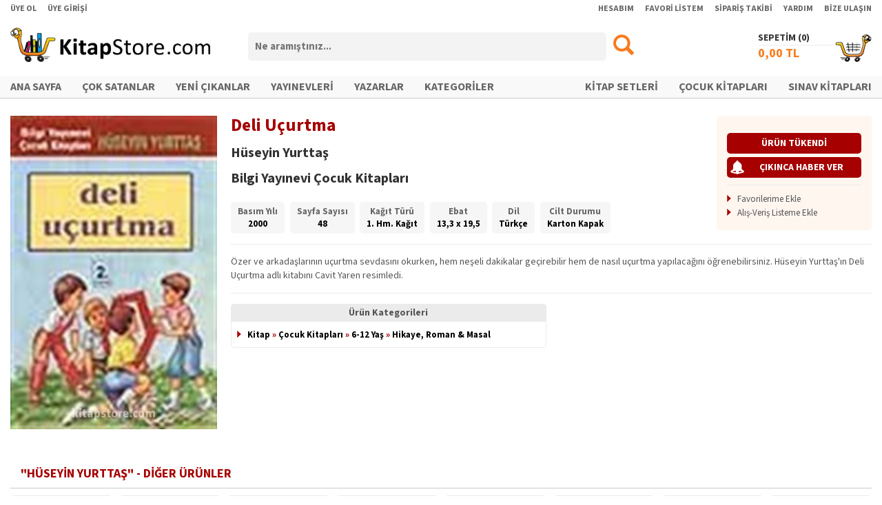

--- FILE ---
content_type: text/html; charset=utf-8
request_url: https://www.kitapstore.com/urun/3843/kitap/bilgi-yayinevi-cocuk-kitaplari/huseyin-yurttas/deli-ucurtma/
body_size: 32594
content:
<!DOCTYPE html><html xmlns="http://www.w3.org/1999/xhtml"><head><title>Deli Uçurtma - Hüseyin Yurttaş
</title><meta http-equiv="Content-Type" content="text/html; charset=UTF-8" /><script type="text/javascript" src="/IstemciBetikleri/Kutuphane/jQuery-Min-v1.11.1.js"></script><script type="text/javascript" src="/IstemciBetikleri/jQuery.Detect.Zoom-Min.js"></script><script type="text/javascript" src="/IstemciBetikleri/jQuery.LockFixed-Min.js"></script><script type="text/javascript" src="/IstemciBetikleri/Ajax.js"></script><script type="text/javascript" src="/IstemciBetikleri/Sepet.js"></script><script type="text/javascript" src="/IstemciBetikleri/Thickbox-Min.js"></script><script type="text/javascript" src="/IstemciBetikleri/FormFonksiyonlari.js"></script><script type="text/javascript" src="/IstemciBetikleri/Guvenlik.js"></script><link type="text/css" rel="stylesheet" href="/Stil/Magaza/Stil.css?V=092024" /><link rel="shortcut icon" href="/Resim/Ikon/Favicon.ico?V=072024" /><link rel="apple-touch-icon" sizes="180x180" href="/Resim/Ikon/Favicon-Apple.png?V=072024" /><link rel="icon" type="image/png" sizes="32x32" href="/Resim/Ikon/Favicon-32x32.png?V=072024" /><link rel="icon" type="image/png" sizes="16x16" href="/Resim/Ikon/Favicon-16x16.png?V=072024" /><link rel="stylesheet" type="text/css" href="/MagazaV2/Siparis/Inc/jQuery-UI.css" /><link rel="stylesheet" type="text/css" href="/IstemciBetikleri/Stil/ViewBox/Stil.css" /><script type="text/javascript" src="/IstemciBetikleri/jQuery.ViewBox.js"></script><script type="text/javascript" src="/IstemciBetikleri/jQuery.bxSlider-Min.js"></script><meta property="og:image" content="https://www.kitapstore.com/Gorsel/Urun/38/3843-1.jpg" /><meta property="og:image:width" content="85" /><meta property="og:image:height" content="129" /><meta property="og:type" content="books.book" /><link rel="image_src" href="https://www.kitapstore.com/Gorsel/Urun/38/3843-1.jpg" /><link rel="canonical" href="https://www.kitapstore.com/urun/3843/kitap/bilgi-yayinevi-cocuk-kitaplari/huseyin-yurttas/deli-ucurtma/" /><link rel="alternate" href="https://www.kitapstore.com/mobil/urun/3843/kitap/bilgi-yayinevi-cocuk-kitaplari/huseyin-yurttas/deli-ucurtma/" media="only screen and (max-width: 990px)" /><script type="text/javascript" src="/IstemciBetikleri/jQuery.bxSlider-Min.js"></script><link type="text/css" rel="stylesheet" media="screen" href="/IstemciBetikleri/Stil/bxSlider/Stil.css" /><meta name="description" content="Özer ve arkadaşlarının uçurtma sevdasını okurken, hem neşeli dakikalar geçirebilir hem de nasıl uçurtma yapılacağını öğrenebilirsiniz. Hüseyin Yurttaş&#39;ın Deli Uçurtma adlı kitabını Cavit Yaren resimledi." /><meta name="keywords" content="Deli Uçurtma, Hüseyin Yurttaş, Bilgi Yayınevi Çocuk Kitapları" /></head><body><form name="Form1" method="post" action="/urun/3843/kitap/bilgi-yayinevi-cocuk-kitaplari/huseyin-yurttas/deli-ucurtma/" onsubmit="javascript:return WebForm_OnSubmit();" id="Form1"><div><input type="hidden" name="__EVENTTARGET" id="__EVENTTARGET" value="" /><input type="hidden" name="__EVENTARGUMENT" id="__EVENTARGUMENT" value="" /><input type="hidden" name="__VIEWSTATE" id="__VIEWSTATE" value="/wEPDwUJMzQ0NTI0Njg1ZBgBBR5fX0NvbnRyb2xzUmVxdWlyZVBvc3RCYWNrS2V5X18WAgURY3RsMDAkVXN0JEJUQXJhbWEFGmN0bDAwJFVzdCRCVFNhYml0TWVudUFyYW1hFoHzXcIGKtLWW1pyhnL/ucOk36xsocr9hZq/aa0rkr4=" /></div><script type="text/javascript">
//<![CDATA[
var theForm = document.forms['Form1'];
if (!theForm) {theForm = document.Form1;
}
function __doPostBack(eventTarget, eventArgument) {if (!theForm.onsubmit || (theForm.onsubmit() != false)) {theForm.__EVENTTARGET.value = eventTarget;theForm.__EVENTARGUMENT.value = eventArgument;theForm.submit();}
}
//]]></script><script src="/WebResource.axd?d=oegQ0EHX7ZZrMfEJPBdIPAkXO37PFsarcYs4kfg4kqTttnDNzrkp2GEGC79FBsFFCnTaV6dr3ssDYlI3IKdabmSYJmCQIVBEiC5jnMjZTdY1&amp;t=638901634312636832" type="text/javascript"></script><script src="/WebResource.axd?d=VYN69u_oJfpbJvJhAIxRldLdy0eJF5SHFbl-CHGL2TIT3AzLc-mBjGvUQsMdFxgpxDYwFcM0cm8oPlU6qww0yjlaoBereYEIKBvIQwXj_z41&amp;t=638901634312636832" type="text/javascript"></script><script type="text/javascript">
//<![CDATA[
function WebForm_OnSubmit() {
if (typeof(ValidatorOnSubmit) == "function" && ValidatorOnSubmit() == false) return false;
return true;
}
//]]></script><div id="DisKaplama"><div id="IA4" class="IA4"></div><div id="IA5" class="IA5"></div><div id="Ust"><div id="UUst"><div class="Kaplama"><div class="FSol"><ul><li><a href="/uye/uye-ol/">ÜYE OL</a></li><li><a href="/uye/uye-girisi/">ÜYE GİRİŞİ</a></li></ul></div><div class="FSag"><ul><li><a href="/uye/uye-girisi/?Url=uye/hesabim/">HESABIM</a></li><li><a href="/uye/uye-girisi/?Url=uye/favori-urunlerim/!">FAVORİ LİSTEM</a></li><li><a href="/uye/uye-girisi/?Url=uye/siparislerim/">SİPARİŞ TAKİBİ</a></li><li><a href="/destek/yardim/">YARDIM</a></li><li><a href="/destek/bize-ulasin/">BİZE ULAŞIN</a></li></ul></div><div class="FTem"></div></div></div><div id="UOrta"><div class="Kaplama"><div class="Logo"><a href="/ana-sayfa/"><img src="/Resim/Logo/Logo.png" alt="Logo" /></a></div><div class="Arama" onkeypress="javascript: return WebForm_FireDefaultButton(event, 'BTArama');"><div class="Bas"><input name="ctl00$Ust$TBArama" type="text" id="TBArama" class="AramaKutusu" placeholder="Ne aramıştınız..." /></div><div class="Son"><input type="image" name="ctl00$Ust$BTArama" id="BTArama" src="/Resim/Genel/Arama.png" onclick="return AramaYonlendir(&#39;TBArama&#39;);" style="border-width:0px;" /></div><div class="FTem"></div></div><div class="Sepet"><div class="Baslik"><a href="/sepetim/">SEPETİM (<span id="LBSepetUrunAdedi1"></span>)</a></div><span class="Ikon"></span><a href="/sepetim/"><span class="Tutar"><span id="LBSepetUrunTutari1"></span> TL</span></a></div><div class="FTem"></div></div></div><div id="UAlt"><div class="Kaplama"><div class="IcKaplama"><div class="FSol"><ul><li><a href="/ana-sayfa/">ANA SAYFA</a></li><li><a href="/liste/2/cok-satanlar/">ÇOK SATANLAR</a></li><li><a href="/liste/1/yeni-cikanlar/">YENİ ÇIKANLAR</a></li><li><a href="/kitap/firmalar/">YAYINEVLERİ</a></li><li><a href="/kitap/kisiler/">YAZARLAR</a></li><li><a href="/kategoriler/">KATEGORİLER</a></li></ul></div><div class="FSag"><ul><li><a href="/liste/54/kitap-setleri/">KİTAP SETLERİ</a></li><li><a href="/kategori/2/cocuk-kitaplari/">ÇOCUK KİTAPLARI</a></li><li><a href="/kategori/655/sinav/">SINAV KİTAPLARI</a></li></ul></div><div class="FTem"></div></div></div></div><div id="USabitMenu" class="Gorunmez"><div class="Kaplama"><div class="Logo"><a href="/ana-sayfa/"><img src="/Resim/Logo/Logo.png" alt="Logo" /></a></div><div class="Arama" onkeypress="javascript: return WebForm_FireDefaultButton(event, 'BTSabitMenuArama');"><div class="Bas"><input name="ctl00$Ust$TBSabitMenuArama" type="text" id="TBSabitMenuArama" class="AramaKutusu" placeholder="Ne aramıştınız..." /></div><div class="Son"><input type="image" name="ctl00$Ust$BTSabitMenuArama" id="BTSabitMenuArama" src="/Resim/Genel/Arama.png" onclick="return AramaYonlendir(&#39;TBSabitMenuArama&#39;);" style="border-width:0px;" /></div><div class="FTem"></div></div><div class="Sepet"><div class="Baslik"><a href="/sepetim/">SEPETİM (<span id="LBSepetUrunAdedi2"></span>)</a></div><span class="Ikon"></span><a href="/sepetim/"><span class="Tutar"><span id="LBSepetUrunTutari2"></span> TL</span></a></div><div class="FTem"></div></div></div></div><div id="Orta"><div class="Kaplama"><div id="IA6" class="IA6"></div><div itemscope="" itemtype="http://schema.org/Book" id="UrunDetay-3843" class="UrunDetay"><div class="UrunDetaySol"><div class="Gorsel"><a class="UrunGorseliBox" href="/Gorsel/Urun/38/3843-1.jpg" target="_blank"><img src="/Gorsel/Urun/38/3843-1.jpg?Width=320" alt="Deli Uçurtma" itemprop="image" /></a></div><div class="UsttenMarj15PX"></div><div id="UrunSosyalIkonlari"><div class="YaziOrtala"><span class="st_facebook_large" displayText="Facebook"></span><span class="st_twitter_large" displayText="Tweet"></span><span class="st_linkedin_large" displayText="LinkedIn"></span><span class="st_googleplus_large" displayText="Google +"></span><span class="st_pinterest_large" displayText="Pinterest"></span><script type="text/javascript" id="st_insights_js" src="https://ws.sharethis.com/button/buttons.js?publisher=af28d5f7-0d2c-4837-8c23-ed7711ca8d48"></script><script type="text/javascript">stLight.options({ publisher: "af28d5f7-0d2c-4837-8c23-ed7711ca8d48", doNotHash: true, doNotCopy: true, hashAddressBar: false });</script></div></div></div><div class="UrunDetaySag"><div class="UstBilgi"><div class="UBSol"><div class="UBSol1"><div class="UrunAdi" itemprop="name">Deli Uçurtma<div class="AltUrunAdi"></div></div><div class="EserSahibi"><span itemprop="author" itemscope="" itemtype="http://schema.org/Person"><a href="/kisi/1890/huseyin-yurttas/" itemprop="url"><span itemprop="name">Hüseyin Yurttaş</span></a></span></div><div class="FirmaAdi"><span itemprop="publisher" itemscope="" itemtype="http://schema.org/Organization"><a itemprop="url" href="/firma/8024/bilgi-yayinevi-cocuk-kitaplari/"><span itemprop="name">Bilgi Yayınevi Çocuk Kitapları</span></a></span></div></div><div class="UBSol2"><div class="EtiketKutu"><ul></ul></div></div><div class="FTem"></div><div class="EtiketKutuV2"><div class="KutuIc"><div><ul><li><span class="Adi">Basım Yılı</span><br /><span itemprop="datePublished">2000</span></li><li><span class="Adi">Sayfa Sayısı</span><br /><span itemprop="numberOfPages">48</span></li><li><span class="Adi">Kağıt Türü</span><br /><span>1. Hm. Kağıt</span></li><li><span class="Adi">Ebat</span><br /><span>13,3 x 19,5</span></li><li><span class="Adi">Dil</span><br /><span itemprop="inLanguage">Türkçe</span></li><li><span class="Adi">Cilt Durumu</span><br /><span itemprop="bookFormat">Karton Kapak</span></li></ul></div></div></div><div class="FTem"></div></div><div class="UBSag"><div class="TutarKutu"><div itemtype="http://schema.org/Offer" itemscope="" itemprop="offers"><meta content="0,00" itemprop="price" /><meta content="TRY" itemprop="priceCurrency" /><meta content="3" itemprop="deliveryLeadTime" /><meta content="3843" itemprop="serialNumber" /><div class="FiyatBilgi "><div class="Tutar"></div><div class="FTem"></div></div><div class="SatisYok">ÜRÜN TÜKENDİ </div></div><input type="button" class="HaberVerBT" value="ÇIKINCA HABER VER" onclick="SatisHaberListesineEkle(3843, this);" /><div class="Ayirac"></div><ul class="OkluListe"><li><a href="javascript: void(0);" onclick="FavoriEkle('Urun', 3843, this);">Favorilerime Ekle</a></li><li><a href="javascript: void(0);" onclick="AlisVerisListesineEkle(3843, this);">Alış-Veriş Listeme Ekle</a></li></ul><div class="FTem"></div></div></div><div class="FTem"></div></div><div class="AltBilgi"><div class="Ayirac"></div><div class="Aciklama" itemprop="description">Özer ve arkadaşlarının uçurtma sevdasını okurken, hem neşeli dakikalar geçirebilir hem de nasıl uçurtma yapılacağını öğrenebilirsiniz. Hüseyin Yurttaş'ın Deli Uçurtma adlı kitabını Cavit Yaren resimledi.</div><div class="Ayirac"></div><div class="OzellikKutu"><div class="Kutu UrunKategori"><div class="KutuIc"><div class="Baslik">Ürün Kategorileri</div><div><ul class="OkluListe OzellikListe"><li><a href="/kategori/1/kitap/" itemprop="url">Kitap</a><span>  »  </span><a href="/kategori/2/cocuk-kitaplari/" itemprop="url">Çocuk Kitapları</a><span>  »  </span><a href="/kategori/20/6-12-yas/" itemprop="url">6-12 Yaş</a><span>  »  </span><a href="/kategori/21/hikaye-roman-masal/" itemprop="url">Hikaye, Roman & Masal</a></li></ul></div></div></div><div class="FTem"></div></div></div></div><div class="FTem"></div></div><div class="UsttenMarj30PX"></div><div class="IcerikKutusu"><div class="IcBaslik">"HÜSEYİN YURTTAŞ" - DİĞER ÜRÜNLER</div><div class="Icerik T2"><ul class="IslemliL Sekizli"><li itemscope="" itemtype="http://schema.org/Book" id="Urun-422307" class=""><div class="UrunKaplama"><div class="Gorsel "><a href="/urun/422307/kitap/tekin-yayinevi/huseyin-yurttas/karaco/"><img class="UG" src="/Gorsel/Urun/42/422307-1.jpg?Width=160" alt="Karaço" itemprop="image" /></a></div><div class="UrunAdi" itemprop="name"><a href="/urun/422307/kitap/tekin-yayinevi/huseyin-yurttas/karaco/" title="Karaço" itemprop="url">Karaço</a></div><div class="KisiAdi"><span itemprop="author" itemscope="" itemtype="http://schema.org/Person"><a href="/kisi/1890/huseyin-yurttas/" title="Hüseyin Yurttaş" itemprop="url">Hüseyin Yurttaş</a></span></div><div class="FirmaAdi"><span itemprop="publisher" itemscope="" itemtype="http://schema.org/Organization"><a href="/firma/217/tekin-yayinevi/" title="Tekin Yayınevi" itemprop="url"><span itemprop="name">Tekin Yayınevi</span></a></span></div><div class="SFiyat"><span>112,00</span> TL</div><div class="UrunIslem"><div class="UrunIslemIc"><div class="M"><span><img src="/Resim/Ikon/Beyaz_SepeteEkle.png" alt="" title="Sepete Ekle" width="20" height="20" onclick="SepeteUrunEkle(422307, 1, this);" /></span></div><div class="M"><span><img src="/Resim/Ikon/Beyaz_FavorilerimeEkle.png" alt="" title="Favorilerime Ekle" width="20" height="20" onclick="FavoriEkle('Urun', 422307, this);" /></span></div><div class="M"><span><img src="/Resim/Ikon/Beyaz_AlisVerisListemeEkle.png" alt="" title="Alış-Veriş Listeme Ekle" width="20" height="20" onclick="AlisVerisListesineEkle(422307, this);" /></span></div></div></div><div itemtype="http://schema.org/Offer" itemscope="" itemprop="offers"><meta content="112,00" itemprop="price" /><meta content="TRY" itemprop="priceCurrency" /><meta content="422307" itemprop="serialNumber" /></div></div></li><li itemscope="" itemtype="http://schema.org/Book" id="Urun-333881" class=""><div class="UrunKaplama"><div class="Gorsel "><a href="/urun/333881/kitap/tekin-yayinevi/huseyin-yurttas/onlari-tanidim/"><img class="UG" src="/Gorsel/Urun/33/333881-1.jpg?Width=160" alt="Onları Tanıdım" itemprop="image" /></a></div><div class="UrunAdi" itemprop="name"><a href="/urun/333881/kitap/tekin-yayinevi/huseyin-yurttas/onlari-tanidim/" title="Onları Tanıdım" itemprop="url">Onları Tanıdım</a></div><div class="KisiAdi"><span itemprop="author" itemscope="" itemtype="http://schema.org/Person"><a href="/kisi/1890/huseyin-yurttas/" title="Hüseyin Yurttaş" itemprop="url">Hüseyin Yurttaş</a></span></div><div class="FirmaAdi"><span itemprop="publisher" itemscope="" itemtype="http://schema.org/Organization"><a href="/firma/217/tekin-yayinevi/" title="Tekin Yayınevi" itemprop="url"><span itemprop="name">Tekin Yayınevi</span></a></span></div><div class="SFiyat"><span>154,00</span> TL</div><div class="UrunIslem"><div class="UrunIslemIc"><div class="M"><span><img src="/Resim/Ikon/Beyaz_SepeteEkle.png" alt="" title="Sepete Ekle" width="20" height="20" onclick="SepeteUrunEkle(333881, 1, this);" /></span></div><div class="M"><span><img src="/Resim/Ikon/Beyaz_FavorilerimeEkle.png" alt="" title="Favorilerime Ekle" width="20" height="20" onclick="FavoriEkle('Urun', 333881, this);" /></span></div><div class="M"><span><img src="/Resim/Ikon/Beyaz_AlisVerisListemeEkle.png" alt="" title="Alış-Veriş Listeme Ekle" width="20" height="20" onclick="AlisVerisListesineEkle(333881, this);" /></span></div></div></div><div itemtype="http://schema.org/Offer" itemscope="" itemprop="offers"><meta content="154,00" itemprop="price" /><meta content="TRY" itemprop="priceCurrency" /><meta content="333881" itemprop="serialNumber" /></div></div></li><li itemscope="" itemtype="http://schema.org/Book" id="Urun-716101" class=""><div class="UrunKaplama"><div class="Gorsel "><a href="/urun/716101/kitap/tekin-yayinevi/huseyin-yurttas/susuyor-simdi-zaman/"><img class="UG" src="/Gorsel/Urun/71/716101-1.jpg?Width=160" alt="Susuyor Şimdi Zaman" itemprop="image" /></a></div><div class="UrunAdi" itemprop="name"><a href="/urun/716101/kitap/tekin-yayinevi/huseyin-yurttas/susuyor-simdi-zaman/" title="Susuyor Şimdi Zaman" itemprop="url">Susuyor Şimdi Zaman</a></div><div class="KisiAdi"><span itemprop="author" itemscope="" itemtype="http://schema.org/Person"><a href="/kisi/1890/huseyin-yurttas/" title="Hüseyin Yurttaş" itemprop="url">Hüseyin Yurttaş</a></span></div><div class="FirmaAdi"><span itemprop="publisher" itemscope="" itemtype="http://schema.org/Organization"><a href="/firma/217/tekin-yayinevi/" title="Tekin Yayınevi" itemprop="url"><span itemprop="name">Tekin Yayınevi</span></a></span></div><div class="SFiyat"><span>105,00</span> TL</div><div class="UrunIslem"><div class="UrunIslemIc"><div class="M"><span><img src="/Resim/Ikon/Beyaz_SepeteEkle.png" alt="" title="Sepete Ekle" width="20" height="20" onclick="SepeteUrunEkle(716101, 1, this);" /></span></div><div class="M"><span><img src="/Resim/Ikon/Beyaz_FavorilerimeEkle.png" alt="" title="Favorilerime Ekle" width="20" height="20" onclick="FavoriEkle('Urun', 716101, this);" /></span></div><div class="M"><span><img src="/Resim/Ikon/Beyaz_AlisVerisListemeEkle.png" alt="" title="Alış-Veriş Listeme Ekle" width="20" height="20" onclick="AlisVerisListesineEkle(716101, this);" /></span></div></div></div><div itemtype="http://schema.org/Offer" itemscope="" itemprop="offers"><meta content="105,00" itemprop="price" /><meta content="TRY" itemprop="priceCurrency" /><meta content="716101" itemprop="serialNumber" /></div></div></li><li itemscope="" itemtype="http://schema.org/Book" id="Urun-478688" class=""><div class="UrunKaplama"><div class="Gorsel "><a href="/urun/478688/kitap/istek-yayinlari/huseyin-yurttas/kucuk-balikcilar/"><img class="UG" src="/Gorsel/Urun/47/478688-1.jpg?Width=160" alt="Küçük Balıkçılar" itemprop="image" /></a></div><div class="UrunAdi" itemprop="name"><a href="/urun/478688/kitap/istek-yayinlari/huseyin-yurttas/kucuk-balikcilar/" title="Küçük Balıkçılar" itemprop="url">Küçük Balıkçılar</a></div><div class="KisiAdi"><span itemprop="author" itemscope="" itemtype="http://schema.org/Person"><a href="/kisi/1890/huseyin-yurttas/" title="Hüseyin Yurttaş" itemprop="url">Hüseyin Yurttaş</a></span></div><div class="FirmaAdi"><span itemprop="publisher" itemscope="" itemtype="http://schema.org/Organization"><a href="/firma/9438/istek-yayinlari/" title="İstek Yayınları" itemprop="url"><span itemprop="name">İstek Yayınları</span></a></span></div><div class="SFiyat"><span>61,50</span> TL</div><div class="UrunIslem"><div class="UrunIslemIc"><div class="M"><span><img src="/Resim/Ikon/Beyaz_SepeteEkle.png" alt="" title="Sepete Ekle" width="20" height="20" onclick="SepeteUrunEkle(478688, 1, this);" /></span></div><div class="M"><span><img src="/Resim/Ikon/Beyaz_FavorilerimeEkle.png" alt="" title="Favorilerime Ekle" width="20" height="20" onclick="FavoriEkle('Urun', 478688, this);" /></span></div><div class="M"><span><img src="/Resim/Ikon/Beyaz_AlisVerisListemeEkle.png" alt="" title="Alış-Veriş Listeme Ekle" width="20" height="20" onclick="AlisVerisListesineEkle(478688, this);" /></span></div></div></div><div itemtype="http://schema.org/Offer" itemscope="" itemprop="offers"><meta content="61,50" itemprop="price" /><meta content="TRY" itemprop="priceCurrency" /><meta content="478688" itemprop="serialNumber" /></div></div></li><li itemscope="" itemtype="http://schema.org/Book" id="Urun-349598" class=""><div class="UrunKaplama"><div class="Gorsel "><a href="/urun/349598/kitap/tekin-yayinevi/huseyin-yurttas/sakli-kimlik/"><img class="UG" src="/Gorsel/Urun/34/349598-1.jpg?Width=160" alt="Saklı Kimlik" itemprop="image" /></a></div><div class="UrunAdi" itemprop="name"><a href="/urun/349598/kitap/tekin-yayinevi/huseyin-yurttas/sakli-kimlik/" title="Saklı Kimlik" itemprop="url">Saklı Kimlik</a></div><div class="KisiAdi"><span itemprop="author" itemscope="" itemtype="http://schema.org/Person"><a href="/kisi/1890/huseyin-yurttas/" title="Hüseyin Yurttaş" itemprop="url">Hüseyin Yurttaş</a></span></div><div class="FirmaAdi"><span itemprop="publisher" itemscope="" itemtype="http://schema.org/Organization"><a href="/firma/217/tekin-yayinevi/" title="Tekin Yayınevi" itemprop="url"><span itemprop="name">Tekin Yayınevi</span></a></span></div><div class="SFiyat"><span>91,00</span> TL</div><div class="UrunIslem"><div class="UrunIslemIc"><div class="M"><span><img src="/Resim/Ikon/Beyaz_SepeteEkle.png" alt="" title="Sepete Ekle" width="20" height="20" onclick="SepeteUrunEkle(349598, 1, this);" /></span></div><div class="M"><span><img src="/Resim/Ikon/Beyaz_FavorilerimeEkle.png" alt="" title="Favorilerime Ekle" width="20" height="20" onclick="FavoriEkle('Urun', 349598, this);" /></span></div><div class="M"><span><img src="/Resim/Ikon/Beyaz_AlisVerisListemeEkle.png" alt="" title="Alış-Veriş Listeme Ekle" width="20" height="20" onclick="AlisVerisListesineEkle(349598, this);" /></span></div></div></div><div itemtype="http://schema.org/Offer" itemscope="" itemprop="offers"><meta content="91,00" itemprop="price" /><meta content="TRY" itemprop="priceCurrency" /><meta content="349598" itemprop="serialNumber" /></div></div></li><li itemscope="" itemtype="http://schema.org/Book" id="Urun-332091" class=""><div class="UrunKaplama"><div class="Gorsel "><a href="/urun/332091/kitap/tekin-yayinevi/huseyin-yurttas/aska-bahar-yetmez/"><img class="UG" src="/Gorsel/Urun/33/332091-1.jpg?Width=160" alt="Aşka Bahar Yetmez" itemprop="image" /></a></div><div class="UrunAdi" itemprop="name"><a href="/urun/332091/kitap/tekin-yayinevi/huseyin-yurttas/aska-bahar-yetmez/" title="Aşka Bahar Yetmez" itemprop="url">Aşka Bahar Yetmez</a></div><div class="KisiAdi"><span itemprop="author" itemscope="" itemtype="http://schema.org/Person"><a href="/kisi/1890/huseyin-yurttas/" title="Hüseyin Yurttaş" itemprop="url">Hüseyin Yurttaş</a></span></div><div class="FirmaAdi"><span itemprop="publisher" itemscope="" itemtype="http://schema.org/Organization"><a href="/firma/217/tekin-yayinevi/" title="Tekin Yayınevi" itemprop="url"><span itemprop="name">Tekin Yayınevi</span></a></span></div><div class="SFiyat"><span>63,00</span> TL</div><div class="UrunIslem"><div class="UrunIslemIc"><div class="M"><span><img src="/Resim/Ikon/Beyaz_SepeteEkle.png" alt="" title="Sepete Ekle" width="20" height="20" onclick="SepeteUrunEkle(332091, 1, this);" /></span></div><div class="M"><span><img src="/Resim/Ikon/Beyaz_FavorilerimeEkle.png" alt="" title="Favorilerime Ekle" width="20" height="20" onclick="FavoriEkle('Urun', 332091, this);" /></span></div><div class="M"><span><img src="/Resim/Ikon/Beyaz_AlisVerisListemeEkle.png" alt="" title="Alış-Veriş Listeme Ekle" width="20" height="20" onclick="AlisVerisListesineEkle(332091, this);" /></span></div></div></div><div itemtype="http://schema.org/Offer" itemscope="" itemprop="offers"><meta content="63,00" itemprop="price" /><meta content="TRY" itemprop="priceCurrency" /><meta content="332091" itemprop="serialNumber" /></div></div></li><li itemscope="" itemtype="http://schema.org/Book" id="Urun-332089" class=""><div class="UrunKaplama"><div class="Gorsel "><a href="/urun/332089/kitap/tekin-yayinevi/huseyin-yurttas/sevgiden-otesi-cehennem/"><img class="UG" src="/Gorsel/Urun/33/332089-1.jpg?Width=160" alt="Sevgiden Ötesi Cehennem" itemprop="image" /></a></div><div class="UrunAdi" itemprop="name"><a href="/urun/332089/kitap/tekin-yayinevi/huseyin-yurttas/sevgiden-otesi-cehennem/" title="Sevgiden Ötesi Cehennem" itemprop="url">Sevgiden Ötesi Cehennem</a></div><div class="KisiAdi"><span itemprop="author" itemscope="" itemtype="http://schema.org/Person"><a href="/kisi/1890/huseyin-yurttas/" title="Hüseyin Yurttaş" itemprop="url">Hüseyin Yurttaş</a></span></div><div class="FirmaAdi"><span itemprop="publisher" itemscope="" itemtype="http://schema.org/Organization"><a href="/firma/217/tekin-yayinevi/" title="Tekin Yayınevi" itemprop="url"><span itemprop="name">Tekin Yayınevi</span></a></span></div><div class="SFiyat"><span>70,00</span> TL</div><div class="UrunIslem"><div class="UrunIslemIc"><div class="M"><span><img src="/Resim/Ikon/Beyaz_SepeteEkle.png" alt="" title="Sepete Ekle" width="20" height="20" onclick="SepeteUrunEkle(332089, 1, this);" /></span></div><div class="M"><span><img src="/Resim/Ikon/Beyaz_FavorilerimeEkle.png" alt="" title="Favorilerime Ekle" width="20" height="20" onclick="FavoriEkle('Urun', 332089, this);" /></span></div><div class="M"><span><img src="/Resim/Ikon/Beyaz_AlisVerisListemeEkle.png" alt="" title="Alış-Veriş Listeme Ekle" width="20" height="20" onclick="AlisVerisListesineEkle(332089, this);" /></span></div></div></div><div itemtype="http://schema.org/Offer" itemscope="" itemprop="offers"><meta content="70,00" itemprop="price" /><meta content="TRY" itemprop="priceCurrency" /><meta content="332089" itemprop="serialNumber" /></div></div></li><li itemscope="" itemtype="http://schema.org/Book" id="Urun-332088" class="SonSutun"><div class="UrunKaplama"><div class="Gorsel "><a href="/urun/332088/kitap/tekin-yayinevi/huseyin-yurttas/ask-izleri/"><img class="UG" src="/Gorsel/Urun/33/332088-1.jpg?Width=160" alt="Aşk İzleri" itemprop="image" /></a></div><div class="UrunAdi" itemprop="name"><a href="/urun/332088/kitap/tekin-yayinevi/huseyin-yurttas/ask-izleri/" title="Aşk İzleri" itemprop="url">Aşk İzleri</a></div><div class="KisiAdi"><span itemprop="author" itemscope="" itemtype="http://schema.org/Person"><a href="/kisi/1890/huseyin-yurttas/" title="Hüseyin Yurttaş" itemprop="url">Hüseyin Yurttaş</a></span></div><div class="FirmaAdi"><span itemprop="publisher" itemscope="" itemtype="http://schema.org/Organization"><a href="/firma/217/tekin-yayinevi/" title="Tekin Yayınevi" itemprop="url"><span itemprop="name">Tekin Yayınevi</span></a></span></div><div class="SFiyat"><span>63,00</span> TL</div><div class="UrunIslem"><div class="UrunIslemIc"><div class="M"><span><img src="/Resim/Ikon/Beyaz_SepeteEkle.png" alt="" title="Sepete Ekle" width="20" height="20" onclick="SepeteUrunEkle(332088, 1, this);" /></span></div><div class="M"><span><img src="/Resim/Ikon/Beyaz_FavorilerimeEkle.png" alt="" title="Favorilerime Ekle" width="20" height="20" onclick="FavoriEkle('Urun', 332088, this);" /></span></div><div class="M"><span><img src="/Resim/Ikon/Beyaz_AlisVerisListemeEkle.png" alt="" title="Alış-Veriş Listeme Ekle" width="20" height="20" onclick="AlisVerisListesineEkle(332088, this);" /></span></div></div></div><div itemtype="http://schema.org/Offer" itemscope="" itemprop="offers"><meta content="63,00" itemprop="price" /><meta content="TRY" itemprop="priceCurrency" /><meta content="332088" itemprop="serialNumber" /></div></div></li></ul><div class="FTem"></div></div></div><div class="UsttenMarj10PX"></div><div class="IcerikKutusu"><div class="IcBaslik">"BİLGİ YAYINEVİ ÇOCUK KİTAPLARI" - DİĞER ÜRÜNLER</div><div class="Icerik T2"><ul class="IslemliL Sekizli"><li itemscope="" itemtype="http://schema.org/Book" id="Urun-538784" class=""><div class="UrunKaplama"><div class="Gorsel "><a href="/urun/538784/kitap/bilgi-yayinevi-cocuk-kitaplari/mavisel-yener/piri-reis-ve-gobeklitepe-deki-sir/"><img class="UG" src="/Gorsel/Urun/53/538784-1.jpg?Width=160" alt="Piri Reis ve Göbeklitepe'deki Sır" itemprop="image" /></a></div><div class="UrunAdi" itemprop="name"><a href="/urun/538784/kitap/bilgi-yayinevi-cocuk-kitaplari/mavisel-yener/piri-reis-ve-gobeklitepe-deki-sir/" title="Piri Reis ve Göbeklitepe'deki Sır" itemprop="url">Piri Reis ve Göbeklitepe'deki Sır</a></div><div class="KisiAdi"><span itemprop="author" itemscope="" itemtype="http://schema.org/Person"><a href="/kisi/15160/mavisel-yener/" title="Mavisel Yener" itemprop="url">Mavisel Yener</a></span></div><div class="FirmaAdi"><span itemprop="publisher" itemscope="" itemtype="http://schema.org/Organization"><a href="/firma/8024/bilgi-yayinevi-cocuk-kitaplari/" title="Bilgi Yayınevi Çocuk Kitapları" itemprop="url"><span itemprop="name">Bilgi Yayınevi Çocuk Kita...</span></a></span></div><div class="SFiyat"><span>176,00</span> TL</div><div class="UrunIslem"><div class="UrunIslemIc"><div class="M"><span><img src="/Resim/Ikon/Beyaz_SepeteEkle.png" alt="" title="Sepete Ekle" width="20" height="20" onclick="SepeteUrunEkle(538784, 1, this);" /></span></div><div class="M"><span><img src="/Resim/Ikon/Beyaz_FavorilerimeEkle.png" alt="" title="Favorilerime Ekle" width="20" height="20" onclick="FavoriEkle('Urun', 538784, this);" /></span></div><div class="M"><span><img src="/Resim/Ikon/Beyaz_AlisVerisListemeEkle.png" alt="" title="Alış-Veriş Listeme Ekle" width="20" height="20" onclick="AlisVerisListesineEkle(538784, this);" /></span></div></div></div><div itemtype="http://schema.org/Offer" itemscope="" itemprop="offers"><meta content="176,00" itemprop="price" /><meta content="TRY" itemprop="priceCurrency" /><meta content="538784" itemprop="serialNumber" /></div></div></li><li itemscope="" itemtype="http://schema.org/Book" id="Urun-475457" class=""><div class="UrunKaplama"><div class="Gorsel "><a href="/urun/475457/kitap/bilgi-yayinevi-cocuk-kitaplari/anooshirvan-miandji/filozof-mese/"><img class="UG" src="/Gorsel/Urun/47/475457-1.jpg?Width=160" alt="Filozof Meşe" itemprop="image" /></a></div><div class="UrunAdi" itemprop="name"><a href="/urun/475457/kitap/bilgi-yayinevi-cocuk-kitaplari/anooshirvan-miandji/filozof-mese/" title="Filozof Meşe" itemprop="url">Filozof Meşe</a></div><div class="KisiAdi"><span itemprop="author" itemscope="" itemtype="http://schema.org/Person"><a href="/kisi/48984/anooshirvan-miandji/" title="Anooshirvan Miandji" itemprop="url">Anooshirvan Miandji</a></span></div><div class="FirmaAdi"><span itemprop="publisher" itemscope="" itemtype="http://schema.org/Organization"><a href="/firma/8024/bilgi-yayinevi-cocuk-kitaplari/" title="Bilgi Yayınevi Çocuk Kitapları" itemprop="url"><span itemprop="name">Bilgi Yayınevi Çocuk Kita...</span></a></span></div><div class="SFiyat"><span>132,00</span> TL</div><div class="UrunIslem"><div class="UrunIslemIc"><div class="M"><span><img src="/Resim/Ikon/Beyaz_SepeteEkle.png" alt="" title="Sepete Ekle" width="20" height="20" onclick="SepeteUrunEkle(475457, 1, this);" /></span></div><div class="M"><span><img src="/Resim/Ikon/Beyaz_FavorilerimeEkle.png" alt="" title="Favorilerime Ekle" width="20" height="20" onclick="FavoriEkle('Urun', 475457, this);" /></span></div><div class="M"><span><img src="/Resim/Ikon/Beyaz_AlisVerisListemeEkle.png" alt="" title="Alış-Veriş Listeme Ekle" width="20" height="20" onclick="AlisVerisListesineEkle(475457, this);" /></span></div></div></div><div itemtype="http://schema.org/Offer" itemscope="" itemprop="offers"><meta content="132,00" itemprop="price" /><meta content="TRY" itemprop="priceCurrency" /><meta content="475457" itemprop="serialNumber" /></div></div></li><li itemscope="" itemtype="http://schema.org/Book" id="Urun-474859" class=""><div class="UrunKaplama"><div class="Gorsel "><a href="/urun/474859/kitap/bilgi-yayinevi-cocuk-kitaplari/mavisel-yener/ataturk-u-taniyalim/"><img class="UG" src="/Gorsel/Urun/47/474859-1.jpg?Width=160" alt="Atatürk'ü Tanıyalım" itemprop="image" /></a></div><div class="UrunAdi" itemprop="name"><a href="/urun/474859/kitap/bilgi-yayinevi-cocuk-kitaplari/mavisel-yener/ataturk-u-taniyalim/" title="Atatürk'ü Tanıyalım" itemprop="url">Atatürk'ü Tanıyalım</a></div><div class="KisiAdi"><span itemprop="author" itemscope="" itemtype="http://schema.org/Person"><a href="/kisi/15160/mavisel-yener/" title="Mavisel Yener" itemprop="url">Mavisel Yener</a></span></div><div class="FirmaAdi"><span itemprop="publisher" itemscope="" itemtype="http://schema.org/Organization"><a href="/firma/8024/bilgi-yayinevi-cocuk-kitaplari/" title="Bilgi Yayınevi Çocuk Kitapları" itemprop="url"><span itemprop="name">Bilgi Yayınevi Çocuk Kita...</span></a></span></div><div class="SFiyat"><span>216,00</span> TL</div><div class="UrunIslem"><div class="UrunIslemIc"><div class="M"><span><img src="/Resim/Ikon/Beyaz_SepeteEkle.png" alt="" title="Sepete Ekle" width="20" height="20" onclick="SepeteUrunEkle(474859, 1, this);" /></span></div><div class="M"><span><img src="/Resim/Ikon/Beyaz_FavorilerimeEkle.png" alt="" title="Favorilerime Ekle" width="20" height="20" onclick="FavoriEkle('Urun', 474859, this);" /></span></div><div class="M"><span><img src="/Resim/Ikon/Beyaz_AlisVerisListemeEkle.png" alt="" title="Alış-Veriş Listeme Ekle" width="20" height="20" onclick="AlisVerisListesineEkle(474859, this);" /></span></div></div></div><div itemtype="http://schema.org/Offer" itemscope="" itemprop="offers"><meta content="216,00" itemprop="price" /><meta content="TRY" itemprop="priceCurrency" /><meta content="474859" itemprop="serialNumber" /></div></div></li><li itemscope="" itemtype="http://schema.org/Book" id="Urun-370739" class=""><div class="UrunKaplama"><div class="Gorsel "><a href="/urun/370739/kitap/bilgi-yayinevi-cocuk-kitaplari/anooshirvan-miandji/samanadam/"><img class="UG" src="/Gorsel/Urun/37/370739-1.jpg?Width=160" alt="Samanadam" itemprop="image" /></a></div><div class="UrunAdi" itemprop="name"><a href="/urun/370739/kitap/bilgi-yayinevi-cocuk-kitaplari/anooshirvan-miandji/samanadam/" title="Samanadam" itemprop="url">Samanadam</a></div><div class="KisiAdi"><span itemprop="author" itemscope="" itemtype="http://schema.org/Person"><a href="/kisi/48984/anooshirvan-miandji/" title="Anooshirvan Miandji" itemprop="url">Anooshirvan Miandji</a></span></div><div class="FirmaAdi"><span itemprop="publisher" itemscope="" itemtype="http://schema.org/Organization"><a href="/firma/8024/bilgi-yayinevi-cocuk-kitaplari/" title="Bilgi Yayınevi Çocuk Kitapları" itemprop="url"><span itemprop="name">Bilgi Yayınevi Çocuk Kita...</span></a></span></div><div class="SFiyat"><span>132,00</span> TL</div><div class="UrunIslem"><div class="UrunIslemIc"><div class="M"><span><img src="/Resim/Ikon/Beyaz_SepeteEkle.png" alt="" title="Sepete Ekle" width="20" height="20" onclick="SepeteUrunEkle(370739, 1, this);" /></span></div><div class="M"><span><img src="/Resim/Ikon/Beyaz_FavorilerimeEkle.png" alt="" title="Favorilerime Ekle" width="20" height="20" onclick="FavoriEkle('Urun', 370739, this);" /></span></div><div class="M"><span><img src="/Resim/Ikon/Beyaz_AlisVerisListemeEkle.png" alt="" title="Alış-Veriş Listeme Ekle" width="20" height="20" onclick="AlisVerisListesineEkle(370739, this);" /></span></div></div></div><div itemtype="http://schema.org/Offer" itemscope="" itemprop="offers"><meta content="132,00" itemprop="price" /><meta content="TRY" itemprop="priceCurrency" /><meta content="370739" itemprop="serialNumber" /></div></div></li><li itemscope="" itemtype="http://schema.org/Book" id="Urun-88520" class=""><div class="UrunKaplama"><div class="Gorsel "><a href="/urun/88520/kitap/bilgi-yayinevi-cocuk-kitaplari/mavisel-yener/dolunay-dedektifleri-1-iz-pesinde/"><img class="UG" src="/Gorsel/Urun/88/88520-1.jpg?Width=160" alt="Dolunay Dedektifleri 1 / İz Peşinde" itemprop="image" /></a></div><div class="UrunAdi" itemprop="name"><a href="/urun/88520/kitap/bilgi-yayinevi-cocuk-kitaplari/mavisel-yener/dolunay-dedektifleri-1-iz-pesinde/" title="Dolunay Dedektifleri 1 / İz Peşinde" itemprop="url">Dolunay Dedektifleri 1 / İz Peşinde</a></div><div class="KisiAdi"><span itemprop="author" itemscope="" itemtype="http://schema.org/Person"><a href="/kisi/15160/mavisel-yener/" title="Mavisel Yener" itemprop="url">Mavisel Yener</a></span></div><div class="FirmaAdi"><span itemprop="publisher" itemscope="" itemtype="http://schema.org/Organization"><a href="/firma/8024/bilgi-yayinevi-cocuk-kitaplari/" title="Bilgi Yayınevi Çocuk Kitapları" itemprop="url"><span itemprop="name">Bilgi Yayınevi Çocuk Kita...</span></a></span></div><div class="SFiyat"><span>156,00</span> TL</div><div class="UrunIslem"><div class="UrunIslemIc"><div class="M"><span><img src="/Resim/Ikon/Beyaz_SepeteEkle.png" alt="" title="Sepete Ekle" width="20" height="20" onclick="SepeteUrunEkle(88520, 1, this);" /></span></div><div class="M"><span><img src="/Resim/Ikon/Beyaz_FavorilerimeEkle.png" alt="" title="Favorilerime Ekle" width="20" height="20" onclick="FavoriEkle('Urun', 88520, this);" /></span></div><div class="M"><span><img src="/Resim/Ikon/Beyaz_AlisVerisListemeEkle.png" alt="" title="Alış-Veriş Listeme Ekle" width="20" height="20" onclick="AlisVerisListesineEkle(88520, this);" /></span></div></div></div><div itemtype="http://schema.org/Offer" itemscope="" itemprop="offers"><meta content="156,00" itemprop="price" /><meta content="TRY" itemprop="priceCurrency" /><meta content="88520" itemprop="serialNumber" /></div></div></li><li itemscope="" itemtype="http://schema.org/Book" id="Urun-62230" class=""><div class="UrunKaplama"><div class="Gorsel "><a href="/urun/62230/kitap/bilgi-yayinevi-cocuk-kitaplari/muzaffer-izgu/ataturk-u-gordum-ben-cocukken-1/"><img class="UG" src="/Gorsel/Urun/62/62230-1.jpg?Width=160" alt="Atatürk'ü Gördüm (Ben Çocukken 1)" itemprop="image" /></a></div><div class="UrunAdi" itemprop="name"><a href="/urun/62230/kitap/bilgi-yayinevi-cocuk-kitaplari/muzaffer-izgu/ataturk-u-gordum-ben-cocukken-1/" title="Atatürk'ü Gördüm (Ben Çocukken 1)" itemprop="url">Atatürk'ü Gördüm (Ben Çocukken 1)</a></div><div class="KisiAdi"><span itemprop="author" itemscope="" itemtype="http://schema.org/Person"><a href="/kisi/1883/muzaffer-izgu/" title="Muzaffer İzgü" itemprop="url">Muzaffer İzgü</a></span></div><div class="FirmaAdi"><span itemprop="publisher" itemscope="" itemtype="http://schema.org/Organization"><a href="/firma/8024/bilgi-yayinevi-cocuk-kitaplari/" title="Bilgi Yayınevi Çocuk Kitapları" itemprop="url"><span itemprop="name">Bilgi Yayınevi Çocuk Kita...</span></a></span></div><div class="SFiyat"><span>136,00</span> TL</div><div class="UrunIslem"><div class="UrunIslemIc"><div class="M"><span><img src="/Resim/Ikon/Beyaz_SepeteEkle.png" alt="" title="Sepete Ekle" width="20" height="20" onclick="SepeteUrunEkle(62230, 1, this);" /></span></div><div class="M"><span><img src="/Resim/Ikon/Beyaz_FavorilerimeEkle.png" alt="" title="Favorilerime Ekle" width="20" height="20" onclick="FavoriEkle('Urun', 62230, this);" /></span></div><div class="M"><span><img src="/Resim/Ikon/Beyaz_AlisVerisListemeEkle.png" alt="" title="Alış-Veriş Listeme Ekle" width="20" height="20" onclick="AlisVerisListesineEkle(62230, this);" /></span></div></div></div><div itemtype="http://schema.org/Offer" itemscope="" itemprop="offers"><meta content="136,00" itemprop="price" /><meta content="TRY" itemprop="priceCurrency" /><meta content="62230" itemprop="serialNumber" /></div></div></li><li itemscope="" itemtype="http://schema.org/Book" id="Urun-539381" class=""><div class="UrunKaplama"><div class="Gorsel "><a href="/urun/539381/kitap/bilgi-yayinevi-cocuk-kitaplari/anooshirvan-miandji/kara-kaz/"><img class="UG" src="/Gorsel/Urun/53/539381-1.jpg?Width=160" alt="Kara Kaz" itemprop="image" /></a></div><div class="UrunAdi" itemprop="name"><a href="/urun/539381/kitap/bilgi-yayinevi-cocuk-kitaplari/anooshirvan-miandji/kara-kaz/" title="Kara Kaz" itemprop="url">Kara Kaz</a></div><div class="KisiAdi"><span itemprop="author" itemscope="" itemtype="http://schema.org/Person"><a href="/kisi/48984/anooshirvan-miandji/" title="Anooshirvan Miandji" itemprop="url">Anooshirvan Miandji</a></span></div><div class="FirmaAdi"><span itemprop="publisher" itemscope="" itemtype="http://schema.org/Organization"><a href="/firma/8024/bilgi-yayinevi-cocuk-kitaplari/" title="Bilgi Yayınevi Çocuk Kitapları" itemprop="url"><span itemprop="name">Bilgi Yayınevi Çocuk Kita...</span></a></span></div><div class="SFiyat"><span>132,00</span> TL</div><div class="UrunIslem"><div class="UrunIslemIc"><div class="M"><span><img src="/Resim/Ikon/Beyaz_SepeteEkle.png" alt="" title="Sepete Ekle" width="20" height="20" onclick="SepeteUrunEkle(539381, 1, this);" /></span></div><div class="M"><span><img src="/Resim/Ikon/Beyaz_FavorilerimeEkle.png" alt="" title="Favorilerime Ekle" width="20" height="20" onclick="FavoriEkle('Urun', 539381, this);" /></span></div><div class="M"><span><img src="/Resim/Ikon/Beyaz_AlisVerisListemeEkle.png" alt="" title="Alış-Veriş Listeme Ekle" width="20" height="20" onclick="AlisVerisListesineEkle(539381, this);" /></span></div></div></div><div itemtype="http://schema.org/Offer" itemscope="" itemprop="offers"><meta content="132,00" itemprop="price" /><meta content="TRY" itemprop="priceCurrency" /><meta content="539381" itemprop="serialNumber" /></div></div></li><li itemscope="" itemtype="http://schema.org/Book" id="Urun-609830" class="SonSutun"><div class="UrunKaplama"><div class="Gorsel "><a href="/urun/609830/kitap/bilgi-yayinevi-cocuk-kitaplari/mavisel-yener/palyaco-okulu-serisi-seti-5-kitap-takim/"><img class="UG" src="/Gorsel/Urun/60/609830-1.jpg?Width=160" alt="Palyaço Okulu Serisi Seti (5 Kitap Takım)" itemprop="image" /></a></div><div class="UrunAdi" itemprop="name"><a href="/urun/609830/kitap/bilgi-yayinevi-cocuk-kitaplari/mavisel-yener/palyaco-okulu-serisi-seti-5-kitap-takim/" title="Palyaço Okulu Serisi Seti (5 Kitap Takım)" itemprop="url">Palyaço Okulu Serisi Seti (5 Kitap Takım)</a></div><div class="KisiAdi"><span itemprop="author" itemscope="" itemtype="http://schema.org/Person"><a href="/kisi/15160/mavisel-yener/" title="Mavisel Yener" itemprop="url">Mavisel Yener</a></span></div><div class="FirmaAdi"><span itemprop="publisher" itemscope="" itemtype="http://schema.org/Organization"><a href="/firma/8024/bilgi-yayinevi-cocuk-kitaplari/" title="Bilgi Yayınevi Çocuk Kitapları" itemprop="url"><span itemprop="name">Bilgi Yayınevi Çocuk Kita...</span></a></span></div><div class="SFiyat"><span>440,00</span> TL</div><div class="UrunIslem"><div class="UrunIslemIc"><div class="M"><span><img src="/Resim/Ikon/Beyaz_SepeteEkle.png" alt="" title="Sepete Ekle" width="20" height="20" onclick="SepeteUrunEkle(609830, 1, this);" /></span></div><div class="M"><span><img src="/Resim/Ikon/Beyaz_FavorilerimeEkle.png" alt="" title="Favorilerime Ekle" width="20" height="20" onclick="FavoriEkle('Urun', 609830, this);" /></span></div><div class="M"><span><img src="/Resim/Ikon/Beyaz_AlisVerisListemeEkle.png" alt="" title="Alış-Veriş Listeme Ekle" width="20" height="20" onclick="AlisVerisListesineEkle(609830, this);" /></span></div></div></div><div itemtype="http://schema.org/Offer" itemscope="" itemprop="offers"><meta content="440,00" itemprop="price" /><meta content="TRY" itemprop="priceCurrency" /><meta content="609830" itemprop="serialNumber" /></div></div></li></ul><div class="FTem"></div></div></div><div class="UsttenMarj30PX"></div><div class="IkiBlokV1"><div class="SolKutu"><div class="IcerikKutusu"><div class="Icerik"><div id="Tabs"><ul><li><a href="#Tab1">YORUMLAR</a></li><li><a href="#Tab3">HATA BİLDİRİMİ</a></li></ul><div id="Tab1"><div class="SolKutuMenu"><div id="YorumIcerik"></div><div style="width: 65%;"><div><div class="Baslik1_V2">YORUM YAPIN</div><div><table cellpadding="0" cellspacing="0" border="0" class="VGT EnYuzde100"><tr><td><span class="Bold KoyuGri">Yorum Başlığı</span></td><td>:</td><td><input name="ctl00$Icerik$TBYorumBasligi" type="text" maxlength="200" id="TBYorumBasligi" class="MetinKutusu EnYuzde100" /></td></tr><tr><td class="SonSatir" style="width: 110px;"><span class="Bold KoyuGri">Yorumunuz</span><span class="GA">*</span></td><td class="SonSatir" style="width: 5px;">:</td><td class="SonSatir"><textarea name="ctl00$Icerik$TBYorumMetin" rows="2" cols="20" id="TBYorumMetin" class="MetinAlani EnYuzde100" style="height:75px;"></textarea><span id="ValTBYorumMetin" class="Hata" style="color:Red;display:none;">Boş Geçilemez</span></td></tr><tr><td class="SonSatir" colspan="3">&nbsp;</td></tr><tr><td class="SonSatir" colspan="3"><input type="submit" name="ctl00$Icerik$BTYorumYap" value="YORUM YAP" onclick="javascript:WebForm_DoPostBackWithOptions(new WebForm_PostBackOptions(&quot;ctl00$Icerik$BTYorumYap&quot;, &quot;&quot;, true, &quot;UrunYorumu&quot;, &quot;&quot;, false, false))" id="BTYorumYap" class="ButonV3 EnYuzde100" /></td></tr></table></div></div></div></div></div><div id="Tab3"><div class="SolKutuMenu"><div style="width: 65%;"><div class="AlttanMarj10PX">Bu ürünle ilgili bize iletmek istediğiniz her hangi bir hata mevcut ise aşağıdaki formdan gönderebilirsiniz. <br />Bildirdiğiniz hata tarafımızdan düzeltilince e-posta ile bilgilendirileceksiniz. </div><input type="hidden" name="ctl00$Icerik$HFRPHataBildirimBasliklariSatirSayisi" id="HFRPHataBildirimBasliklariSatirSayisi" value="7" /><ul class="OkluListe"><li><input type="hidden" name="RPHataBildirimBasliklari$HFHataBildirimBasligiID$1" value="1" /><span class="InputunLabeliniOrtalaVeMarjla"><input type="checkbox" id="RPHataBildirimBasliklari$CBSec$1" name="RPHataBildirimBasliklari$CBSec$1" /><label for="RPHataBildirimBasliklari$CBSec$1">Ürün Bilgilerinde Eksiklik Var</label></span></li><li><input type="hidden" name="RPHataBildirimBasliklari$HFHataBildirimBasligiID$2" value="2" /><span class="InputunLabeliniOrtalaVeMarjla"><input type="checkbox" id="RPHataBildirimBasliklari$CBSec$2" name="RPHataBildirimBasliklari$CBSec$2" /><label for="RPHataBildirimBasliklari$CBSec$2">Ürün Bilgilerinde Hata Var</label></span></li><li><input type="hidden" name="RPHataBildirimBasliklari$HFHataBildirimBasligiID$3" value="3" /><span class="InputunLabeliniOrtalaVeMarjla"><input type="checkbox" id="RPHataBildirimBasliklari$CBSec$3" name="RPHataBildirimBasliklari$CBSec$3" /><label for="RPHataBildirimBasliklari$CBSec$3">Sayfada Teknik Hata Var</label></span></li><li><input type="hidden" name="RPHataBildirimBasliklari$HFHataBildirimBasligiID$4" value="4" /><span class="InputunLabeliniOrtalaVeMarjla"><input type="checkbox" id="RPHataBildirimBasliklari$CBSec$4" name="RPHataBildirimBasliklari$CBSec$4" /><label for="RPHataBildirimBasliklari$CBSec$4">Sayfanın Yüklenmesi Çok Uzun Sürüyor</label></span></li><li><input type="hidden" name="RPHataBildirimBasliklari$HFHataBildirimBasligiID$5" value="5" /><span class="InputunLabeliniOrtalaVeMarjla"><input type="checkbox" id="RPHataBildirimBasliklari$CBSec$5" name="RPHataBildirimBasliklari$CBSec$5" /><label for="RPHataBildirimBasliklari$CBSec$5">Ürünün Fiyatı Çok Yüksek</label></span></li><li><input type="hidden" name="RPHataBildirimBasliklari$HFHataBildirimBasligiID$6" value="6" /><span class="InputunLabeliniOrtalaVeMarjla"><input type="checkbox" id="RPHataBildirimBasliklari$CBSec$6" name="RPHataBildirimBasliklari$CBSec$6" /><label for="RPHataBildirimBasliklari$CBSec$6">Sayfada Yazım Hatası Var</label></span></li><li><input type="hidden" name="RPHataBildirimBasliklari$HFHataBildirimBasligiID$7" value="7" /><span class="InputunLabeliniOrtalaVeMarjla"><input type="checkbox" id="RPHataBildirimBasliklari$CBSec$7" name="RPHataBildirimBasliklari$CBSec$7" /><label for="RPHataBildirimBasliklari$CBSec$7">Ürün Resmi Anlaşılmıyor</label></span></li></ul><div class="UsttenMarj10PX"></div><div>Hata Detayı:</div><div><textarea name="ctl00$Icerik$TBHataAyrintisi" rows="2" cols="20" id="TBHataAyrintisi" class="MetinAlani EnYuzde100" style="height:50px;"></textarea></div><div class="UsttenMarj15PX"><input type="submit" name="ctl00$Icerik$BTHataBildirimiYap" value="GÖNDER" id="BTHataBildirimiYap" class="ButonV2 EnYuzde100" /></div></div></div></div></div></div></div></div><div class="SagKutu"><div class="IcerikKutusu IAI"><div class="IcBaslik YaziOrtala"><span id="GFGeri_33453" class="SolOk" title="Geri"></span><span>FIRSATLAR</span><span id="GFIleri_33453" class="SagOk" title="İleri"></span></div><div class="Icerik T1"><ul id="DIVGununFirsatlari_33453"><li itemscope="" itemtype="http://schema.org/Book" id="Urun-520036"><div class="Gorsel"><a href="/urun/520036/kitap/a7-kitap/mustafa-basgulsen/kelebek/"><img class="UG" src="/Gorsel/Urun/52/520036-1.jpg?Width=320" alt="Kelebek" itemprop="image" /></a></div><div class="UrunAdi" itemprop="name"><a href="/urun/520036/kitap/a7-kitap/mustafa-basgulsen/kelebek/" itemprop="url">Kelebek</a></div><div class="BaslikAyrici"></div><div class="FiyatBilgi "><div class="Tutar" itemtype="http://schema.org/Offer" itemscope="" itemprop="offers"><meta content="39,00" itemprop="price" /><meta content="TRY" itemprop="priceCurrency" /><meta content="520036" itemprop="serialNumber" /><div class="LFiyat"><span>195,00</span> TL</div><div class="SFiyat"><span>39,00</span> TL</div></div><div class="FTem"></div></div></li><li itemscope="" itemtype="http://schema.org/Book" id="Urun-601552"><div class="Gorsel"><a href="/urun/601552/kitap/kronik-kitap/ugur-sahin/asi/"><img class="UG" src="/Gorsel/Urun/60/601552-1.jpg?Width=320" alt="Aşı" itemprop="image" /></a></div><div class="UrunAdi" itemprop="name"><a href="/urun/601552/kitap/kronik-kitap/ugur-sahin/asi/" itemprop="url">Aşı</a></div><div class="BaslikAyrici"></div><div class="FiyatBilgi "><div class="Tutar" itemtype="http://schema.org/Offer" itemscope="" itemprop="offers"><meta content="88,50" itemprop="price" /><meta content="TRY" itemprop="priceCurrency" /><meta content="601552" itemprop="serialNumber" /><div class="LFiyat"><span>295,00</span> TL</div><div class="SFiyat"><span>88,50</span> TL</div></div><div class="FTem"></div></div></li><li itemscope="" itemtype="http://schema.org/Book" id="Urun-443579"><div class="Gorsel"><a href="/urun/443579/kitap/okuyan-us-yayin/enis-roman/p/"><img class="UG" src="/Gorsel/Urun/44/443579-1.jpg?Width=320" alt="P" itemprop="image" /></a></div><div class="UrunAdi" itemprop="name"><a href="/urun/443579/kitap/okuyan-us-yayin/enis-roman/p/" itemprop="url">P</a></div><div class="BaslikAyrici"></div><div class="FiyatBilgi "><div class="Tutar" itemtype="http://schema.org/Offer" itemscope="" itemprop="offers"><meta content="56,25" itemprop="price" /><meta content="TRY" itemprop="priceCurrency" /><meta content="443579" itemprop="serialNumber" /><div class="LFiyat"><span>225,00</span> TL</div><div class="SFiyat"><span>56,25</span> TL</div></div><div class="FTem"></div></div></li><li itemscope="" itemtype="http://schema.org/Book" id="Urun-83716"><div class="Gorsel"><a href="/urun/83716/kitap/sule-yayinlari/a-ali-ural/kuduz-asisi/"><img class="UG" src="/Gorsel/Urun/83/83716-1.jpg?Width=320" alt="Kuduz Aşısı" itemprop="image" /></a></div><div class="UrunAdi" itemprop="name"><a href="/urun/83716/kitap/sule-yayinlari/a-ali-ural/kuduz-asisi/" itemprop="url">Kuduz Aşısı</a></div><div class="BaslikAyrici"></div><div class="FiyatBilgi "><div class="Tutar" itemtype="http://schema.org/Offer" itemscope="" itemprop="offers"><meta content="37,50" itemprop="price" /><meta content="TRY" itemprop="priceCurrency" /><meta content="83716" itemprop="serialNumber" /><div class="LFiyat"><span>150,00</span> TL</div><div class="SFiyat"><span>37,50</span> TL</div></div><div class="FTem"></div></div></li><li itemscope="" itemtype="http://schema.org/Book" id="Urun-537802"><div class="Gorsel"><a href="/urun/537802/kitap/iletisim-yayinlari-kampanya/ismail-saymaz/balkon-sefasi/"><img class="UG" src="/Gorsel/Urun/53/537802-1.jpg?Width=320" alt="Balkon Sefası" itemprop="image" /></a></div><div class="UrunAdi" itemprop="name"><a href="/urun/537802/kitap/iletisim-yayinlari-kampanya/ismail-saymaz/balkon-sefasi/" itemprop="url">Balkon Sefası</a></div><div class="BaslikAyrici"></div><div class="FiyatBilgi "><div class="Tutar" itemtype="http://schema.org/Offer" itemscope="" itemprop="offers"><meta content="23,75" itemprop="price" /><meta content="TRY" itemprop="priceCurrency" /><meta content="537802" itemprop="serialNumber" /><div class="LFiyat"><span>95,00</span> TL</div><div class="SFiyat"><span>23,75</span> TL</div></div><div class="FTem"></div></div></li><li itemscope="" itemtype="http://schema.org/Book" id="Urun-423354"><div class="Gorsel"><a href="/urun/423354/kitap/halk-kitabevi/howard-pyle/robin-hood/"><img class="UG" src="/Gorsel/Urun/42/423354-1.jpg?Width=320" alt="Robin Hood" itemprop="image" /></a></div><div class="UrunAdi" itemprop="name"><a href="/urun/423354/kitap/halk-kitabevi/howard-pyle/robin-hood/" itemprop="url">Robin Hood</a></div><div class="BaslikAyrici"></div><div class="FiyatBilgi "><div class="Tutar" itemtype="http://schema.org/Offer" itemscope="" itemprop="offers"><meta content="70,00" itemprop="price" /><meta content="TRY" itemprop="priceCurrency" /><meta content="423354" itemprop="serialNumber" /><div class="LFiyat"><span>280,00</span> TL</div><div class="SFiyat"><span>70,00</span> TL</div></div><div class="FTem"></div></div></li><li itemscope="" itemtype="http://schema.org/Book" id="Urun-545986"><div class="Gorsel"><a href="/urun/545986/kitap/vaveyla-yayincilik/zeki-marakoglu/heyula/"><img class="UG" src="/Gorsel/Urun/54/545986-1.jpg?Width=320" alt="Heyula" itemprop="image" /></a></div><div class="UrunAdi" itemprop="name"><a href="/urun/545986/kitap/vaveyla-yayincilik/zeki-marakoglu/heyula/" itemprop="url">Heyula</a></div><div class="BaslikAyrici"></div><div class="FiyatBilgi "><div class="Tutar" itemtype="http://schema.org/Offer" itemscope="" itemprop="offers"><meta content="52,50" itemprop="price" /><meta content="TRY" itemprop="priceCurrency" /><meta content="545986" itemprop="serialNumber" /><div class="LFiyat"><span>210,00</span> TL</div><div class="SFiyat"><span>52,50</span> TL</div></div><div class="FTem"></div></div></li><li itemscope="" itemtype="http://schema.org/Book" id="Urun-122652"><div class="Gorsel"><a href="/urun/122652/kitap/pinar-yayinlari/huseyin-altuntas/ibrahim-imani-ogreniyor/"><img class="UG" src="/Gorsel/Urun/12/122652-1.jpg?Width=320" alt="İbrahim İmanı Öğreniyor" itemprop="image" /></a></div><div class="UrunAdi" itemprop="name"><a href="/urun/122652/kitap/pinar-yayinlari/huseyin-altuntas/ibrahim-imani-ogreniyor/" itemprop="url">İbrahim İmanı Öğreniyor</a></div><div class="BaslikAyrici"></div><div class="FiyatBilgi "><div class="Tutar" itemtype="http://schema.org/Offer" itemscope="" itemprop="offers"><meta content="65,00" itemprop="price" /><meta content="TRY" itemprop="priceCurrency" /><meta content="122652" itemprop="serialNumber" /><div class="LFiyat"><span>260,00</span> TL</div><div class="SFiyat"><span>65,00</span> TL</div></div><div class="FTem"></div></div></li><li itemscope="" itemtype="http://schema.org/Book" id="Urun-407255"><div class="Gorsel"><a href="/urun/407255/kitap/halikarnas-yayinlari/denis-o-connor/ay-isiginda-pati-izleri/"><img class="UG" src="/Gorsel/Urun/40/407255-1.jpg?Width=320" alt="Ay Işığında Pati İzleri" itemprop="image" /></a></div><div class="UrunAdi" itemprop="name"><a href="/urun/407255/kitap/halikarnas-yayinlari/denis-o-connor/ay-isiginda-pati-izleri/" itemprop="url">Ay Işığında Pati İzleri</a></div><div class="BaslikAyrici"></div><div class="FiyatBilgi "><div class="Tutar" itemtype="http://schema.org/Offer" itemscope="" itemprop="offers"><meta content="90,00" itemprop="price" /><meta content="TRY" itemprop="priceCurrency" /><meta content="407255" itemprop="serialNumber" /><div class="LFiyat"><span>300,00</span> TL</div><div class="SFiyat"><span>90,00</span> TL</div></div><div class="FTem"></div></div></li><li itemscope="" itemtype="http://schema.org/Book" id="Urun-22936"><div class="Gorsel"><a href="/urun/22936/kitap/belge-yayinlari/dogan-akhanli/gelincik-tarlasi-kayip-denizler-2/"><img class="UG" src="/Gorsel/Urun/22/22936-1.jpg?Width=320" alt="Gelincik Tarlası / Kayıp Denizler 2" itemprop="image" /></a></div><div class="UrunAdi" itemprop="name"><a href="/urun/22936/kitap/belge-yayinlari/dogan-akhanli/gelincik-tarlasi-kayip-denizler-2/" itemprop="url">Gelincik Tarlası / Kayıp Denizler 2</a></div><div class="BaslikAyrici"></div><div class="FiyatBilgi "><div class="Tutar" itemtype="http://schema.org/Offer" itemscope="" itemprop="offers"><meta content="37,50" itemprop="price" /><meta content="TRY" itemprop="priceCurrency" /><meta content="22936" itemprop="serialNumber" /><div class="LFiyat"><span>150,00</span> TL</div><div class="SFiyat"><span>37,50</span> TL</div></div><div class="FTem"></div></div></li></ul><script type="text/javascript">var GFSlider_33453 = $('#DIVGununFirsatlari_33453').bxSlider({pager: false,auto: false,autoControls: false,pause: 10000,controls: false,adaptiveHeight: true,adaptiveHeightSpeed: 750,touchEnabled: true});$('#GFGeri_33453').click(function () {GFSlider_33453.goToPrevSlide();return false;});$('#GFIleri_33453').click(function () {GFSlider_33453.goToNextSlide();return false;});</script></div></div></div><div class="FTem"></div></div></div></div><div id="Alt"><div class="Kaplama"><div><div class="FSol" style="width: 12.5%;"><ul><li><a href="/uye/hesabim/">Hesabım</a></li><li><a href="/uye/favori-urunlerim/!">Favori Listem</a></li><li><a href="/uye/siparislerim/">Sipariş Takibi</a></li><li><a href="/destek/yardim/">Yardım</a></li><li><a href="/destek/bize-ulasin/">Bize Ulaşın</a></li><li>&nbsp;</li><li><a href="/destek/gizlilik-ve-guvenlik/?TB_iframe=true&amp;width=640&amp;height=480" class="thickbox">Gizlilik ve Güvenlik</a></li><li><a href="/destek/siparis-kosullari/?TB_iframe=true&amp;width=640&amp;height=480" class="thickbox">Sipariş Koşulları</a></li><li><a href="/destek/satis-sozlesmesi/?TB_iframe=true&amp;width=640&amp;height=480" class="thickbox">Mesafeli Satış Sözleşmesi</a></li></ul></div><div class="FSol" style="width: 32.5%;"><div class="Bold KoyuGri">Taksit Anlaşmamız Bulunan Kredi Kartları</div><div class="Kart"><ul class="YatayListe" style="margin-top: 10px;"><li style="width: 33.33%; margin: 0 0 5px 0; text-align: center;"><img src="/Gorsel/KrediKarti/3.png" height="30" alt="" /></li><li style="width: 33.33%; margin: 0 0 5px 0; text-align: center;"><img src="/Gorsel/KrediKarti/4.png" height="30" alt="" /></li><li style="width: 33.33%; margin: 0 0 5px 0; text-align: center;"><img src="/Gorsel/KrediKarti/5.png" height="30" alt="" /></li><li style="width: 33.33%; margin: 0 0 5px 0; text-align: center;"><img src="/Gorsel/KrediKarti/6.png" height="30" alt="" /></li><li style="width: 33.33%; margin: 0 0 5px 0; text-align: center;"><img src="/Gorsel/KrediKarti/12.png" height="30" alt="" /></li><li style="width: 33.33%; margin: 0 0 5px 0; text-align: center;"><img src="/Gorsel/KrediKarti/7.png" height="30" alt="" /></li></ul></div></div><div class="FSol" style="width: 30%;"><div class="Bold KoyuGri">Güvenli Alış-Veriş</div><div class="Kart"><ul class="YatayListe"><li><img src="/Resim/KartSaglayici/Troy.png" height="40" alt="" /></li><li><img src="/Resim/KartSaglayici/MasterCard.png" height="40" alt="" /></li><li><img src="/Resim/KartSaglayici/Visa.png" height="40" alt="" /></li><li><img src="/Resim/KartSaglayici/AmericanExpress.png" height="40" alt="" /></li></ul></div></div><div class="FSol" style="width: 17.5%;"><div class="Bold KoyuGri">Sosyal Medya</div><div class="Sosyal"><ul class="YatayListe"><li><a href="https://www.instagram.com/kitapstore" title="Instagram" rel="nofollow noopener" target="_blank"><svg role="img" viewBox="0 0 64 64" xmlns="http://www.w3.org/2000/svg"><title>Instagram</title><path d="M 21.580078 7 C 13.541078 7 7 13.544938 7 21.585938 L 7 42.417969 C 7 50.457969 13.544938 57 21.585938 57 L 42.417969 57 C 50.457969 57 57 50.455062 57 42.414062 L 57 21.580078 C 57 13.541078 50.455062 7 42.414062 7 L 21.580078 7 z M 47 15 C 48.104 15 49 15.896 49 17 C 49 18.104 48.104 19 47 19 C 45.896 19 45 18.104 45 17 C 45 15.896 45.896 15 47 15 z M 32 19 C 39.17 19 45 24.83 45 32 C 45 39.17 39.169 45 32 45 C 24.83 45 19 39.169 19 32 C 19 24.831 24.83 19 32 19 z M 32 23 C 27.029 23 23 27.029 23 32 C 23 36.971 27.029 41 32 41 C 36.971 41 41 36.971 41 32 C 41 27.029 36.971 23 32 23 z"/></svg><!--[if lt IE 9]><em>Instagram</em><![endif]--></a></li><li><a href="https://www.x.com/kitapstorecom" title="X" rel="nofollow noopener" target="_blank"><svg role="img" viewBox="0 0 24 24" xmlns="http://www.w3.org/2000/svg"><title>X</title><path d="M18.901 1.153h3.68l-8.04 9.19L24 22.846h-7.406l-5.8-7.584-6.638 7.584H.474l8.6-9.83L0 1.154h7.594l5.243 6.932ZM17.61 20.644h2.039L6.486 3.24H4.298Z"></path></svg><!--[if lt IE 9]><em>X</em><![endif]--></a></li><li><a href="https://bsky.app/profile/kitapstore.bsky.social" title="Bluesky" rel="nofollow noopener" target="_blank"><svg role="img" viewBox="0 0 24 24" xmlns="http://www.w3.org/2000/svg"><title>Bluesky</title><path d="M 36.660156 10.097656 C 56.023438 24.761719 76.855469 54.492188 84.5 70.445312 C 92.144531 54.492188 112.976562 24.761719 132.339844 10.097656 C 146.3125 -0.484375 168.949219 -8.671875 168.949219 17.378906 C 168.949219 22.582031 165.992188 61.085938 164.257812 67.335938 C 158.230469 89.066406 136.261719 94.609375 116.71875 91.253906 C 150.878906 97.121094 159.566406 116.542969 140.800781 135.964844 C 105.160156 172.851562 89.574219 126.707031 85.582031 114.886719 C 84.429688 111.480469 84.59375 111.402344 83.417969 114.886719 C 79.425781 126.707031 63.839844 172.851562 28.199219 135.964844 C 9.433594 116.542969 18.121094 97.121094 52.28125 91.253906 C 32.738281 94.609375 10.769531 89.066406 4.742188 67.335938 C 3.007812 61.085938 0.0507812 22.582031 0.0507812 17.378906 C 0.0507812 -8.671875 22.691406 -0.484375 36.660156 10.097656 Z M 36.660156 10.097656"></path></svg><!--[if lt IE 9]><em>X</em><![endif]--></a></li><li><a href="https://www.facebook.com/kitapstorecom" title="Facebook" rel="nofollow noopener" target="_blank"><svg role="img" viewBox="0 0 24 24" xmlns="http://www.w3.org/2000/svg"><title>Facebook</title><path d="M9.101 23.691v-7.98H6.627v-3.667h2.474v-1.58c0-4.085 1.848-5.978 5.858-5.978.401 0 .955.042 1.468.103a8.68 8.68 0 0 1 1.141.195v3.325a8.623 8.623 0 0 0-.653-.036 26.805 26.805 0 0 0-.733-.009c-.707 0-1.259.096-1.675.309a1.686 1.686 0 0 0-.679.622c-.258.42-.374.995-.374 1.752v1.297h3.919l-.386 2.103-.287 1.564h-3.246v8.245C19.396 23.238 24 18.179 24 12.044c0-6.627-5.373-12-12-12s-12 5.373-12 12c0 5.628 3.874 10.35 9.101 11.647Z"></path></svg><!--[if lt IE 9]><em>Facebook</em><![endif]--></a></li></ul><div class="FTem"></div></div></div><div class="FSag YaziSagaYasla" style="width: 7.5%;"><div id="ETBIS"><div id="7722261763313288"><a href="https://etbis.eticaret.gov.tr/sitedogrulama/7722261763313288" target="_blank"><img style="width: 80px; height: 96px; margin-top: 10px;" src="data:image/jpeg;base64, [base64]/fc57ss6cOeUmF9DP//s8L+RO2/vMXntmrTVrZn/FENqCf/vb3wKYOnVqWGONNUryX3/99Szf46qrriopt9dee+VzQzjttNNK8j1fe+21rNwnn3wSll122SztwgsvzNI83nvvvZK6q6yyShg3bly+xGIceOCBJWU9m5qasnLdu3dP5otHHnlkVs5j6NCh4atf/WqW/7vf/S6fWhmzZs0K6667blbniCOOyKeG8JOf/KToekvBp40ZUpmtZjVB4GHEWFpBePHFF7NyH3/8cSHtggsuyNI8+vTpU1QPduzYMSxYsCBfYjG+//3vl5T1rFUQDjnkkKycx7Rp0wqCcNlll+VTq2P99dfP6nwhgrDpppuG448/vlX8wQ9+UGgwJQjf+MY3CmVvuumm8OCDDxbxiiuuKOSvttpqWZ1qgrDJJpsU6vCAAW/2iSeemKXRwfF1LrnkkpJ2VlhhhXDrrbeWlD3nnHMK7Ys77LBDoV4lQVhuueWyh0Wdbt26lbT95z//uTByMfLE+SnSr506dcrqpARhpZVWCscee2zJPVfiMcccE1ZccUXdd7Eg/OIXv8hfonbU1dWpsaQgdOnSJUsDe+yxR6GseOmll+ZzQ9huu+2yNC8I1I/rnHzyyfncNK677rqSOq3hv//973xLi/HXv/61kF9JEFZeeeUwd+7cLP+5554ryV9apgRh4403zqe0DhtssIHaLRYE3qjW4s0331RjSUFA+oTdd9+9UFa85ppr8rkhbLvttlmaFwTqx3UOO+ywfG4a1157bUmd1vCtt97Kt7QYN9xwQyG/vr4+S0sJAm/nmDFjsvwnnniiJH9pmRKEDTfcMMybNy+fWhvmzJkT1ltvPbVbXhDOP//8sP/++5fl8OHDs3KtEYTevXtnyt19990XlllmmSyf6Uht8jaR5gWhpaUlq+Op6QBcdNFFWV3u/bPPPsvSqgnCWWedVdImCqbymQZ0TyJTi8pOnz49u05rBOHKK68sul4tRMfwbcNqgvD000+X3Lvns88+m5WrWRB22WUXFUqSBwRSgjBlypTC/MNcFANBkSCkyLVrhUaZNddcM59SXRAefvjhfMnFoINSZUX0hhiMDHG5du3aZb8f+KkBoWkt0DF82/Dggw/O56YFodq0yMgGahaEfffdt1A5xQEDBmTlUoLAG7P99ttnSh16x6efflpE6kgQUBAp53nUUUdl7YAJEyaU1B8/fnw+N2RSTjt0xuDBg7N8phu1tfzyy2f5KIZKY76nHKbcwoULs3awPpSfojoQjBw5Mqv/1FNPFX47IyDlttxyy0xvIh9FVPn0DWnVOGrUqPxVQvjNb36T1aWvmM9p/9e//nU+Ny0IKKO6Zoo333xzVu4LEQSAWQYfeOCBTJOOqToXX3xxoayohwNOP/30kronnHBCPnexINBZymeYV1vbbLNNls/IoTS1iSYuP8KiRYsK+Slq2gFMHdSX9g8RLsox2tHBcT7/1v1V4ne/+938VRYLAqPrsGHDsvZ93/xXCILw0EMPFdWLyfBXCTz0uI5XFtEn4nzvUJIlgm9A+O1vf5ul0cG+Y2uFhMuT3ymsvfbaJfm1cscdd8y3EjLrSOnSOzz+qwQBO9jXg7yJCACeNZQiASXyD3/4QxExLynnieKmfEYU0vA3aLrxgiBLhGFVdXbdddcsrX379uHyyy8vpFfiO++8k28xhG9/+9uF3yIeeuihWTmmJTyWpG2xxRYl9+659957l7Tj9SN0DMqhEOOIivGFCMI+++xTqJzi0owIdFAKX//610vKIhwxnnzyyUK+vJV0lATBexa33nrrQtmlIcO0kBKEFI877rh8jTRuv/32kjo777xzPrc6UoLwpz/9qaRNT5x6oGZBSA25nv3798/KVRMENHRfD5ZzgCAgcdk77rgjn7sYjz/+eCFfzh/MWaWdd955WRr41re+VUhfGvJWCt/5zneSZWKm1ho8Ug+tc+fO+dzqSAnCH//4x5I2PbkmqFkQPvroo8zuL0caAilBmDFjRja1MN+dccYZJXVffvnlLC/mCy+8UFIWqwHMnDkz7Lffflk5hnld85vf/GaWdsABB4RevXplddDqhX79+mVp3JvqMHX4a8RMOb4YrXSfMo3RP+K6jFDyoXhBOPvsswv1Ra0fwEceeSSrz2infAS+ElKCMHbs2JJ78pRyXFEQujh3cK348MMP1VhBELCjmX9JO/roo7M0j0mTJhXqeLKCWA5o45iAqXqQB1UJ3ub/+9//nk9NQx1cjeWG8XXWWSfL94JQTedi0QzgvlbajTfemKWVg+5zSV3MThCLBeGggw4qkaBqvPPOO9VYQRDKeRY1yvgRQcurUE4q/BBqXyMCOsDXvva1rNzqq69eqM8KImksbskCQMNW/dmzZ2dpfhmaewaUp+Mp54VQy9AIM0M11/Fv71ZbbZWl/exnPytcR28aI5d0HS8I9C1p+DVSbTY2Nmbl/IuFSQowXZubm7Pr4CsRJAhcr0ePHoV7qYU4uNZaay1dq1gQlpbVBOF73/teluYl+Pe//32hvgQBX7/SpCN4QfBt/uhHP8rSvCBcffXVhfp0IEgJAgKnFc/DDz88SwMSBNoU/NzLdAN69uxZSPvLX/6SpVUTBP/[base64]/vOfF9J++MMfZmksFHXo0CFLY+1dQLmizeuvv75wHXU6rCQIKFi33XZbVh9FVZAgrLrqquHcc8/N2vT+BpRN0lhHUZt6CebPn19o8/nnn8/SAItBpN11110FLyV/q74EYfTo0YXraJWTNjE14zafeeaZQtmlZE4Q8u22GbwgeH7wwQf5EotBYEpcrhpT9vnEiROTZTWMc22l3X333VlaOfz4xz8uagPy4IWNNtqoJJ8H1VrwEFS/oaEhn/rFY9GiReUFgeHL+9pj4psH3kcvSfeCwGqc/Oh4EVVWwBOnfA3Tft3AkzyIJaJ2dB8s2KDcUY5rqiwdTLm33367kMYbq/opSu/w98GyvPIrrTXAFFL9iSCofQW7VFvzqEa/JiJUa9NGnPKCwPCLvV6O0l5505T2j3/8I0vzgvDTn/60sLLGWjrl8FrqAWJqKh+fAHUwy5QmMsQrXIu4BV1Trl9+EHM3ZXl7KQexlSknkw6ieKl+ivITsOI3aNCgrE2WtpX/r3/9K0tLrT5iUfjVUeHUU08t1BfxgOr3yQ/AFBGXaw3RuWKgMKfKiqbAlhcEafjlKKfN+++/X0iT1QCk5f7yl7/[base64]/7l/81a9+VVLWvzjCwIEDS8qVo/MDFMgIHF8bB1qqvmNOEAwlDYoEWgip6Be/fn7SSSeV5LeGcup4W5r5HHhB4DqCFsfoFJll1QQh5VlEG4/LeUHw2HzzzbN8dIUUFHLn+c9//jOf23ZgOT6+ToqswFaCvUDVBYE5T0hp+H7ZlOiZOL81lIbPvK80fPCCpgZvPiowxdv81cK1Um8iplhcjnk/BYW2+5fAI+UKR69oa+i3VyOCWwklgkC4uWLptXzLEI8nD2JLK1/EeaN8TR0oW5hT5KMjqP1qlGfRCwL6Am3jW9D6RUoQeAsxKynr9zUoZJvOUBp+AN2ziIKpfBGbn8CYuKyUVi8IRGKRx2iFnyRuq2vXriXtPPbYY/naIYuxiPOrEc8kbbO0jOXBPTHUx9fGpS+wGhy3Y/1WLAhd3KKT37gi4vyJ4e1zkY4SiAWM88tRCy9eAU3RxzSmdiX5eATN/T5C6ZRTTimpU25XUlzO0y86sXKrdK1veKTiO7yyiOs5zq9G9Czg79MH5aTAM/Zt5JkTBFy+kEKsDEKcKqThXcsXztb5la/5GI+d6uuNZRTB7KIcawWqj3s1btOThRDq4G9Qmyl6SwSTlDStGcBUhBIji+6dKSxukzdD+SJmF9NRXFZkWVxl8XySxkKSFqAwCZXPWgb5/j69k0oCy5ut9jXF4M+gntJFCcKIESOy8DjSsBp0TRFBERSmFzEnCJMnTw6QuZO3Gb700ktZGmv8+cLZjSlfby/KlOrTmZTjxnnYlMPqUH3mYcoR5SvnkScCRB2Ge7WZojfP8O2Thv0tB09KEOhg3TsKaNwmkVTKF6nL6mdcVnzjjTcKZVl0Ig2/iJw6hJopH0uCfIQrtQlWgsDKpNonApw0XOuYqkoXMakB1+O6pGG56ZpiKl4zYk4Q8mWKFCb5uWlcaZ59+/bN8j18sGWK2g2NdZDKF1lMaS14KyQIfgpLmYXM/TEQhLgcQlwJfgpT5I8Hc7PyGTkBQqw0b/NLv/IaPlMcadyHRuBqQCDVvoijTsBDGucbc4IgpUISCKlAmt/qRUSOFAwWRwBr/6rPjSs/RQkPUTQpJUzDJiFralMjTzX4bfHY8qrv9vcVqEUnD0zW+H5Q8Co9AO5NZWUVMEKyEMa1zzzzzMI1aYs0/C767QTm6j6ZrkijjtKkpxHDwAMmzQfREh2msiKeRd2TiC6ifBbxaJO+Yroiv0RZrEZW+GJgHyu/WuRPNSj03FNr8tXgBaEaU4LQVuCNl66UIsIuMIwrHZ0KVPMC+qXtlALK0B8Dszwux3RDnAOoyY/gifkYg+Fe+ffff38+dcmQijiWQ6kaWiMIfhn884Bf14iJb0Jzu1991DJ0aj+lJ0q8kApMYSSPkRIu9D0tExQEQZsuU0SBVOWUIKCVqixzHhLryY+tFRIE5km1ydxfC8oJAm+/2hJR0uL7TJEhXFMDC2pK51qAN82Xh1gSqRFBm2AZ2uUKTwkCC3a6T22CpT0CdEjTKiVICQLrOPE98TvUJhFOlEsKQvZXGXhlMSUIHqwRqKxIXF+tYGc0dYgibi34UfG1ISt7Mdjyliobk7dXLmZ/0IZ0HeIEfflKZDEphhcE7RPxqKYsKoCmGnnBBFwApCEIvMSgRBAwxbQsKmIiUQR6QeBNjcvy0FVW9MvQcrQwNCoNQRNQZPDvV9sEmyJDKoKkpVWRRRxA+LbKKrKoXbt2WSh4XEfL0PxbgoA/RPlahk5tnOWN1MjEA1Q6bzR1WERLjQiY67o/UU4q5nOU2Ti/WqiARqaddtopux6Q+Ugegpxvq1gQ0CoVKOFJEegFgf1/cTk6VmVF0pQvzRrFCFuaNN8mnQ699Kc2waaIicRJJWpDVKdj6qms7hMHF3GScR0FptCZ/A2w1ZWvwBRc8koTGdoVvIqzS+kM49RBWFM6AsKj+xN9f8Z5kK38/tox8UlQNyUIUZvFguC9gCn6h7YkO4iQasBbrjT2LlYCpo9voxx5qJVA3EJcBwdWCjriB2dMCgpVow9iIIwSBEwzQa5w1kQEbzUsCastZO22225ZOS8IqenbWCwIxLujSEH9WNyWSkMQkGKotXCGVuXLi8ewgz1Mmp/HiGimLvOUPIv+DCWBaUfX0YEd2NIIha4VkxXHVJiWwBCostq7yH3qN/ng1XvvvTcrhwau+/BU8KoCVj0wHyUImMOqo826vk1Wc3VPKWqV05PFM+UT5kc7KMQaRXmGal/7JrwgsNxOXQ7+cMvl5ZVFDY9+GZpOI83Th1fr7fVvWrWTSFDCYqTeXlzWbYWUm5VVuxi4beNyUOHsKSAIqYARvb1MHUpLRRN5SLHz9Cuvcg7xQJkKgN8nIrKZJoWSw7Ty6UXADCILL5/A20uapz/vSKt6KFtEFQP0jriOp99cKqRWHxEuOrEt4D2oYmrDKiMTc2hcVsvlKSAIitf0VBg6QqQ03sxK8J5JMXWGkg/9Y0k6rpMKoGEEKdnyRsGYzLkU8oKAW5k1CE+0YdXBDUoatq4kNCUITCcsPFFWrmrAj6QdYg/UPlYHdVCmGGp1LTEVIk8ImfLlscNOVxpnCKh9keFV+SJml6Yw4gxUFvue/NQxf0xPOHB821BCzIokkdWkEUmla8m6wTRVGrGXlMMiUlBOShCYNgkDpA5Tj78uZE+F2hRZg9HilzEnCAYllNALQgo+iISHHgNB8e3Bcm3qpBF+lFAtsAV/ewwfSSVB8DY/OkCMamci+uhgwvdIozOXBrjP1T4PDPjgVb9XAsWVtGqeRXZdxyDiPC4XsVgQGNKYTyBDMWn+oWFqaROltsXzb9UhWkn5IgpV3Camnsw6RgQeElLP/kDK4Ufgb8gBFaSlVhEhmjfl6Ei16bfRETlEPquLug8UKbUvsmVN+fIjeDJKqawUaa+EpcD0qDryl2BVMIqR5h1b8iwyIug+GBHoQ8rqmAHvQk4Jgj/9jaVr6tMHykcvUPuimZnFguCHOq18ldMRdFCGRyryJxVW5gWBsDLmYTpfby9mJn9DjTJ0IEu1fp0doihRjmFcmjNDv/Jx6pDvlVreGrUv+oBYHrq/BkSIVVaxFvyeSmBIVh0FkRAKT33SmH5ph3+ndjpJR6B/UnslqglC6mSXlKVjz6JYEPyOYCSFNH9+IcqNyqbiEfBpK1/029MI7SKNkUeCwIomGjW+BZl/PFD+hjrOFqDF+8gbyFtHOe+hZLRSvtrxiiarblOmTQvT7P/TTLmDc50Ti39Pnz27wGnGqcYpVg7y72l2jZl5x1A5cO+6vjaw8BuVxr1zj4xGmho8fDCwRmAPWQ2efvUxdVZmRUFgeIXEwAusqZPmzzBiSFNZfgDgLcYMggSEkId9i5RzYe9UUZt+jubtTfnZP2/Mt46dMnJkmGZTE5xqFsJE0+jhdEufOXpUmJXnbJsS5+Q5N895Vma+vaU5cV46oEehBKofRRaq6C+mCF7COB9TUc9DpI7ypXMxHSifEdi3Abt27ZoThPz9LBF4m2kC+mVoabmMEpWAuaMzDD5v8Ia++/jj4Sbr9G42z59lw3231VYNF9hQfanxylU7ht8b/2Dpf+64Svir8Xbj3TaE37vKyuEB46M2Ff1j5ZXC0yutGF6wOm927hwGWOfPnzEjf5XWIxUdBf35UTo41DPlWWR0icv5INsyWw5aJwje3y6yKJX3VxdGD4Zh2dLoCHEdT6T9ixCEf9tbd9Y224QjuCfjae3ahTOsc89e/quhm5lRFxov/epy4UrjtfZb/rDcsuHPxr8abzfT9e5l24X7jA9bvcfaLROeND67zFfCc9YWfH+H7cMcZwq3BowIqRhOlG/6iOBT3mr1s5haa+CtV32tX/gthOgQcTvG1gkCNxavcPnVRR1W7QUBZS6u44lTwx9+1daYY/P5DSccHw60e0EITrY3+TTjr2zq+o2x64odwnkdOoSLjZd3WCFcbbx+hRXCjSu0DzcbbzXe2b59+Fv75cPfjY+Y8DxuwvOU8TnjiyZAr5rwvGRt1/+o1DtZC1j1xYNLf3nSh/QRaxpo/+pnMbX6yJKA6uPEopw/1he9JG7H2DpBYD7RRUSUyhScs6IqvVOpLTHLFLtu++0X9rVrHGUP+jizID4vQXjdRot/2nUmJo74rwWYoqm+EbVi6VEtHkEmaTUUlMX839mbqY2TchF7sEvGbZzMyEKS6og4ZxgpyPdxiPzYuD4RM17jbyvQcRdb27vYdQ+2Ifyn9v8jjccYTzCeYvyl8Uzj2cbfGS8yXma82nid8Y/Gm4y3Gu80/s34gPFh4xPGIkEwIggDbA5uLXhjtRPcE8cVfUQwLoo2fevNzJT5yEYZ9a0Cfxmh42dErKkskRJBIJZPDRLWVAtwdqiO2M7mUZl9/[base64]/DubOlUITxxp/jhbNsCobGpfg4j1gJdR9ZWOR480bGK7eFafYUo39N+EhQs/C69utml43vqqSBDWWzcsbKUpicLm+08khoH+8htrsbL0DLR6iFJJn5OPUhmDad63C9ll3qpwdlyggl8fr7bxRHF7/gsuOjXEeyvxLKa8av/pwPv58oYbFgkCU0NP0/4XOS/l0oDDNdTfUhZxVStNxFpYGlQUBG1Y9c4Iv6rHeoDcuDFZc5cZQ0Cr0nUcD4qR3Kt4IVPu6mr4zEYU+GVgrpnJ9WaPP2W/5UWbHiQIr9vffQ6v/OGxFNCn9KDxBai/GEHpR06IwftKWkqfYGRg95jqibQVg1EgLmcsLwho/mjzfietFwQWYbQgE5PdPHKQ4BFTukzKdqZMKo1hrZr5yDTSwxTNW2xYPPPEE8IRJlCH7LprOHSXXcLRe+4Zjt97r3CijTanGE8z/nKvPcMZxrMs7xxjtz33COfvsUe4yHjZHruHK43X7L57uN54o/Em4y3G23f/brjbeK9NkQ98d7fwsPEx45O77Rae2W3X8LzxFSv33Dc2CY/TR/bwC8ricsuG1yxtVOJ7UdXAMM3RP4A4DfUNfhueAf3D4h9p0hU86U/6XPXE1EIWIfJxOatbXhBSyiLLt6myS0Pi65HmcnjI3oB9bFRa2zq8k5Vf27hhu2XCpjb1bG7c0jphG/v72yZ4Oxp3Ne5u5uLeRvwHBxgPMh5qxKF0tFHm4y+MZxhlPl5ovNR4ldGbj7cY7zDKfHzEGPsRXrG0D7bdttWKIkApxPoCflcS+gDgzZbLvjVMPcMywcA5QSB+PiZrAOxl9NQuGci/U/[base64]/gbGjcx/qcJAmsN1oPh9Q02CBMTO5laAx3QxX6RGF4QUp9P9GDLv/q7kiB0sN9bYjVkf0Wo9ZtOKfi1Bk85lJjzKglCN1PEyPu6PeB17cGub9zIuIlxM3vAWxi3sge8rXF74472oHexdnY37m38vj3o/Y0/tgd9iPFwe9i4mI81nmQPuovxdHvYZxrPsQf9O3vQFxkvswd9lfE6e9h/tAd9k/EW4x321t9jw//9xofsvvAsMj08a+3Wd+kSZo+u/[base64]/bLtwo/Fm4202Nd1lesi9xsdMuXrNFMg+V10VpuYDTpcWhO8rWLg1gsD2AvqT4B9ZCClB4DsZekYKs0sKgiHLxGUp6GGxRUvw3xeQIPDwlaazDMoJQoqxIKA4dreRo85+RJ0pO2K9Y0OejcamPJvz7GPsm2eLsV+e/Y0DjAONHxk/Ng4yDu7VM3zSs2f41DjEONQ4zDjcOCLPUdCmtbF2TzM+hwUy79pvjSDoGaGPyaXvBUFmuf+Qu5gUBOx66OPskTLSOMaGbeDQbwyRIODHVv3UWcxIuvKZl1RfLKcs/i8BU12BJ60RBPZn0K8IhPwQXhBol+eGE0rPQGsWSUHASwa1PgD4N2kEqaJhwnY2RNIIlCBYI1k5yL+BFwQESvnaNOP5f4KQ60MFmrZGEPSMoOAFQc+NNlWO09/ISwpC9lcZEJNIkZg6Qq4cUqFqqWDL/1lBiLyiOqeatzuGFwQfFZ4CK5a+f6EXLgkCpF1QIghs5dIGSj6gDVDeVNGTaURlYxLEmgpeVYi8Z1sLQkP37uHcQw8NV5kAXmO81kiE0o12H382/sV4q/EO413Ge48/Ltxvo9ZDxkeMjxufND5z3LHheeNLxlet8/957DHhDeNbZr69a+xu7GHsaaw75ujQYGw29jX2O/roMMD4kXGQcbDxU+NQeNhhYYTdz/zoRdK+DXaBqR+1BuMFwW+sTZHVSd+/kDA35RO8yrOD+C7y6cWC4G1QxSOwuKS0JaEXhJRJit7QloIwzpS5fVftGDpb2/sY9zP+yHiwkeCUo4zELJ5oPNX4K+NvjF2N5xsvNl5h/L3xBuOfjH8x3m6823i/8UHjY8Ynjc8YXzDiWWSt4d/Gt4zvGj8w9jT2Njbk2dc49bHF36kSUht4dHgZgqAd1ktLfXsK8BLm04sFwe+I4UtrAGVDaUtCLwipU8BQkto6VO3dl18Ke9rciIv5i/AsatHpTeM7xvfMFP3AzNCexjpjwzJfCfV2LwPMApv5YY/8XRYjJQisNQAEYUlczCnqa3ToC2U3wbKzhuEIMheR5oMq0VKVr7OD8Q0ozbugRS8I6BsqKxJXl4rHW1q8/9JL4aiNNwnfs3tgreFn9nCPswf/hQnCsu3Ch3ZdWGccetKJ2T6IcpAg4FlU32h3E0qhNtYylKtvUQxJ42BPLejx3FRfz45dYEpjSqi6CZatXgIKhtJFQqUF1sBJ89viiV+M66S+BPtFYcqkSeHha68NZ3beIRxpD52pIV54UtziOUbFLV5uJG7xeuONxpuNtxnvMt5nZGp41EjcoqaGl43ELGpqeM/Ye/XVw6CjjgrTaojM0sZarIdK8OdNaNTGh6C1HX/wiE5MYblASG21N+YEgbcaUghvFESySENC84WzB618duWSj+9bafgZ1JbIapfytaTNjePkII2l0s9jRPBYaBr6UDOD33/66fDanXeGN0yzftP4tvFd43vG7sYed98Vehp7m65Ub2wwNhn7GFuM/Y0DjR/ddWcYZPzE+Km1N9Q4zDjCOPKOO8Ioa2vyG2+EuRVWVT2IzdAGYBaBBPZJ0ke8yeoj9pGobwlxI5+DuPR2++ch4WJkUBrBRdRlVCgZEbIrGAhhymdU1RG0YdVvi09tN/dfi5cCistTadxMW+sI/22g3xSP4KEIJTahyOb3SH2WsBqlIzDdlOgIWY7Bn2WgdYNyVoPmL/9Z3NQGy1TwKj4IpUG/AePLwjDTVSZ8WnomY4yFCxaE8XX1YWbiwSwpiDfkrY9BrKL6KHXwaMocr8aKVoM2Q3KekTZL6ktm5fwIbKGnDgdLqY5828TLM1fFbXJMDmkMT0pDQjlu5svCzKlTw+0HHpiZj5eY4vjOjYsX3mJMt4fxgulOrEA+tdpqYchDD+Vzlg6MxHgM6Ru9sYDFKPURS/OA7YGUg6lNsJ46I6ncJlgUz3x6sbKY8lrhSlZ+iqlP83HTyvfKohZJOGzqPwUvXnVlOM3u6SKzBvAhEKE0yjT0FN4+5eTMl/C4mYSEqj2/yiphdhv4QPz06b9NlYIvi75QCQpSKbcJVgtVBc+iIcvA1GM5E2rdgPlcmyX9WoNIQKrqiCg/WmtAuJSutQZ/UAZzlf79ZeDOw36aWQ2Z+bjiCpnV0FjmTX9m223C3y0/Mx9NGAheHdcGm3Z4uKwJ0Mdo+r4vRcHvPWF7QZzvgeVHm6lNsOxJZdSnrimixYLgN6wqhg5tVZsliapVWZHFC9URWfOW0Pg28SKS5gWBQ7+1gPVl4LmLL85iFwlMuaTdMuES+/eIxHwN/m0a+T2Wz4jwD/v/czaVtIWuQIgawkAf4xPwfQnR+hXX6QWB8w/I5+zqlOWF7kWbqU2wTPmMGNQvfAnWUGhcTH2nMHW83pKQY+wF5r9UtO0XhWkTJoSb9t47C2C9wN7Kf11R/uDxKYMHh2e23jrzIzzRYYUwyMzFtgAh6lKk/aeTPGV6p75PyQu2JHBnLuQEQZsmdXIqTM0/SK3KSuMk7l5pMkcYelhXIC21CRbHFWvkWCYcKKWj5b4sLLTp6WMb4kfWsL9i/qxZYdS774apVTb4tAYIgvqbvlB/in4TLME/cT5BqPgSyPejK6M6af4IQsIKSONAcRTUfBs5QciXyQJL9NCqKSJyXzLvC7J7ibHXmUGpTbDYxEpjbvwyrYb/BNDvqdNPPBRQkvosIcO9+pNnIHiHkuCPK+RMKlBQFrO/DP7r59UEQW+/V0SkkXLT7KAB/[base64]/C91VHpA8UUUTchu5DX2bhcMy4DsE9vFD0YeoDINyP5ntOV1E9WW78X2n8XtrBd8FJ7fn0nCAYCjckysVczrOoCCX813EeyouO0fHgAcVlayVb7DQieG9lijhaYqQ+cIXFUyv8qh+/uRbQ4f56kGtq2vRt6nQTf/KqZ6X1GF7WVJ0UtbQNSpRFFL6YKB8McSwOpfLpDPIxd+I8zEfWKMj3879cougFcZ1y1KoaQbCsb9AmoxFp5YitTDlPznGI28bjhqDHZdXp+DiUxmcAVE8eVGxwXw+yV5F64IknnijckzYVs7qo9lOC4PsboSGPFwtBjq8lcj/6EqwnSjv1+b/S6DuAM4nladI6deqUEwRuPiYLGmyQ9F8m9SSdfI7zj/MYqrBPyccqECQITCH8gLheijrEE12CKYc2nY88STqQcp5cO24b/33qNFd9qJRwPXZskcbmUdXT0M68Htddb731CqOlFwQ+CE5dAnuFlCAgXLqOTpH3vz1FHijXVD1RcZCsNCrNeROze8mnFyuLHn4LewrsziUfMzEFabn+aFsd/lTtM/YetX6Iqxq95iywJpIqi2kFfOCuD/UXUp8TgHLg+KlBU62HF4TUNyD0ca9q9H4ZD1l2CEollFgNHoov5IELKDTaEKtvG2KiKE1EYcKjSD5BEUrnhkjznkXfpugVt1Swiydvut8ECnkDlI9iSlpKb0AQOPSbfPZvqA7THUA5ZXGNfJxpuj9GM+DPj0JDpxxvsd56nEOkQTYHURfLTFOHFwQUR7UvpsL/UyTgVXoHU4jqoyBzbf7v202wuiD4t5eDmkhbWjIcSxBSUu+jdKoJQup7DShEyq/1WB4evupIEDz8Q9OSsReEaualpkWU3pSOsDRE15Eg+C+4yLmEE8mXT7C8IGBfk8WcJ/iDMpaGjCYSBM4JivN9HH6ZI2MLTJlTfmsesX61wLtuU4Lgv4wiU6/ctxVSUDwnupPAXlPVXxqi8EkQiHxWupTa1JdgI+YEQRskPdkoQUSRPwnNCwL79bQ5VsRdqXyRkSUu59vEbo7zidjRfchxxT4JlC/y/ciE0urvGzL1KD8lCPg+4jr+SHsJAmH26DXka9s6lCDgmdM9E2MRt+mpKGQsAEYH0ngJVL8SEVL5BDx5HuQTJabpBgVX9VC0uQ7/V1oqwNiYEwRDSab/KrngBUHzpEfqayteWawVqXMB8Zyl3NbVqIfmwbyfKitKEMrt8kqtjVT70kyKBIfUCgWZePoXKgWmYMr56R2lN27HWCwIfsOqlqE9vCBgYuEr8CRQVfVFlCfl60uw1YBZFrfD4hWmDmBzZ5yPwqR7Y61D6XpoKIa6D4JlVDZFCQL6BZ1IOwy/ysfHorZEfBe6pqhj8iEbVOJ89KO4nRTZgebbEtmQlCovMkJzHUx8pSF8pDFFyc9gLBYEhhBtltQc7uEFQRssPZkuVF9k04zyqy2sCFw7bgcKqXwcQ1yDe2PqULp+B6ae7kOHdJSj1xHUDh/iUr7a8SQWUGVF7wFleI/zURZTbaWodjzbtWuXLCvyQnEdXN1KQ5EmDUcf+l++rWJB8F9wScELQor4r2P4bxGkYhzaCiyg8EO5TurrsuVctymydyAGB16lyor+lFTBf8tCn/LxaCuroRx5OYCPGq8YvKpNkUhwJXhB4GRV1ROxhflxKGOaBnyIvDx2Hph/1PHECycgPHGbHugL5DPM8oZwHb8CJzCf6j5EfO1YJfHvkNmFP4DgTtqvdhK6IrgxDREK6nAkgPLlpPKgjPKx9+P7kD8E/YjlZdL8gh2HksV1PBnFuAb/VxpfeCENMnKS1q1bt5wg5O+rKjiqRTehlUAPfkyc7/dTpqaGlG/CHyjF8rPSOYQrBkusvi6s9aOiOL1SU6BQTllMUYLgRyZP9IoYN9xwQyE/taKpvuHNle/Bn32d2gvhIUvHOwX9KmzZ09mrwYeqaYOLh5w/[base64]/HQGTdG6K7JBmtY06/maYn8jnxzDixG0yPJLmJRjfOXWQXNm9RNUIvKn+2tDt6SuQoJgYBM/oy+58fbYS0HXUvk6D8UTpUj+JeE0FNrlSDvc60xT5fh1E2+IRTP9bYuKXUftEGJGGVzRlEnPPlGMhSsD9HrdpLC8IKabMshTQ7nVuoN9qL/gvpnsNX65hQuZiMMJoqPSCkILXxsWlFQSP1KEWKTIFChIET//VVrWZ+u0eXkeQAsr06qKNSlhtq32JjuAvkiJBnbVCdZibY3htHNNGUDg9wawxeGiS+tQn/j28EiZ6hclDR9LgTKsVfl2iEv3XVg477LCS/K5du+ZzQyHeM3UEr0fKaiBGMnX2teithhQKgqBNkalFI95CbaBMuZ15qKovIjC8ldThg91KlxKIo0MPFfNP+VI2GdqVxroDQHFjuorbTPn9vReQe6EOaaojMq1omKez4nxPb/6lBIEHrX4SCRRVfdy6lCOiSH3jv9rKqiFpCLHSUvSHZTHikIYCmTJZ2ZlWrk1MU1lhBUEwlDQiVpMmVrRS9QQfrqXO9IJQjUQGx/Cu25R9zgNQvuZhtH+lLQk5lk7wh4eIeFBjEA0dl0MgBD+FyRxHT/Lll4bSUVKBu1C+i4Ig4Lkqx2phTiiFcR0sCkwjnCD+iyPyLLZGEPyXzgTOcdC1cN1yHTlcABq+8mWfe88ib4/yU5SH0hNlUNdBcaWcW7TJPJ/KFxHYuE0Ce8kDvK3K1yopSrTSPNVftJPKF/3IoGhr/h+XQ4dTSF1BEFjDLsfUSR0eeKfiOqyWYfPzo72Z2VaCgNNG10Jf4DqYkSymAIY85Wvp2gsClojyU0yd/oZvhOtA9nxQzutUrE4qX8TTqjYV8UW6BIHwfOXrPlGKlSZiRWn1Ef9NnO/pnX4ShFSbjAbqrxJlsa2AcOhmPBVNxGhRqyCkjuPxUAdzIKV+WAq8cWpT37Auh9ShlZ56OcoNuSKWgiD9C4FpLexBFVYKq1k3/iPhte4pLQgCwaJtQR3vwhuLtcCP92T9nHI4XyQIBE/E5TwJ56IO6xR6azzkqGHuTQkCIwH1GYYpBxXbj4cPtzf5/vO51RaYUFqpg0Cl7llEGaUcZNGINPoFvUbplcibC/zJq/4sZryGlGN6VoSSP4uZ6Yr8VFwn5d98880s36bX6spia+g/c5+CPvfniWJXCaxyqmxqoauaIBCAofqiBIGhuUP+zAbvWawmCCK6QiX4o/C0BM/CmW+jEhFeUE4Q5FnEEtFL4gVBLBfKz/pNvkzbCkI1N2tqy5v3I6TAcXEqq7nVQ46ackfOpJw/XhBQnEjj4Qu1CoI/YzIFFFmVlc3PIpdvoxJ9f8pb6gVBugyKXyVB8KFqHtpyYCwWBBQuNmW0hiz5qn5KEBia8xsts+gY6iDpmhpwIik/dXIY0TXUwevJIovKitpfwY9CaOJ81jV0f6IEAcFinwHt+7UVCQI+FNy0+q2iwuLI13WkCKOYEbJHml8HYcMQaV26dMliNOI2USJVVuQ8ROrgndXI5QUB4aIuI09qaiA+hHyGf4Fr0yZrODwv8s30LRYE/[base64]/vTJP56Dfrsr7BfTCSsvEln15eEFgf9xstY0raUoLAg0R5o5yLi0sKAo4ahAZyDBx1/FIr6+ekEc7NSqbKxkTrT7lZU8StrN+RovSGcoLA74uvj+eRuih1uNLjfBEHF1NKfM1a7517i+t6agqBEgSsC+UzdXAfLFSx9E2avUTlBSGl4XsiTSAlCDh0tProqanBf/eROEiBN4k0r4T5eAQd9ZICppbKtRVZ+6gVfp0/[base64]/2PUkkmKk0fpGrmYP335SqzmQxHQdSQI/twmtu6RxpmJKeihpb4ES8BsKh4BRb4cUBS/UEHwH+6QEubJnkEhJQip/QJLAiJ14rYZlXSQJWaU0hVtTZ4vX4nVNsEKTIsSBPQjQUE5+D1SkDLs9ScBgU0JQiog1sNFcn05goAkMkShPPpwLgkCGjR5UH59vGvEKtKGp4Y/[base64]/971heEPQl2HLUm5wSBJQ65jzKEQ0jSBC4MerLHBRYlKFOKs6ReRBPG/[base64]/6e+LF4ToEr8blYAopQeDedc/aBOvr6z4qboJlbmwtfAiYF4QUUHRUVkydbVQN/kszXhBqhd9GJ6uhWuAugiBoXaDcqp6UwWp7JTz01bxyi2cppL6s68mIVwnuKIFiQUAqGa5aQ+xm1U8JAtFKKutPMhGZ53x7MVMHXXgNv5ogENhCO9QRULx4sJDATvIZMpUm8mJICeNvgcUz/k5ZCiifKInkM1/73wIxMzUS8MYqHT8EdfznkLBefN2YKKDU0QinPhGJh0jVg7iiP7dl6FQ0EcKRKlsr/TZu4ZFHHinkox1Xgkykcsqi3l52FsdA19E8mtoSVw2p4FV8FxqqET6lp95eH4uRosxc9pFUCmevgc8YM6QyW83UyWJ+GF8SpoTLRzFXOzxc8zkmVgyGcSmeqe9TosBJEFI7rKuBkUf3KXoN3h/6xcgZQ/sUy1EbazGdK21wqYHPGzPsYNzMuMHS8JBDDtnAlMgimvmYLFsrU22aCVTIt2G4JN/TtxXnjRw5smL+O++8U8jr1KlTSX412pBd1L5ob3CWb1ZQIe2xxx4rqe/rpNi1a9esXK9evZL5reAqxhyswYOM5/0f/yd5kfEqCUJtBxy1NeobWBXJ//F/+DIhQXg6//cXhhk2B3dvv2Jo+M6OyXX/LxblT075X8GXJgifmfY8/K67w9hnn6v5McTlFrXiAdZatjVtthX4RtS47t3DrLyDq1bwjamJvXqFiY1NYeGCtOOpVhQEYZ7dzOArrghDr7s+DL32ugI/ufTyML3/gDBj6LAw+LIrw7DfXxuGwmspB/nbyl18aZj0QY8wZ9KkMOTqa8Lgc7qGAad2CQNPPS0MueiSMO7Fl4P3Gc4ZOy4MvfmvYdi994X5+fg5MG/atDDi/gfCoLPODgPNlh9y2RVh/OtvmP2d+6GTzP4e+MvTw0jTylsDHu+wBx8MH59/YZhiv0dYuOizMPTW28LH510Qhj/x5JciCP2OPSF0/0q7MOyhxf6OWjC9f7/Qc811Qu9ttw9zrd+WBgVBmG92b692y4fGTmuFuo6rh7pVOhlXCx+YiTHumefChHffy26290qrhLqVVw1Nq68Vmo31VqZupVWzcsNu/[base64]/qHZrvvPp13DvMqBO7UgoIgLHjttdDQwR7W4UeF6c19woyGxozTevcO8yZPCfNN4qZ88GGY1qt3mPzW26HlO51D44bfCKOfeNrK1IUp3T/I3vLJ9sY2dPpaaDngwDB33rywYN78rIP77fLdUPfVDmH0P3KdML1PS2i0H9G0y+5hzqzcl14GdjnNOmSFMOhXZ2aj0KyRo8LE1/8VxhkB72q/ffcPzSYYCxaU7nOoBASh5ahjMoEc+3Lu3MNJ73cPDWuta1wvTHyr9NjhNOIRo/oIohIjHnw4e2EGnl181sTHJ50S6pfvEEY+uvhowVowc+DA0LT+RqF5x13aVhDq7UF9dNrir66UA27SvjvtFurW3zhMy2/NEia9/36oX80E4cfFvvZPu50X6uztHvqXnBt1el8EYcNMEObOnRMW2NDftMtuodFGmekD0vv2Zg4eHD600Wjk3Yvd2XNNSMfbtDPG3qbJNl+WeyyZEJkg1JkgjH/7HZtfZ4bmnXYNDe1XCiPuvidXKA/rj2x0Gv/Ci1m7E0wQmY+VN+HDnmHsv94IM0eNsnZzV+S/k+wFGvv662HG8OFh/sxZYay9MBN61YXPrA56wMfnXRiaVl4t9D/h1DDe8qbmf+fHJ51aJAhzJk8KY998K0yoqyu0Dxbavye9814Y8+jjYVpjY5g5aHBotpcxE4QZua+2TbL0MW+8GWZNmJDV5Gu1Y/75epgzcWJYMH9eGPXUk2Ga9ePiVnMoFoTlVwwDTzktK+QZg9Gh7467hnoTBD/fgkmm9OQE4RC78dybOMWUmT7b7ZCVn56PZcgJQn5EmD3LrrMotBz0k9C0YsfwUZfTw+xRo7NyHmNefDH0OezIsGBmbgQZ/8qroeFb24Seq60Req29Tuhp09TAX58ZFphgxeB3IAgNJkhj3347fGJTTMMKK4XB9nBiDH/godBjpY6hlwklZApjyprxUS56u/8Zv8m92XYtYe7UKaF+u++EHlZ2Ul199vt6drCpb7fdsz7o2+UXobe9aAO22Do0r7dReN/qt5gAgFgQJpqQfGhl6+2aC/IrvXPGjQ/9jvh5qLf772l5H9p9DTj8Z6Hf5ltlAj0v3yd9D/ix3dtyYVR+1Bv98MN2rXbhkz/cGAYec1x4z6477L6/Z3keBUGYb4LQaHN5iz2wfvYQeaNbrNE+9v9Zw4rf+mJByEU0CwhC49fXD3233Da07P+j0Pd7+4Wm9TYOTd/aOlP0BD8izJmZk+YJ9hY0bLBJaDSBbN5qO3tIF4SpefcrgvKZ2/bG1FFnQ3pfmyam2lsw2yT/U3u4vb+ybBhxy+LFG0GC0My9HXN86LvOBqHZhGjOxNKT5if17BWG33Z7mPXJJ2GOTU/Drv59qLc5fIDN5WCqPejGr309NG/X2UakXEzFBHt4DSaI/b//w+xaU226bFp9Tfv93w/zbbTjZfj4zN+GplVXD/2PPs70rmfDZGsHfGy6kxeEyaaPNa1qL9MPfpSNArQ3wJTuetPh+tmUO/6V18K4p54JzaZ/tay1TmjeebeCIAw85KehwfS4sa/l91s+/Wxo+to6Wf83bbldNuJjacQoCAIjQuMaa4cWq9C38y6hzw47hb7fNmVvh52zIdmjJkHY6tuh/yGHhX4HHpTdRPMGG4dB55wT5uWjfIsEIT+sgSnWOXRU4zobhvpll7drbBRG/q10zeGTCy4MvZdtH8aY+ckbx/A7ffAnocna7LffD808LfZN0JktPz/WBGB9EwYTgs22sA5aOwy57oZcgQJybyCYNWas6UU9woh77sne4j42BC+YPTsr0e+gQ0N9h45h7PO5gy+HXHmVTX3LhuF/uin7e4pNH42m8PbZZ98wf37uXkY99nioW+ar4eNLFkcSgY9PLtYREITG1UyIfnhgdq0ZNq3QV82bbhFmmHAKTFlMpbkRITd1DTj0MBs17L7ygjDe+gfFvs83Ng9TmhaHui3+lTkUCUJ9e5saTOoXouTNmWu0udu4yAVRgJqmhoMOyR4QF5xpI0p/+7vOhizMTFA0NThBEKaa9THoN2eFPmYe1a+9XpiMFzIP2uz/k5+GFt7qrbfLpgfYaALX2LFT6L3FVmH29GJzKnt4Rx0bmldZPXx8+hlh4nv21plwNmAtmFLsMfPTIWGADaO97dq97BoNJjQtGzEX75yZx2DU/X8Pve0NHWxvOb+z5QcHhEazlGbkz4oqEoS8w2zEvfebRdQ+M1U9KgkCmGjDfEOHVbPf7DHLdAR+Q6YjlBGEcSYIDTbd9rcptRKKBcFu5iPTEaqh2oiQCYKZal58xj/3XGg0q6TvPj/I/p5h9SoJgjDQHh6WxMhbF6//Z4JggtVsw+IQU0JH3PDHMPza68Pw64zX/yEMv+ses1aKz1PICYIpi3YP4/Krlp9cclloMFMV3QQHF1g4e07ou/+Bod70hyFXXh1mDBoUpnKv3/xW6LN9Z1PkclPB7PHjQ5PN9y02LKM8NpqpO+DwI7LrgKQg/O2+nCBcULyaWU0QJrz0cvYwWw4+pNA+mGn3VrAa8lNDUhDsN/ezUdbXjVEsCFgNv6huNSAILZVGhFXXCP0OXhwrB3A6NZqG3i8v1TNMaWyy4d8LQuwU4cZRiJifRz9YfGDVoN+eE+ratQ+jHnokn1IZ2Vsr8/HVXEDL3ClTQhOWgyl4I+64K0ub2rdP5sNA91DHYQU0WoczXc6ZsjjOcvA554ZGMz/pZIR/tHMITTVBaMoLwry8IIy89z6b7kwQzioOXK02NUwzM7Fh3fVD0yabZSOlMPrRR02XWCP0KdIRygiC/Xb9HnveYeyLL4VxL79aSFssCK++GhrNtOm3x15huL0Jwy+/Mgy/7MowxIaxsU89lS+eA4LQz3QH5q2SEcHMxwabk1r22DtMev2NMMEu9ulFl4Qm6zAcVGOezLU1vU/f0Ly2zddmhs6dMzt7I5ttFEGz5e0fc+fd2b8b7U1otAcwOwrgnMo5yaaL0O6QK64ME1973fjPMMRGh6lmxsXIBOHIozNLQX4EMPbZ50OjTRfNm3wzzB46zLTzcaHBTLK+628SRt//QJhsCiyjW59OXzNB2DnMdgG3kz/4IJtaWriPbbcPc8xkE6b2+DA0W53mvfcpjAgTeNnMGmkx62L49TeEyd1zp5nEDqXJ774bmjquEVr2OyCzvLIX4qRTQuNyHTIBHXXnPWGYjX4NNkq1mO7S1+5r/vTcy/SRvYANK65cEHaU0sb2K4d+R/688NAnvvd+6L3SaqGXKa6T8opjQRDmWUVMkgaT/F6YYybhveyHYIr0N9PHA0Go/85O4QPrgEn9JAi5y0wwQehpSidadW97iL1XWjXUdbI3Y/c9w2jnOZtmgtBzzXVDL1NM586dZ3bw9NDHhuh6u2YvGzl6Lr9SqDNlruUnh9mDTW/WGG/33LzLd0Mv69ye9qb3smv1sGuOijx3gLtrOuKo0N0skpE21Aqk9zetvadNEc1HH58pnSNuuyM0mFLZy4Smp/2Oj359RuhjptyHm24eZo7OnUYGsrqmpTfZ/Q4+t/gjoZN79AgfWkfX7fm9QmwkvoV+prAyYmJ+fvS7nK7Q74QTQ3fTN4Y9nBvdJr7zTvjQXsr6fX+42HwcOy70+9nRod4skV42VfayvsdL2Xff/UOvzbcMc/PWD33Y3e5ntJnWYIxZDR/YSN905FEFQZhsFk1v02d623Q2Nf8BtIIgLLThGYfIlJZ+ji1hcnNzmDmi+BCLRfb2TjYBmNTcFOZHH9TAsTGpxwdhgs3DE+wNnfzWW2bq9c+cGR5o35OamsLkAf0L4Vv8f7oNgxP//VaY+MabYfqAAQU9Qz9C0N/zTJmd0qtnJhST334nzBw6NHyW9DouClNN455oSuccs/k95ppiOamxwfLqCrrFNLv2eBs55PeYNuTT7H4XOh/FXBuOW3bfK9SbsPghG8y3PBaDptjvWbRosbbESuvEd98P4210mDVipN2VWTtDhoQJ9fVh9sSJ2d94CSeZAjvFFE+GcYFemtK7l1kLr2fmMphqesJke5gLs/5dFKYNHhQm2mg5x6wz2sK85TdP/aTY8ptsv3Wy/WahIAj5vz9XxA/zvxmzho8wy+L4UL/M8mFQ125L8dvasleWvK0vVBD+f8F0G1katt0u1Nu02fcHBxacSv/N+D9BWALMt+mvbq+9w2Cb4+Xj/+9GCP8PIxdcXeZNB/QAAAAASUVORK5CYII=" /></a></div></div></div><div class="FTem"></div></div></div><div id="AltA"><div class="Kaplama"><div class="FSol">&copy; 2025 KitapStore.com - Tüm Hakları Saklıdır</div><div class="FSag">E-Posta: <a href="mailto:destek@kitapstore.com">destek@kitapstore.com</a></div><div class="FTem"></div></div></div></div></div><script type="text/javascript">
//<![CDATA[
var Page_Validators =  new Array(document.getElementById("ValTBYorumMetin"));
//]]></script><script type="text/javascript">
//<![CDATA[
var ValTBYorumMetin = document.all ? document.all["ValTBYorumMetin"] : document.getElementById("ValTBYorumMetin");
ValTBYorumMetin.controltovalidate = "TBYorumMetin";
ValTBYorumMetin.focusOnError = "t";
ValTBYorumMetin.display = "Dynamic";
ValTBYorumMetin.validationGroup = "UrunYorumu";
ValTBYorumMetin.evaluationfunction = "RequiredFieldValidatorEvaluateIsValid";
ValTBYorumMetin.initialvalue = "";
//]]></script><div><input type="hidden" name="__VIEWSTATEGENERATOR" id="__VIEWSTATEGENERATOR" value="5C96B9A7" /></div><script type="text/javascript">
//<![CDATA[var Page_ValidationActive = false;
if (typeof(ValidatorOnLoad) == "function") {ValidatorOnLoad();
}function ValidatorOnSubmit() {if (Page_ValidationActive) {return ValidatorCommonOnSubmit();}else {return true;}
}//]]></script></form><script type="text/javascript" src="/IstemciBetikleri/Site.js?V=072024"></script><script type="text/javascript">!function (f, b, e, v, n, t, s) {if (f.fbq) return; n = f.fbq = function () {n.callMethod ? n.callMethod.apply(n, arguments) : n.queue.push(arguments)};if (!f._fbq) f._fbq = n;n.push = n;n.loaded = !0;n.version = '2.0';n.queue = [];t = b.createElement(e);t.async = !0;t.src = v;s = b.getElementsByTagName(e)[0];s.parentNode.insertBefore(t, s)}(window, document, 'script', 'https://connect.facebook.net/en_US/fbevents.js');fbq('init', '682584347507500');fbq('track', 'PageView');</script><noscript><img height="1" width="1" style="display: none" src="https://www.facebook.com/tr?id=682584347507500&ev=PageView&noscript=1" /></noscript><script type="text/javascript" async src="https://www.googletagmanager.com/gtag/js?id=UA-15771774-1"></script><script type="text/javascript">window.dataLayer = window.dataLayer || [];function gtag() { dataLayer.push(arguments); }gtag('js', new Date());gtag('config', 'UA-15771774-1');</script><script type="text/javascript" src="/MagazaV2/Siparis/Inc/jQuery-UI-Min.js"></script><script type="text/javascript">$('#Tabs').tabs({ active: '0' });function YorumlariGetir(UrunID, Sayfa, DIV) {var YorumlarUrl = '/urun-yorumlari/?UrunID=' + UrunID + '&Sayfa=' + Sayfa;AjaxIstekYapVeDiveYaz(YorumlarUrl, DIV);tb_init('.YorumDetay');}YorumlariGetir('3843', 1, 'YorumIcerik');ElementiZamanliOlarakKapat('HataKutusu', 6000);ElementiZamanliOlarakKapat('BilgiKutusu', 6000);ElementiZamanliOlarakKapat('UyariKutusu', 6000);ElementiZamanliOlarakKapat('OlumluMesajKutusu', 6000);$('.UrunGorseliBox').viewbox({template: '<div class="viewbox-container"><div class="viewbox-body"><div class="viewbox-header"></div><div class="viewbox-content"></div><div class="viewbox-footer"></div></div></div>',loader: '<div class="loader"><div class="spinner"><div class="double-bounce1"></div><div class="double-bounce2"></div></div></div>',setTitle: true,margin: 20,resizeDuration: 300,openDuration: 200,closeDuration: 200,closeButton: true,navButtons: true,closeOnSideClick: true,nextOnContentClick: true,useGestures: true});</script><script type="text/javascript">try {fbq('track', 'ViewContent', {"eventref": null,"content_ids": ["3843"],"ContentType": "product","contents": [{"id": "3843","quantity": 1}],"currency": "TRY","value": 0.0000
});}catch {}</script><script type="text/javascript">try {gtag('event', 'view_item', {"currency": "TRY","value": 0.00,"items": [{"item_id": "3843","item_name": "Deli Uçurtma","affiliation": null,"coupon": null,"discount": 0.00,"index": 0,"item_brand": "Bilgi Yayınevi Çocuk Kitapları","item_category": "Kitap","item_category2": "Çocuk Kitapları","item_category3": "6-12 Yaş","item_category4": "Hikaye, Roman & Masal","item_category5": null,"item_list_id": null,"item_list_name": null,"item_variant": null,"location_id": null,"price": 0.00,"quantity": 1}]
});}catch {}</script></body></html>

--- FILE ---
content_type: text/html; charset=utf-8
request_url: https://www.kitapstore.com/MagazaV2/WebServis/Sepet/SepetTutariniGetir.aspx?_=1765847312044
body_size: -245
content:
0,00


--- FILE ---
content_type: text/css
request_url: https://www.kitapstore.com/Stil/Magaza/Stil.css?V=092024
body_size: 9224
content:
@import url('//fonts.googleapis.com/css2?family=Source+Sans+3:ital,wght@0,200..900;1,200..900&display=swap');

body { padding: 0; margin: 0; font-family: 'Source Sans 3', Tahoma, Arial, sans-serif; font-size: 13px; overflow-y: scroll; background-color: #FFF; -moz-text-size-adjust: none; -webkit-text-size-adjust: none; -ms-text-size-adjust: none; }
::-ms-clear,
::-ms-reveal { display: none; }
input:-webkit-autofill,
input:-webkit-autofill:hover,
input:-webkit-autofill:focus,
input:-webkit-autofill:active { transition: background-color 5000s ease-in-out 0s; -webkit-box-shadow: 0 0 0px 1000px transparent inset; }
a { text-decoration: none; color: #333; }
a:hover { text-decoration: underline; }
a img { border: 0; }
p { margin: 0; }
ul { margin: 0; padding: 0; list-style: none; }
img { -ms-interpolation-mode: bicubic; opacity: 1; }
input,
select,
textarea { margin: 0; padding: 0; outline: none; resize: none; font-family: 'Source Sans 3', Tahoma, Arial, sans-serif; -webkit-border-radius: 0; -moz-border-radius: 0; border-radius: 0; font-size: 13px; }
select { padding: 3px 5px; border: 1px solid #999; }
textarea { -webkit-appearance: none; }
#Ust { width: 100%; position: relative; background-color: #FFF; border-bottom: 1px solid #CCC; }
#UUst { color: #666; font-size: 12px; font-weight: bold; }
#UUst ul li,
#UAlt ul li { padding: 4px 8px; float: left; }
#UUst ul li:first-child,
#UAlt ul li:first-child { padding-left: 0; }
#UUst ul li:last-child,
#UAlt ul li:last-child { padding-right: 0; }
#UUst ul li a,
#UAlt ul li a { color: #666; }
#UUst ul li:hover a:hover,
#UAlt ul li:hover a:hover { color: #F87C1C; text-decoration: none; }
#UUst ul li .Renk { color: #F87C1C; }
#UOrta { margin: 15px 0; }
#Ust .Logo { float: left; padding: 0 10px 0 0; }
#Ust .Logo img { width: 290px; height: 50px; }
#Ust .Arama { float: left; padding: 6.75px 0; margin-left: 45px; }
#Ust .Arama .AramaKutusu { width: 500px; background-color: #F3F3F3; padding: 10px 10px; font-size: 15px; font-weight: bold; color: #000; border: 0; -webkit-border-radius: 5px; -moz-border-radius: 5px; border-radius: 5px; }
#Ust .Arama .AramaKutusu::-webkit-input-placeholder,
#Ust .Arama .AramaKutusu:-ms-input-placeholder,
#Ust .Arama .AramaKutusu::placeholder { color: #333; }
#Ust .Arama .Bas { float: left; z-index: 1; }
#Ust .Arama .Son { float: left; padding-left: 10px; }
#Ust .Arama .Son input { width: 30px; height: 30px; padding: 3px 0; }
#Ust .Sepet { float: right; width: 160px; height: 40px; position: relative; padding: 5px; }
#Ust .Sepet a:hover { text-decoration: none; }
#Ust .Sepet .Baslik { font-size: 14px; font-weight: bold; color: #666; border-bottom: 1px solid #EBEBEB; }
#Ust .Sepet .Ikon { background: url('/Resim/Genel/UstSepet.png') no-repeat bottom right; height: 40px; width: 53px; position: absolute; right: 0; bottom: 0; }
#Ust .Sepet .Tutar { font-size: 18px; font-weight: bold; color: #F87C1C; position: absolute; bottom: 0; }
#UAlt { color: #666; font-size: 16px; font-weight: bold; background-color: #F9F9F9; }
#UAlt ul li { padding: 5px 15px; }
#USabitMenu { padding: 10px 0; background-color: #FFF; border-bottom: 1px solid #CCC; box-shadow: 0 30px 30px rgba(0,0,0,.1); }
#Orta { padding: 25px 0; }
#Orta p, #PopForm p { margin-bottom: 15px; }
#Alt { background-color: #F8F8F8; color: #666; }
#Alt .Kaplama { padding: 15px 0; }
#Alt #AltA { background-color: #EBEBEB; font-weight: bold; }
#Alt #AltA .Kaplama { padding: 5px 0; }
#Alt .YatayListe li { margin: 10px 10px 0 0; }
#Alt .Sosyal { padding: 0; }
#Alt .Sosyal svg { width: 24px; height: 24px; fill: #FFF; background-color: #A60000; border: 3px solid #A60000; padding: 5px; -webkit-border-radius: 55%; -moz-border-radius: 55%; border-radius: 55%; transition: .3s; }
#Alt .Sosyal a:hover svg { fill: #A60000; transition: .3s; background-color: #FFF; }
.NavSabitle { z-index: 99999; position: fixed; left: 0; top: 0; width: 100%; }
.Kaplama { width: 1250px; margin: 0 auto; }
.IkiBlokV1 .SolKutu { float: left; width: 1000px; }
.IkiBlokV1 .SagKutu { float: right; width: 230px; }
.IkiBlokV2 .SolKutu { float: left; width: 230px; }
.IkiBlokV2 .SagKutu { float: right; width: 1000px; }
.SolKutuMenu { margin-top: 15px; padding: 15px; border: 1px solid #EBEBEB; -webkit-border-radius: 5px; -moz-border-radius: 5px; border-radius: 5px; }
.OrtaliKutu { text-align: center; }
.OrtaliKutuIc { display: inline-block; margin: 0 auto; text-align: left; }
.BaslikAyrici { height: 1px; border-bottom: 1px solid #EBEBEB; margin: 5px 0; }
.IcerikAyrici { margin: 15px 0; width: 100%; height: 1px; }
.GenelDolgu { padding: 15px 0; }
.GenelMetinV1 { font-size: 14px; }
.AltCizgiliBaslik1_V1,
.AltCizgiliBaslik1_V2 { border-bottom: 1px solid #EBEBEB; color: #F87C1C; font-weight: bold; }
.AltCizgiliBaslik1_V1 { font-size: 18px; margin-bottom: 15px; }
.AltCizgiliBaslik1_V2 { font-size: 16px; margin-bottom: 10px; }
.Baslik1_V1 { margin-bottom: 15px; }
.Baslik1_V1,
.Baslik1_V2,
.Baslik1_V3 { color: #A60000; font-weight: bold; }
.Baslik1_V1,
.Baslik1_V1 a { font-size: 18px; color: #A60000; }
.Baslik1_V2 { margin-bottom: 10px; }
.Baslik1_V2,
.Baslik1_V2 a { font-size: 16px; color: #A60000; }
.Baslik1_V3 { margin-bottom: 5px; }
.Baslik1_V3,
.Baslik1_V3 a { font-size: 16px; color: #A60000; }
.Hata { color: #A60000; font-size: 14px; font-weight: bold; margin-left: 5px; }
.MetinKutusu,
.MetinAlani,
.SecimKutusu { border: 1px solid #CCC; background-color: #FFF; padding: 3px 5px; margin: 0; font-size: 14px; font-weight: bold; }
.MetinKutusu.EnYuzde100,
.MetinAlani.EnYuzde100,
.SecimKutusu.EnYuzde100 { width: calc(100% - 12px); }
.IcerikKutusu .Icerik { background-color: #FFF; position: relative; }
.IcerikKutusu .Icerik.GenelDolgu { padding: 15px 0; }
.IcerikKutusu .IcBaslik { padding: 7.5px 15px; font-size: 18px; font-weight: bold; color: #A60000; position: relative; border-bottom: 1px solid #CCC; }
.IcerikKutusu .IcBaslik a { color: #A60000; }
.IcerikKutusu .IcBaslik a:hover { color: #F87C1C; text-decoration: none; }
.IcerikKutusu .IcBaslik .Kucuk { font-size: 16px; }
.IcerikKutusu .IcBaslik .SolOk,
.IcerikKutusu .IcBaslik .SagOk { width: 10px; height: 17px; cursor: pointer; position: absolute; top: 10px; }
.IcerikKutusu .IcBaslik .SolOk { background: url('/Resim/Ikon/IKUstBaslikSolOk.png') no-repeat; left: 10px; }
.IcerikKutusu .IcBaslik .SagOk { background: url('/Resim/Ikon/IKUstBaslikSagOk.png') no-repeat; right: 10px; }
.IcerikKutusu .IcAltBaslik { padding: 5px 15px; font-size: 14px; color: #333; background-color: #EBEBEB; border: 1px solid #DDD; border-bottom: 0; }
.IcerikKutusu .IcAltBaslik.Ters { border-top: 0; border-bottom: 1px solid #DDD; }
.IcerikKutusu .IcAltBaslik .MetinKutusu { background-color: #FFF; }
.IcerikKutusu .IcAltBaslik .Sol { float: left; }
.IcerikKutusu .IcAltBaslik .Sag { float: right; }
.IcerikKutusu .IcerikYok { padding: 15px 20px 30px 20px; color: #666; text-align: center; }
.IcerikKutusu .IcerikYok .IBaslik { font-size: 18px; font-weight: bold; }
.IcerikKutusu .IcerikYok .IMetin { font-size: 14px; margin-top: 10px; }
.IcerikKutusu .Icerik .BaslikListesi { color: #000; font-size: 14px; font-weight: bold; }
.IcerikKutusu .Icerik .BaslikListesi .LBaslik { color: #000; font-size: 14px; }
.IcerikKutusu .Icerik .BaslikListesi .LBaslik a { color: #000; }
.IcerikKutusu .Icerik .BaslikListesi ul { margin-bottom: 10px; margin-top: 5px; }
.IcerikKutusu .Icerik .BaslikListesi ul li { margin: 2.5px 0 0 10px; }
.IcerikKutusu .Icerik .BaslikListesi .LBaslik li a { color: #666; }
.IcerikKutusu .Icerik .BaslikListesi a:hover,
.IcerikKutusu .Icerik .BaslikListesi .LBaslik li a:hover,
.IcerikKutusu .Icerik .BaslikListesi a.Secili { color: #F87C1C; text-decoration: none; }
.IcerikKutusu .TabBaslik { position: absolute; top: -37px; right: 15px; }
.IcerikKutusu .TabBaslik li { float: left; font-size: 14px; font-weight: bold; margin-left: 10px; border-bottom: 2px solid #CCC; }
.IcerikKutusu .TabBaslik li:first-child { margin-left: 0; }
.IcerikKutusu .TabBaslik a:hover { text-decoration: none; }
.IcerikKutusu .TabBaslik li.ui-state-default a { color: #000; padding: 5px 10px; display: inline-block; }
.IcerikKutusu .TabBaslik li.ui-state-default:hover { color: #000; border-color: #F87C1C; }
.IcerikKutusu .TabBaslik li.ui-tabs-active { color: #FFF; background-color: #F87C1C; border-color: #F87C1C; -webkit-border-radius: 5px; -moz-border-radius: 5px; border-radius: 5px; }
.IcerikKutusu .TabBaslik li.ui-tabs-active a { color: #FFF; }
.IcerikKutusu .T1 { border: 1px solid #EBEBEB; margin-top: 10px; -webkit-border-radius: 5px; -moz-border-radius: 5px; border-radius: 5px; }
.IcerikKutusu .T1 li { padding: 10px; }
.IcerikKutusu .T1 .Gorsel { width: 100%; height: 260px; margin: 0 auto; position: relative; overflow: hidden; }
.IcerikKutusu .T1 .Gorsel .UG { width: 100%; height: 100%; display: block; object-fit: contain; }
.IcerikKutusu .T1 .UrunAdi { margin: 10px 0 0 0; text-align: center; color: #000; font-size: 14px; font-weight: bold; }
.IcerikKutusu .T1 .UrunAdi a { color: #000; }
.IcerikKutusu .T1 .FiyatBilgi { margin-top: 10px; }
.IcerikKutusu .T1 .Ind { width: calc(30% - 6px); border-right: 1px solid #EBEBEB; font-size: 14px; line-height: 20px; text-align: center; padding-right: 5px; float: left; }
.IcerikKutusu .T1 .Ind .Oran { font-size: 26px; font-weight: bold; }
.IcerikKutusu .T1 .Tutar { width: 100%; margin: 0 auto; text-align: center; }
.IcerikKutusu .T1 .IndirimOraniGoruntuleme .Tutar { width: 70%; float: right; }
.IcerikKutusu .T1 .Tutar .LFiyat,
.IcerikKutusu .T1 .Tutar .SFiyat { font-size: 17px; line-height: 18px; }
.IcerikKutusu .T1 .Tutar .LFiyat { color: #666; text-decoration: line-through; }
.IcerikKutusu .T1 .Tutar .SFiyat { color: #FF0000; font-weight: bold; }
.IcerikKutusu .T2 { padding: 10px 0; }
.IcerikKutusu .T2 .UrunKaplama { height: 370px; padding: 5px; border: 1px solid #EBEBEB; position: relative; -webkit-border-radius: 5px; -moz-border-radius: 5px; border-radius: 5px; }
.IcerikKutusu .T2 li:hover .UrunKaplama { border-color: #FFF; box-shadow: 0 4px 8px 0 rgba(0, 0, 0, 0.2); }
.IcerikKutusu .T2 li { width: calc((100% / 5) - (40px / 5)); float: left; margin-right: 10px; text-align: center; }
.IcerikKutusu .T2 li:hover { background-color: #FFF; }
.IcerikKutusu .T2 li.SonSutun { margin-right: 0; }
.IcerikKutusu .T2 li.Sep { width: 100%; height: 1px; margin: 10px 0; float: none; clear: both; padding: 0; }
.IcerikKutusu .T2 li.Sep:hover { background-color: transparent; }
.IcerikKutusu .T2 .Sec,
.IcerikKutusu .T2 .No { font-size: 14px; font-weight: bold; position: absolute; display: inline-block; top: 5px; background-color: #F87C1C; color: #FFF; width: 30px; text-align: center; -webkit-border-radius: 100%; -moz-border-radius: 100%; border-radius: 100%; overflow: hidden; box-shadow: 0 4px 8px 0 rgba(0, 0, 0, 0.2); }
.IcerikKutusu .T2 li:hover .Sec,
.IcerikKutusu .T2 .Sec.Secili { display: inline-block; }
.IcerikKutusu .T2 .Sec { left: 5px; height: 18px; padding: 7px 0 5px 0; display: none; }
.IcerikKutusu .T2 .No { right: 5px; height: 20px; padding: 5px 0; }
.IcerikKutusu .T2 .Gorsel { width: 100%; height: 225px; margin: 0 auto; position: relative; overflow: hidden; }
.IcerikKutusu .T2 li:hover .Gorsel { width: 75%; height: 197.5px; transition-duration: 0.75s; }
.IcerikKutusu .T2 .Gorsel.SatisYok .UG { opacity: 1; }
.IcerikKutusu .T2 .Gorsel .UG { width: 100%; height: 100%; display: block; object-fit: contain; }
.IcerikKutusu .T2 .Durum { width: 100%; filter: alpha(opacity=85); -moz-opacity: 0.85; opacity: 0.85; position: absolute; bottom: 0; left: 0; font-size: 13px; font-weight: bold; color: #FFF; padding: 3px 0; background-color: #333; }
.IcerikKutusu .T2 .Durum span { filter: alpha(opacity=100); -moz-opacity: 1; opacity: 1; }
.IcerikKutusu .T2 .UrunAdi,
.IcerikKutusu .T2 .KisiAdi,
.IcerikKutusu .T2 .FirmaAdi { margin-top: 5px; color: #000; font-size: 13px; line-height: 15px; overflow: hidden; }
.IcerikKutusu .T2 .UrunAdi a,
.IcerikKutusu .T2 .KisiAdi a,
.IcerikKutusu .T2 .FirmaAdi a { color: #000; }
.IcerikKutusu .T2 .UrunAdi { max-height: 45px; font-weight: bold; }
.IcerikKutusu .T2 .KisiAdi { max-height: 30px; margin-top: 3px; }
.IcerikKutusu .T2 .FirmaAdi { max-height: 15px; margin-top: 3px; color: #666; }
.IcerikKutusu .T2 .FirmaAdi a { color: #666; }
.IcerikKutusu .T2 .SinirliStok { color: #A60000; font-size: 13px; font-weight: bold; margin-top: 3px; text-decoration: underline; }
.IcerikKutusu .T2 .SFiyat { width: calc(100% - 10px); font-size: 15px; font-weight: bold; color: #FF0000; position: absolute; bottom: 5px; text-align: center; }
.IcerikKutusu .T2 .Besli .UrunKaplama { height: 370px; }
.IcerikKutusu .T2 .Besli li { width: calc((100% / 5) - (40px / 5)); }
.IcerikKutusu .T2 .Besli li.Sep { width: 100%; }
.IcerikKutusu .T2 .Besli li.SonSutun { margin-right: 0; }
.IcerikKutusu .T2 .Besli .Gorsel { height: 225px; }
.IcerikKutusu .T2 .Besli li:hover .Gorsel { width: 75%; height: 197.5px; transition-duration: 0.75s; }
.IcerikKutusu .T2 .Altili .UrunKaplama { height: 365px; }
.IcerikKutusu .T2 .Altili li { width: calc((100% / 6) - (50px / 6)); }
.IcerikKutusu .T2 .Altili li.Sep { width: 100%; }
.IcerikKutusu .T2 .Altili li.SonSutun { margin-right: 0; }
.IcerikKutusu .T2 .Altili .Gorsel { height: 235px; }
.IcerikKutusu .T2 .Altili li:hover .Gorsel { height: 206px; }
.IcerikKutusu .T2 .Altili .UrunAdi { max-height: 30px; }
.IcerikKutusu .T2 .Altili .KisiAdi { max-height: 15px; }
.IcerikKutusu .T2 .Yedili .UrunKaplama { height: 330px; }
.IcerikKutusu .T2 .Yedili li { width: calc((100% / 7) - (60px / 7)); }
.IcerikKutusu .T2 .Yedili li.Sep { width: 100%; }
.IcerikKutusu .T2 .Yedili li.SonSutun { margin-right: 0; }
.IcerikKutusu .T2 .Yedili .Gorsel { height: 196px; }
.IcerikKutusu .T2 .Yedili li:hover .Gorsel { height: 172px; }
.IcerikKutusu .T2 .Yedili .UrunAdi { max-height: 30px; }
.IcerikKutusu .T2 .Yedili .KisiAdi { max-height: 15px; }
.IcerikKutusu .T2 .Sekizli .UrunKaplama { height: 315.5px; }
.IcerikKutusu .T2 .Sekizli li { width: calc((100% / 8) - (70px / 8)); }
.IcerikKutusu .T2 .Sekizli li.Sep { width: 100%; }
.IcerikKutusu .T2 .Sekizli li.SonSutun { margin-right: 0; }
.IcerikKutusu .T2 .Sekizli .Gorsel { height: 175px; }
.IcerikKutusu .T2 .Sekizli li:hover .Gorsel { height: 153.5px; }
.IcerikKutusu .T2 .Sekizli .UrunAdi { max-height: 30px; }
.IcerikKutusu .T2 .Sekizli .KisiAdi { max-height: 15px; }
.IcerikKutusu .T3 { margin: 15px 0; }
.IcerikKutusu .T3 li { padding: 5px; font-size: 13px; position: relative; }
.IcerikKutusu .T3 li.Sep { border-bottom: 1px solid #EBEBEB; padding: 0; min-height: 0; }
.IcerikKutusu .T3 li:hover { background-color: #FBFBFB; }
.IcerikKutusu .T3 li.Sep:hover { background-color: transparent; }
.IcerikKutusu .T3 .Sec,
.IcerikKutusu .T3 .No { font-size: 14px; font-weight: bold; position: absolute; display: inline-block; top: 0; background-color: #F87C1C; color: #FFF; width: 30px; text-align: center; -webkit-border-radius: 100%; -moz-border-radius: 100%; border-radius: 100%; overflow: hidden; box-shadow: 0 4px 8px 0 rgba(0, 0, 0, 0.2); }
.IcerikKutusu .T3 li:hover .Sec,
.IcerikKutusu .T3 .Sec.Secili { display: inline-block; }
.IcerikKutusu .T3 .Sec { left: 0; height: 18px; padding: 7px 0 5px 0; display: none; }
.IcerikKutusu .T3 .No { right: 0; height: 20px; padding: 5px 0; }
.IcerikKutusu .T3 .Gorsel { width: 12.5%; height: 153px; float: left; position: relative; overflow: hidden; }
.IcerikKutusu .T3 .Gorsel .UG { width: 100%; height: 100%; display: block; object-fit: contain; }
.IcerikKutusu .T3 .Bilgi { width: calc(62.5% - 20px); float: left; padding: 5px 10px; }
.IcerikKutusu .T3 .Bilgi .TurAdi { color: #666; }
.IcerikKutusu .T3 .Bilgi .UrunAdi { margin-top: 7.5px; font-size: 15px; line-height: 17px; font-weight: bold; color: #000; }
.IcerikKutusu .T3 .Bilgi .UrunAdi a { text-decoration: none; }
.IcerikKutusu .T3 .Bilgi .UrunAdi a:hover { color: #F87C1C; }
.IcerikKutusu .T3 .Bilgi .UrunAdi span { color: #666; font-weight: normal; }
.IcerikKutusu .T3 .Bilgi .KisiAdi { margin-top: 7.5px; font-size: 14px; color: #A60000; }
.IcerikKutusu .T3 .Bilgi .KisiAdi a { color: #A60000; }
.IcerikKutusu .T3 .Bilgi .FirmaAdi { font-size: 14px; }
.IcerikKutusu .T3 .Islem { width: 25%; float: right; text-align: right; }
.IcerikKutusu .T3 .Islem .Ust { color: #666; }
.IcerikKutusu .T3 .Islem .Ust a {color: #666; }
.IcerikKutusu .T3 .Islem .Ust a:hover { color: #A60000; text-decoration: underline; }
.IcerikKutusu .T3 li:hover .Ust a { color: #000; }
.IcerikKutusu .T3 .Ind { font-size: 14px; margin-top: 15px; color: #666; font-weight: bold; }
.IcerikKutusu .T3 .Ind .Oran { font-size: 16px; color: #A60000; }
.IcerikKutusu .T3 .SinirliStok,
.IcerikKutusu .T3 .Durum { color: #FFF; font-size: 14px; font-weight: bold; margin-top: 5px; background-color: #A60000; padding: 5px 15px; display: inline-block; -webkit-border-radius: 5px; -moz-border-radius: 5px; border-radius: 5px; }
.IcerikKutusu .T3 .Islem .Alt { width: 175px; position: absolute; bottom: 5px; right: 5px; color: #999; }
.IcerikKutusu .T3 .Islem .LFiyat,
.IcerikKutusu .T3 .Islem .SFiyat { margin-bottom: 5px; font-size: 16px; line-height: 18px; }
.IcerikKutusu .T3 .Islem .LFiyat span,
.IcerikKutusu .T3 .Islem .SFiyat span { font-size: 18px; }
.IcerikKutusu .T3 .Islem .LFiyat span { color: #999; text-decoration: line-through; }
.IcerikKutusu .T3 .Islem .SFiyat span { color: #A60000; font-weight: bold; }
.T4 { padding: 15px 0; }
.T4 table { width: 100%; }
.T4 td,
.T4 th { padding: 2.5px 5px; vertical-align: top; border-bottom: 1px solid #EBEBEB; font-weight: normal; font-size: 14px; }
.T4 th { font-weight: bold; color: #666; background-color: #FFF; }
.T4 tr:hover td { background-color: #FBFBFB; }
.T4 .Sec { width: 20px; vertical-align: middle; text-align: center; }
.T4 .Gorsel { width: 75px; }
.T4 .GorselKaplama { width: 100%; height: 95px; overflow: hidden; }
.T4 .GorselKaplama .UG { width: 100%; height: 100%; display: block; object-fit: contain; }
.T4 .Bilgi { width: auto; }
.T4 .UrunAdi { font-size: 15px; line-height: 17px; margin-top: 7.5px; color: #000; }
.T4 .UrunAdi a { color: #000; text-decoration: none; font-weight: bold; }
.T4 .UrunAdi a:hover { color: #F87C1C; }
.T4 .UrunAdi span { color: #666; font-weight: normal; }
.T4 .KisiAdi,
.T4 .KisiAdi a { color: #A60000; margin-top: 7.5px; }
.T4 .Tedarik { width: 75px; text-align: center; vertical-align: middle; color: #666; }
.T4 .Tedarik .AyniGun { color: #008000; }
.T4 .Tedarik .IsGunu { color: #F87C1C; }
.T4 .KampanyaAciklama ul { list-style: none; margin: 0; padding: 0; }
.T4 .Adet { width: 50px; vertical-align: middle; color: #666; text-align: center; font-size: 14px; font-weight: bold; }
.T4 .Adet input { width: 35px; border: 1px solid #CCC; background-color: #FFF; padding: 2.5px; text-align: center; font-size: 14px; font-weight: bold; }
.T4 .Adet input:focus { background-color: #FFF9DC; }
.T4 .Indirim { font-weight: bold; }
.T4 .Tutar { width: 180px; color: #999; text-align: right; vertical-align: middle; font-size: 14px; }
.T4 .Tutar span { font-size: 15px; font-weight: bold; }
.T4 .Tutar .SFiyat span { color: #333; }
.T4 .Tutar .TFiyat span { color: #F87C1C; }
.T4 .SinirliStok,
.T4 .KampanyaAciklama { color: #FFF; font-size: 14px; font-weight: bold; margin-top: 5px; background-color: #777; padding: 5px 15px; display: inline-block; -webkit-border-radius: 5px; -moz-border-radius: 5px; border-radius: 5px; }
.IcerikKutusu .T5 { border: 1px solid #EBEBEB; padding: 10px; margin-top: 10px; -webkit-border-radius: 5px; -moz-border-radius: 5px; border-radius: 5px; }
.IcerikKutusu .T5 li { position: relative; }
.IcerikKutusu .T5 .No { position: absolute; bottom: 0; right: 0; font-size: 24px; font-weight: bold; color: #CCC; }
.IcerikKutusu .T5 li:hover .No { color: #F87C1C; }
.IcerikKutusu .T5 .Gorsel { width: calc(30% - 6px); float: left; border: 1px solid #EBEBEB; padding: 2px; }
.IcerikKutusu .T5 .Gorsel img { width: 100%; display: block; }
.IcerikKutusu .T5 .Bilgi { width: calc(70% - 5px); float: left; margin-left: 5px; }
.IcerikKutusu .T5 .UrunAdi { font-size: 13px; font-weight: bold; line-height: 13px; margin-top: 5px; }
.IcerikKutusu .T5 .KisiAdi { font-size: 12px; line-height: 12px; margin: 4px 0 10px 0; }
.IcerikKutusu .T5 .SFiyat,
.IcerikKutusu .T5 .SFiyat .Adet { font-size: 12px; margin-bottom: 3px; }
.IcerikKutusu .T5 .SFiyat { color: #FF0000; font-size: 13px; font-weight: bold; }
.IcerikKutusu .T5 .SFiyat .Adet { color: #999; font-weight: normal; }
.IcerikKutusu .T5 .SepeteEkleBT,
.IcerikKutusu .T5 .SepetteBT { background-image: none; width: 100%; font-size: 13px; padding: 3px; margin-top: 5px; display: block; }
.IcerikKutusu .T5 .Sep { margin: 5px 0; }
.IcerikKutusu .T5 .TumunuGoster { margin-top: 10px; padding-top: 10px; border-top: 1px solid #EBEBEB; text-align: center; font-size: 13px; font-weight: bold; color: #F87C1C; }
.IcerikKutusu .T5 .TumunuGoster a { color: #F87C1C; }
.IcerikKutusu .T6 { padding: 5px 0; background-color: #F5F5F5; }
.IcerikKutusu .T6 li { width: calc((100% / 3) - 2px); float: left; border-left: 1px dashed #DDD; }
.IcerikKutusu .T6 li:first-child { border-width: 0; }
.IcerikKutusu .T6 li:nth-child(3n + 1) { clear: both; border-width: 0; }
.IcerikKutusu .T6 .Gorsel { width: 220px; height: 275px; margin: 0 auto; position: relative; overflow: hidden; background-color: #FFF; padding: 10px; border: 1px solid #DDD; -webkit-border-radius: 5px; -moz-border-radius: 5px; border-radius: 5px; }
.IcerikKutusu .T6 .Gorsel .UG { width: 100%; height: 100%; display: block; object-fit: contain; }
.IcerikKutusu .T6 .UrunKaplama { padding: 10px; height: 450px; }
.IcerikKutusu .T6 .UrunAdi { margin-top: 10px; color: #000; line-height: 20px; font-size: 18px; font-weight: bold; text-align: center; max-height: 40px; overflow: hidden; }
.IcerikKutusu .T6 .UrunAdi a { color: #000; }
.IcerikKutusu .T6 .KisiAdi,
.IcerikKutusu .T6 .FirmaAdi { margin-top: 5px; color: #000; line-height: 18px; font-size: 16px; text-align: center; max-height: 20px; overflow: hidden; }
.IcerikKutusu .T6 .KisiAdi a { color: #000; }
.IcerikKutusu .T6 .FirmaAdi a { color: #666; }
.IcerikKutusu .T6 .Bilgi { text-align: center; }
.IcerikKutusu .T6 .FiyatBilgi { text-align: center; margin: 20px auto 0 auto; display: inline-block; }
.IcerikKutusu .T6 .Ind { font-size: 14px; line-height: 20px; text-align: center; margin-right: 25px; float: left; }
.IcerikKutusu .T6 .Ind .Oran { font-size: 26px; font-weight: bold; }
.IcerikKutusu .T6 .Tutar { text-align: center; }
.IcerikKutusu .T6 .IndirimOraniGoruntuleme .Tutar { float: right; }
.IcerikKutusu .T6 .Tutar .LFiyat,
.IcerikKutusu .T6 .Tutar .SFiyat { font-size: 18px; line-height: 20px; }
.IcerikKutusu .T6 .Tutar .LFiyat { color: #666; text-decoration: line-through; }
.IcerikKutusu .T6 .Tutar .SFiyat { color: #FF0000; font-weight: bold; }
.IkiBlokV1 .Sol .IcerikKutusu .T6 .UrunKaplama,
.IkiBlokV2 .Sag .IcerikKutusu .T6 .UrunKaplama { height: 375px; }
.IkiBlokV1 .Sol .IcerikKutusu .T6 .Gorsel,
.IkiBlokV2 .Sag .IcerikKutusu .T6 .Gorsel { width: 175px; height: 218.75px; margin: 0 auto; position: relative; overflow: hidden; background-color: #FFF; padding: 10px; border: 1px solid #DDD; -webkit-border-radius: 5px; -moz-border-radius: 5px; border-radius: 5px; }
.IkiBlokV1 .Sol .IcerikKutusu .T6 .UrunAdi,
.IkiBlokV2 .Sag .IcerikKutusu .T6 .UrunAdi { line-height: 19px; font-size: 17px; }
.IkiBlokV1 .Sol .IcerikKutusu .T6 .KisiAdi,
.IkiBlokV1 .Sol .IcerikKutusu .T6 .FirmaAdi,
.IkiBlokV2 .Sag .IcerikKutusu .T6 .KisiAdi,
.IkiBlokV2 .Sag .IcerikKutusu .T6 .FirmaAdi { line-height: 17px; font-size: 15px; }
.IcerikKutusu .T7 li { width: calc(100% / 6); float: left; text-align: center; font-size: 14px; }
.IcerikKutusu .T7 li:hover { background-color: #F5F5F5; }
.IcerikKutusu .T7 li .K { border-bottom: 1px solid #EBEBEB; border-right: 1px solid #EBEBEB; padding: 10px; }
.IcerikKutusu .T7 li .K.SonSutun { border-right: 0; }
.IcerikKutusu .T7 li a { font-weight: bold; }
.IcerikKutusu .T7 .Gorsel { width: 50%; margin: 0 auto 10px auto; }
.IcerikKutusu .T7 .Gorsel img { width: 100%; display: block; border: 1px solid #FFF; -webkit-border-radius: 100px; -moz-border-radius: 100px; border-radius: 100px; background-color: #FFF; }
.IcerikKutusu .T7 li:hover .Gorsel img { border: 1px solid #EBEBEB; box-shadow: 0 2px 4px 0 rgba(0, 0, 0, 0.2); }
.IcerikKutusu .T7 li:nth-child(6n + 1) { clear: both; }
.SepeteEkleBT,
.SepetteBT,
.BuyukSepeteEkleBT,
.BuyukSepetteBT,
.HaberVerBT,
.HaberListesindeBT { padding: 5px 15px 5px 35px; font-size: 14px; font-weight: bold; border: 0; color: #FFF; cursor: pointer; width: 100%; -webkit-border-radius: 5px; -moz-border-radius: 5px; border-radius: 5px; }
.SepeteEkleBT,
.SepetteBT,
.BuyukSepeteEkleBT,
.BuyukSepetteBT { background: #F87C1C url('/Resim/Ikon/Beyaz_SepeteEkle.png') 5px center no-repeat; background-size: 20px 20px; }
.SepeteEkleBT:hover,
.BuyukSepeteEkleBT:hover { background-color: #F26A00; }
.SepetteBT,
.BuyukSepetteBT { background-color: #F26A00; cursor: default; }
.BuyukSepeteEkleBT,
.BuyukSepetteBT { font-size: 18px; }
.HaberVerBT,
.HaberListesindeBT { background: #A60000 url('/Resim/Ikon/Beyaz_SatisaCikincaHaberVer.png') 5px center no-repeat; background-size: 20px 20px; }
.HaberVerBT:hover { background-color: #CD0000; }
.HaberListesindeBT { background-color: #CD0000; cursor: default; }
.UrunIslem { position: absolute; bottom: 25px; left: 0; padding: 5px 0; width: 100%; background-color: #FFF; display: none; clear: both; }
.UrunIslem .UrunIslemIc { width: 100px; margin: 0 auto; }
.UrunIslem .M { background-color: #333; width: 30px; height: 25px; color: #FFF; margin-right: 5px; padding-top: 5px; display: block; float: left; cursor: pointer; -webkit-border-radius: 3px; -moz-border-radius: 3px; border-radius: 3px; }
.UrunIslem .M:last-child { margin-right: 0; }
.UrunIslem .M:hover,
.UrunIslem .M.Secili { background-color: #A60000; }
.UrunIslem .M.Olumlu { background-color: #A60000; }
.UrunIslem .M img { display: inline-block !important; }
.IcerikKutusu .ListelemeSecenekleri { font-size: 13px; font-weight: bold; color: #444; }
.IcerikKutusu .ListelemeSecenekleri input,
.IcerikKutusu .ListelemeSecenekleri select { font-size: 13px; font-weight: bold; }
.IcerikKutusu .ListelemeSecenekleri img { display: block; margin-left: 5px; }
.IcerikKutusu .ListelemeSecenekleri .Adi { padding-left: 20px; }
.IcerikKutusu .ListelemeSecenekleri .Adi:first-child { padding-left: 0; }
.IcerikKutusu .ListelemeSecenekleri .Degeri { padding-left: 5px; }
.IcerikKutusu .ListelemeSecenekleri .SiralamaSecenekleri { float: left; }
.IcerikKutusu .ListelemeSecenekleri .GosterimSecenekleri { float: right; padding-top: 2.5px; }
.IcerikKutusu .Sayfalayici { padding: 0 10px; margin-top: 15px; font-size: 16px; font-weight: bold; background-color: #F1F1F1; text-align: center; }
.IcerikKutusu .Sayfalayici a { padding: 4px 8px; color: #333; display: inline-block; }
.IcerikKutusu .Sayfalayici a.Secili,
.IcerikKutusu .Sayfalayici a:hover { background-color: #F87C1C; color: #FFF; text-decoration: none; }
.ButonV2,
.ButonV3 { padding: 5px 10px; font-size: 14px; font-weight: bold; color: #FFF; background-color: #A60000; border: 0; cursor: pointer; -webkit-border-radius: 5px; -moz-border-radius: 5px; border-radius: 5px; }
.ButonV2:hover,
.ButonV3:hover { background-color: #F87C1C; text-decoration: none; }
.ButonV3 { font-size: 16px; width: 100%; }
.IcerikKutusu .IcBaslik a.ButonV2,
.IcerikKutusu .IcBaslik a.ButonV2:hover,
.IcerikKutusu .IcBaslik a.ButonV3,
.IcerikKutusu .IcBaslik a.ButonV3:hover { color: #FFF; }
.SiyahEkleIkon { background: url('/Resim/Ikon/Siyah_Ekle.png') no-repeat left center; background-size: 15px 15px; padding-left: 22px; }
.FiltreKutusu { margin-bottom: 15px; }
.FiltreKutusu .FKBaslik { font-weight: bold; min-height: 17px; position: relative; }
.FiltreKutusu .FKBaslik .Sira { position: absolute; top: 0; right: 0; }
.FiltreKutusu .FKBaslik .Sira a { margin-left: 5px; }
.FiltreKutusu .FKIcerik { padding: 5px 0; overflow-y: auto; max-height: 125px; border-top: 1px solid #EBEBEB; border-bottom: 1px solid #EBEBEB; }
.FiltreKutusu .FKIcerik table { padding: 0; margin: 0; }
.FiltreKutusu .FKIcerik table td { vertical-align: top; }
.FiltreKutusu .FKIcerik label { cursor: pointer; }
.FiltreKutusu .FKIcerik li { color: #A60000; }
.FiltreKutusu .FKIcerik li li { margin-left: 7.5px; }
.FiltreKutusu .FKIcerik input { padding: 0; margin: 0 5px 0 0; cursor: pointer; }
.FiltreKutusu .FKIcerik .UrunSayisi { color: #999; }
.FiltreKutusu .FKIcerik a { color: #000; }
.FiltreKutusu .Sira { text-align: right; }
.YatayListe li { float: left; }
.OkluListe { list-style-image: url('/Resim/Ikon/OkluListe.png'); margin-left: 15px; font-size: 14px; font-weight: bold; background-size: 10px 10px; }
.OkluListe li { margin: 2.5px 0; padding: 0; }
.GrupListe li { font-size: 14px; line-height: 16px; height: 16px; width: calc((100% / 5) - 25px); margin: 0 10px 5px 0; float: left; background: url('/Resim/Ikon/OkluListe.png') center left no-repeat; background-size: 10px 10px; padding-left: 15px; vertical-align: middle; overflow: hidden; }
.GrupListe li a { color: #000; }
.GrupListe li a:hover { color: #A60000; text-decoration: none; }
.GrupListe li.SonSutun { margin: 0 0 5px 0px; }
.OneCikanFListesi li,
.OneCikanKListesi li { float: left; width: 10%; }
.OneCikanFListesi li .Ic,
.OneCikanKListesi li .Ic { height: 100px; margin: 0 10px 10px 0; padding: 5px; border: 1px solid #F87C1C; -webkit-border-radius: 100px; -moz-border-radius: 100px; border-radius: 100px; }
.OneCikanFListesi li:nth-child(10n + 1n),
.OneCikanKListesi li:nth-child(10n + 1) { clear: both; float: none; }
.OneCikanFListesi li:hover .Ic,
.OneCikanKListesi li:hover .Ic { background-color: #F87C1C; }
.OneCikanFListesi li .Gorsel,
.OneCikanKListesi li .Gorsel { width: 100px; height: 100px; overflow: hidden; margin: 0 auto; background-color: #FFF; -webkit-border-radius: 100px; -moz-border-radius: 100px; border-radius: 100px; }
.OneCikanFListesi li .Gorsel img,
.OneCikanKListesi li .Gorsel img { width: 100px; height: 100px; }
.EnYuzde100 { width: 100%; }
.FSol { float: left; }
.FSag { float: right; }
.FTem { clear: both; }
.Gorunur { display: block; }
.Gorunmez { display: none; }
.Rel { position: relative; }
.Bold { font-weight: bold; }
.YaziOrtala { text-align: center; }
.YaziSolaYasla { text-align: left; }
.YaziSagaYasla { text-align: right; }
.KirmiziYazi { color: #FF0000; }
.YesilYazi { color: #008000; }
.TuruncuYazi { color: #F87C1C; }
.KoyuGri { color: #666; }
.SoldanMarj5PX, .SoldanMarj5PX td, .SoldanMarj5PX li { margin-left: 5px; }
.SoldanMarj10PX, .SoldanMarj10PX td, .SoldanMarj10PX li { margin-left: 10px; }
.SoldanMarj15PX, .SoldanMarj15PX td, .SoldanMarj15PX li { margin-left: 15px; }
.SoldanMarj20PX, .SoldanMarj20PX td, .SoldanMarj20PX li { margin-left: 20px; }
.SoldanMarj30PX, .SoldanMarj30PX td, .SoldanMarj30PX li { margin-left: 30px; }
.SagdanMarj5PX, .SagdanMarj5PX td, .SagdanMarj5PX li { margin-right: 5px; }
.SagdanMarj10PX, .SagdanMarj10PX td, .SagdanMarj10PX li { margin-right: 10px; }
.SagdanMarj15PX, .SagdanMarj15PX td, .SagdanMarj15PX li { margin-right: 15px; }
.SagdanMarj20PX, .SagdanMarj20PX td, .SagdanMarj20PX li { margin-right: 20px; }
.SagdanMarj30PX, .SagdanMarj30PX td, .SagdanMarj30PX li { margin-right: 30px; }
.AlttanMarj5PX, .AlttanMarj5PX td, .AlttanMarj5PX li { margin-bottom: 5px; }
.AlttanMarj10PX, .AlttanMarj10PX td, .AlttanMarj10PX li { margin-bottom: 10px; }
.AlttanMarj15PX, .AlttanMarj15PX td, .AlttanMarj15PX li { margin-bottom: 15px; }
.AlttanMarj20PX, .AlttanMarj20PX td, .AlttanMarj20PX li { margin-bottom: 20px; }
.AlttanMarj30PX, .AlttanMarj30PX td, .AlttanMarj30PX li { margin-bottom: 30px; }
.UsttenMarj3PX, .UsttenMarj3PX td, .UsttenMarj3PX li { margin-top: 3px; }
.UsttenMarj5PX, .UsttenMarj5PX td, .UsttenMarj5PX li { margin-top: 5px; }
.UsttenMarj10PX, .UsttenMarj10PX td, .UsttenMarj10PX li { margin-top: 10px; }
.UsttenMarj15PX, .UsttenMarj15PX td, .UsttenMarj15PX li { margin-top: 15px; }
.UsttenMarj20PX, .UsttenMarj20PX td, .UsttenMarj20PX li { margin-top: 20px; }
.UsttenMarj30PX, .UsttenMarj30PX td, .UsttenMarj30PX li { margin-top: 30px; }
.SoldanDolgu5PX, .SoldanDolgu5PX td { padding-left: 5px; }
.SoldanDolgu10PX, .SoldanDolgu10PX td { padding-left: 10px; }
.SagdanDolgu5PX, .SagdanDolgu5PX td { padding-right: 5px; }
.SagdanDolgu10PX, .SagdanDolgu10PX td { padding-right: 10px; }
.AlttanDolgu5PX, .AlttanDolgu5PX td { padding-bottom: 5px; }
.AlttanDolgu10PX, .AlttanDolgu10PX td { padding-bottom: 10px; }
.UsttenDolgu5PX, .UsttenDolgu5PX td { padding-top: 5px; }
.UsttenDolgu10PX, .UsttenDolgu10PX td { padding-top: 10px; }
.VGT td { padding: 2.5px 5px; border-bottom: 1px solid #EBEBEB; }
.VGT .SonSatir { border-bottom: 0; }
.VGT .GA,
.VGT .UyariYazi { color: #999; margin-left: 5px; }
.VGT .GA { color: #A60000; }
.VKS-4 { width: 100%; max-width: 1920px; margin: -15px auto 15px auto !important; }
.VKS-4 .Gorsel { width: 1250px; height: 300px; }
.VKS-5 { width: 100%; max-width: 1000px; margin-bottom: 15px !important; }
.VKS-5 .Gorsel { width: 1000px; height: 300px; }
.VKS-8 li img { width: 100%; display: block;  }
.VKS-8 ul li img { -webkit-border-radius: 5px; -moz-border-radius: 5px; border-radius: 5px; }
.VKS-8 .swiper-pagination { top: unset !important; bottom: unset !important; position: unset !important; margin-top: 5px !important; }
.IA4 { width: 160px; height: 600px; overflow: hidden; position: absolute; display: none; }
.IA5 { width: 160px; height: 600px; overflow: hidden; position: absolute; display: none; }
.IA7 { width: 650px; height: 85px; overflow: hidden; position: absolute; bottom: 0; right: 0; }
.IAI { margin-bottom: 20px; }
table th.YaziSagaYasla,
table td.YaziSagaYasla { text-align: right; }
table th.YaziOrtala,
table td.YaziOrtala { text-align: center; }
table.TSYukariYasla td,
.TSYukariYasla td { vertical-align: top; }
table.TSAsagiYasla td,
.TSAsagiYasla td,
.TSAsagiYasla { vertical-align: bottom; }
table.Tablo,
.Tablo table,
table.TabloV2,
.TabloV2 table { border-collapse: collapse; width: 100%; }
.Tablo th,
.Tablo td,
.TabloV2 th,
.TabloV2 td { padding: 3px 5px; border-bottom: 1px solid #DDD; vertical-align: middle; text-align: left; }
.Tablo tr td { background-color: #FBFBFB; }
.Tablo tr:hover td { background-color: #F9F9F9; }
.Tablo tr:hover th { background-color: transparent; }
.TabloV2 tr th { border-bottom: 2px solid #CCC; vertical-align: bottom; color: #000; }
.TabloV2 tr td { background-color: #FFF; color: #000; }
.TabloV2 tr.Olumsuz td { background-color: #FFF5F5; color: #000; }
.TabloV2 tr td a { font-weight: bold; color: #000; }
.TabloV2 tr td a:hover { color: #A60000; text-decoration: none; }
.TabloV2 tr:hover td { background-color: #FBFBFB; color: #000; }
.TabloV2 tr.Hoversiz:hover td { background-color: transparent; color: #000; }
.TabloV2 tr:hover th { background-color: transparent; }
.HataKutusu,
.OlumluMesajKutusu,
.UyariKutusu,
.BilgiKutusu { color: #333; line-height: 18px; font-size: 14px; font-weight: bold; border: 1px solid #DDD; border-left-width: 4px; padding: 10px; margin: 15px 0; -webkit-border-radius: 5px; -moz-border-radius: 5px; border-radius: 5px; }
.HataKutusu h1,
.OlumluMesajKutusu h1,
.UyariKutusu h1,
.BilgiKutusu h1 { font-size: 20px; margin: 5px; }
.HataKutusu h2,
.OlumluMesajKutusu h2,
.UyariKutusu h2,
.BilgiKutusu h2 { font-size: 18px; margin: 5px; }
.HataKutusu h3,
.OlumluMesajKutusu h3,
.UyariKutusu h3,
.BilgiKutusu h3 { font-size: 16px; margin: 5px; }
.HataKutusu { background-color: #FFF5F5; border-color: #FFC6C6; }
.OlumluMesajKutusu { background-color: #F2FFF1; border-color: #CBF1C9; }
.UyariKutusu { background-color: #FEFBE8; border-color: #FFF5BF; }
.BilgiKutusu { background-color: #F1F7FD; border-color: #CCDBEB; }
.SolKutuMenu .HataKutusu,
.SolKutuMenu .OlumluMesajKutusu,
.SolKutuMenu .UyariKutusu,
.SolKutuMenu .BilgiKutusu { margin-top: 0; }
.UrunDetay a { color: #000; }
.UrunDetay .UrunDetaySol { float: left; width: 300px; }
.UrunDetay .UrunDetaySag { float: left; width: 930px; margin-left: 20px; }
.UrunDetay .UrunDetaySag .UstBilgi { margin-bottom: 10px; position: relative; }
.UrunDetay .UrunDetaySag .UstBilgi .UBSol { float: left; width: 685px; }
.UrunDetay .UrunDetaySag .UstBilgi .UBSag { float: right; width: 225px; }
.UrunDetay .UrunDetaySag .UstBilgi .UBSol .UBSol1 { float: left; width: 515px; }
.UrunDetay .UrunDetaySag .UstBilgi .UBSol .UBSol2 { float: right; width: 150px; margin-left: 20px; }
.UrunDetay .Gorsel img { width: 300px; display: block; }
.UrunDetay .UrunAdi { font-size: 26px; line-height: 28px; font-weight: bold; color: #A60000; }
.UrunDetay .AltUrunAdi,
.UrunDetay .OrjinalAdi { font-size: 22px; line-height: 24px; font-weight: bold; color: #666; margin-top: 5px; }
.UrunDetay .OrjinalAdi { font-size: 20px; line-height: 22px; }
.UrunDetay .EserSahibi,
.UrunDetay .FirmaAdi { font-size: 20px; line-height: 22px; font-weight: bold; color: #333; margin-top: 15px; }
.UrunDetay .EserSahibi a,
.UrunDetay .FirmaAdi a { color: #333; }
.UrunDetay .EtiketKutu { font-size: 13px; font-weight: bold; }
.UrunDetay .EtiketKutu li { background-color: #F6F6F6; color: #555; margin-bottom: 5px; text-align: center; padding: 5px 10px; -webkit-border-radius: 5px; -moz-border-radius: 5px; border-radius: 5px; }
.UrunDetay .EtiketKutu li:last-child { margin-bottom: 0; }
.UrunDetay .EtiketKutu li a { color: #555; }
.UrunDetay .EtiketKutu .Gun,
.UrunDetay .EtiketKutu .AyniGun { color: #E43C29; }
.UrunDetay .EtiketKutuV2 { font-size: 13px; font-weight: bold; margin-top: 15px; }
.UrunDetay .EtiketKutuV2 li { background-color: #F6F6F6; color: #666; margin: 7.5px 7.5px 0 0; text-align: center; padding: 5px 10px; -webkit-border-radius: 5px; -moz-border-radius: 5px; border-radius: 5px; display: inline-block; float: left; }
.UrunDetay .EtiketKutuV2 li:last-child { margin-right: 0; }
.UrunDetay .EtiketKutuV2 li a,
.UrunDetay .EtiketKutuV2 li span { color: #000; }
.UrunDetay .EtiketKutuV2 li span.Adi { color: #666; }
.UrunDetay .Ayirac { height: 1px; background-color: #EBEBEB; margin: 15px 0; padding: 0; border: 0; line-height: 1px; }
.UrunDetay .Aciklama { font-size: 14px; color: #555; }
#Orta .UrunDetay .Aciklama p:last-child { margin-bottom: 0; }
.UrunDetay .OzellikKutu .Kutu { float: left; width: calc((100% / 2) - 7.5px); margin-right: 15px; }
.UrunDetay .OzellikKutu .Kutu:last-child,
.UrunDetay .OzellikKutu .Kutu.UrunKategori { margin-right: 0; }
/*
.UrunDetay .OzellikKutu .Kutu.UrunOzellik,
.UrunDetay .OzellikKutu .Kutu.UrunKatki { width: calc(30% - 15px); }
.UrunDetay .OzellikKutu .Kutu.UrunKategori { width: calc(40%); }
*/
.UrunDetay .OzellikKutu .Kutu.UrunKategori .OzellikListe span { color: #A60000; }
.UrunDetay .OzellikKutu .Kutu .KutuIc { padding: 7.5px; border: 1px solid #EBEBEB; -webkit-border-radius: 5px; -moz-border-radius: 5px; border-radius: 5px; }
.UrunDetay .OzellikKutu .Kutu .Baslik { font-size: 14px; font-weight: bold; text-align: center; color: #555; background-color: #EBEBEB; margin: -7.5px; margin-bottom: 10px; padding: 2.5px; }
.UrunDetay .OzellikListe li { font-size: 13px; margin: 2px 0; }
.UrunDetay .OzellikListe li .Adi { color: #555; margin-right: 5px; }
.UrunDetay .TutarKutu { background-color: #FFF6EF; padding: 15px; -webkit-border-radius: 5px; -moz-border-radius: 5px; border-radius: 5px; }
.UrunDetay .TutarKutu input { width: 100%; }
.UrunDetay .TutarKutu .OkluListe li { margin: 0; }
.UrunDetay .TutarKutu .OkluListe a { color: #555; font-size: 13px; font-weight: normal; }
.UrunDetay .TutarKutu .Ayirac { margin: 10px 0; }
.UrunDetay .FiyatBilgi { margin-bottom: 10px; }
.UrunDetay .Ind { width: calc(40% - 6px); border-right: 1px solid #EBEBEB; font-size: 14px; line-height: 20px; text-align: center; padding-right: 5px; float: left; }
.UrunDetay .Ind .Oran { font-size: 26px; font-weight: bold; }
.UrunDetay .Ind .EkIndirim { margin-top: 5px; font-size: 13px; }
.UrunDetay .Ind .EkIndirim .Oran { font-size: 20px; font-weight: bold; }
.UrunDetay .Tutar { width: 100%; margin: 0 auto; text-align: center; }
.UrunDetay .IndirimOraniGoruntuleme .Tutar { width: 60%; float: right; }
.UrunDetay .Tutar .LFiyat,
.UrunDetay .Tutar .SFiyat { font-size: 18px; line-height: 20px; }
.UrunDetay .Tutar .LFiyat { color: #666; text-decoration: line-through; }
.UrunDetay .Tutar .SFiyat { color: #FF0000; font-weight: bold; }
.UrunDetay .SatisYok,
.UrunDetay .SinirliStok,
.UrunDetay .OnSiparis { width: calc(%100 - 30px); color: #FFF; font-size: 14px; font-weight: bold; text-align: center; margin-bottom: 5px; background-color: #A60000; padding: 5px 15px; -webkit-border-radius: 5px; -moz-border-radius: 5px; border-radius: 5px; }
.YorumKutusu { color: #555; }
.YorumKutusu li.Sep { border-top: 1px solid #EBEBEB; margin: 5px 0; }
.YorumKutusu .YorumBilgi { width: 17%; float: left; }
.YorumKutusu .YorumMetin { width: 83%; float: left; }
.YorumKutusu .YorumMetin a { font-weight: bold; }
.YorumKutusu .YorumSayfalayici { text-align: right; margin-top: 5px; }
.YorumKutusu .YorumSayfalayici a { padding: 2.5px 5px; color: #333; font-weight: bold; }
.YorumKutusu .YorumSayfalayici a.Secili { background-color: #A60000; color: #FFF; text-decoration: none; }
.DuyuruKutusu { border: 1px solid #DDD; border-left: 4px solid #DDD; background-color: #F5F5F5; margin-bottom: 15px; }
.DuyuruKutusu .DIcerik { padding: 15px; }
.DuyuruKutusu .AnaBaslik { font-size: 18px; font-weight: bold; color: #A60000; border-bottom: 1px solid #DDD; margin-bottom: 15px; }
.DuyuruKutusu .Baslik { font-size: 14px; font-weight: bold; margin-bottom: 5px; color: #222; }
.DuyuruKutusu .Metin { color: #333; font-size: 14px; }
.DuyuruKutusu .Metin a { color: #A60000; }
.DuyuruKutusu li.Sep { margin: 15px 0; padding: 0; width: 100%; height: 1px; border-top: 1px dashed #DDD; }
.Kutu3 { padding: 7.5px 15px; background-color: #FBFBFB; border: 1px solid #EBEBEB; margin-bottom: 10px; border-bottom-width: 2px; -webkit-border-radius: 5px; -moz-border-radius: 5px; border-radius: 5px; font-size: 14px; }
li:last-child .Kutu3 { margin-bottom: 0; }
#PopForm { overflow-y: auto; background-color: #FFF; }
.PopForm { margin: 0 20px; }
.PopForm .Baslik { padding: 15px 0 5px 0; color: #000; border-bottom: 1px solid #EBEBEB; margin-bottom: 15px; }
.PopForm .Baslik .Logo { float: left; }
.PopForm .Baslik .Logo img { height: 30px; }
.PopForm .Baslik .Yazi { float: right; font-size: 16px; font-weight: bold; color: #A60000; padding-top: 5px; text-align: right; }
.PopForm .Baslik a { color: #000; }
.PopForm .AltBaslik { color: #3E3E3E; background-color: #E9E9E9; padding: 5px 10px; border-top: 1px solid #CECECE; font-size: 13px; }
.PopForm .BaslikYazi { font-size: 14px; font-weight: bold; }
.PopForm .Icerik { padding: 0px; }
.PopForm .Tablo { border-collapse: collapse; }
.PopForm .Tablo td,
.PopForm .Tablo th { border: 1px solid #CCC; font-weight: normal; }
.PopForm .Tablo th { background-color: #EAE7DB; color: #000; }
.PopForm .Tablo td { padding: 2px 3px; text-align: right; }
.PopForm .Tablo .VadeFarkli { background-color: #EBEBEB; }
#SiparisUst { width: 100%; padding: 10px 0; background-color: #F9F9F9; border-bottom: 1px solid #DDD; }
#SiparisUst .Kaplama,
#SiparisOrta .Kaplama { width: 1050px; margin: 0 auto; }
#SiparisOrta .IkiBlokV1 .SolKutu { width: 790px; }
#SiparisOrta .IkiBlokV1 .SagKutu { width: 230px; }
#SiparisOrta { padding: 25px 0; }
#SiparisUst .Logo { float: left; }
#SiparisUst .Logo img { height: 50px; }
#SiparisUst .SiparisNav { float: right; width: 400px; margin-top: -10px; }
#SiparisUst .Nav { text-align: center; font-weight: bold; }
ol.AdimAdimNav { margin: 0; padding: 0; list-style-type: none; font-size: 16px; }
ol.AdimAdimNav li { display: inline-block; text-align: center; line-height: 3em; width: 25%; font-weight: bold; }
ol.AdimAdimNav li.Aktif { color: #F87C1C; border-bottom: 4px solid #F87C1C; cursor: pointer; }
ol.AdimAdimNav li.Aktif:hover { border-bottom: 4px solid #F87C1C; color: #F87C1C; }
ol.AdimAdimNav li.Pasif { color: #CCC; border-bottom: 4px solid #CCC; }
ol.AdimAdimNav li:after { content: ""; }
ol.AdimAdimNav li:before { position: relative; bottom: -2.5em; float: left; left: 50%; line-height: 1em; }
ol.AdimAdimNav li.Aktif:before { content: ""; color: #FFF; background-color: #F87C1C; height: 1.2em; width: 1.2em; line-height: 1.2em; border: none; -webkit-border-radius: 1.2em; -moz-border-radius: 1.2em; border-radius: 1.2em; }
ol.AdimAdimNav li.Aktif:hover:before { background-color: #F87C1C; }
ol.AdimAdimNav li.Pasif:before { content: ""; color: #999; background-color: #FFF; font-size: 1.5em; bottom: -1.6em; }
.InputunLabeliniOrtala,
.InputunLabeliniOrtalaVeMarjla { display: inline-block; }
.InputunLabeliniOrtala label,
.InputunLabeliniOrtalaVeMarjla label { vertical-align: top; }
.InputunLabeliniOrtalaVeMarjla label { padding-left: 5px; }
.InputunLabeliniOrtalaVeMarjlaV2 label { display: inline-block; white-space: nowrap; }
.InputunLabeliniOrtalaVeMarjlaV2 input { vertical-align: middle; }
.InputunLabeliniOrtalaVeMarjlaV2 label span { vertical-align: middle; padding-left: 5px; }
#Tabs { background: transparent; border: none; margin: 0; padding: 0; }
#Tabs .SagBaslik { float: right; font-size: 13px; padding: 5px 0 0 0; color: #777; }
#Tabs .ui-widget-header { background-color: transparent; border: none; border-bottom: 1px solid #DDD; -moz-border-radius: 0; -webkit-border-radius: 0; border-radius: 0; font-size: 14px; font-weight: bold; margin: 0; padding: 5px 0; }
#Tabs .ui-tabs-nav li.ui-state-default a { color: #000; padding: 5px 10px; display: inline-block; }
#Tabs .ui-tabs-nav li.ui-state-default:hover { color: #000; border-color: #F87C1C; }
#Tabs .ui-tabs-nav li.ui-tabs-active { color: #FFF; background-color: #F87C1C; border-color: #F87C1C; -webkit-border-radius: 5px; -moz-border-radius: 5px; border-radius: 5px; }
#Tabs .ui-tabs-nav li.ui-tabs-active a { color: #FFF; }
#Tabs.ui-tabs .ui-tabs-panel { padding: 0; }
.SecimKutuListesi { margin: 0; font-size: 14px; }
.SecimKutuListesi li { padding: 10px 0; cursor: pointer; margin: 0; position: relative; }
.SecimKutuListesi li.Secili,
.SecimKutuListesi li:hover { background-color: #FBFBFB; }
.SecimKutuListesi li.Hoversiz:hover { background-color: transparent; }
.SecimKutuListesi li.Sep { border-bottom: 1px solid #DDD; padding: 0; }
.SecimKutuListesi li.Sep:hover { background-color: transparent; }
.SecimKutuListesi li .Sec { float: left; padding: 0 7.5px; width: 25px; text-align: center; }
.SecimKutuListesi li .Bilgi { float: left; padding: 0 7.5px; width: 735px; }
.SecimKutuListesi li .SolKutuMenu .Bilgi { width: 700px; }
.SecimKutuListesi li .Detay { margin: 15px 0; }
.SecimKutuListesi li .SecimKutuBaslik { font-size: 15px; font-weight: bold; color: #000; }
.SecimKutuListesi li .Aciklama { color: #666; margin-top: 10px; }
.SecimKutuListesi li .KrediKartForm { float: left; width: calc(50% - 30px); font-size: 14px; font-weight: bold; color: #666; margin: 0 15px 0 0; padding-right: 15px; }
.SecimKutuListesi li .KrediKartForm li { padding: 0; margin-bottom: 15px; background-color: transparent; }
.SecimKutuListesi li .KrediKartForm li:hover { background-color: transparent; }
.SecimKutuListesi li .KrediKartForm li .TBaslik { margin-bottom: 3px; color: #666; }
.SecimKutuListesi li .KrediKartForm input,
.SecimKutuListesi li .KrediKartForm select { font-size: 16px; font-weight: bold; border: 1px solid #DDD; padding: 5px; width: calc(100% - 10px); -webkit-border-radius: 5px; -moz-border-radius: 5px; border-radius: 5px; }
.SecimKutuListesi li .KrediKartiOdemeSecenekleri { float: left; width: 50%; position: relative; }
.SecimKutuListesi li .KrediKartiOdemeSecenekleri table { border-collapse: collapse; width: 100%; z-index: 2; margin: 10px 0; }
.SecimKutuListesi li .KrediKartiOdemeSecenekleri table td,
.SecimKutuListesi li .KrediKartiOdemeSecenekleri table th { border-bottom: 1px solid #DDD; padding: 3px 5px; vertical-align: middle; }
.SecimKutuListesi li .KrediKartiOdemeSecenekleri table th { color: #666; }
.SecimKutuListesi li .KrediKartiOdemeSecenekleri .TaksitSayisi,
.SecimKutuListesi li .KrediKartiOdemeSecenekleri .ToplamTutar { color: #A60000; font-weight: bold; }
.SecimKutuListesi li .KrediKartiOdemeSecenekleri .TaksitSayisi { width: 60px; }
.SecimKutuListesi li .SecimKutusuSagLogo { width: 200px; height: 100px; content: ''; position: absolute; right: 10px; top: 0px; z-index: 1; opacity: 0.10; filter: alpha(opacity=10); }
.SecimKutuListesi.OdemeSayfasi li { padding: 0; }
.SecimKutuListesi.OdemeSayfasi .SolKutuMenu { background-color: #F9F9F9; margin-top: 15px; }
.SecimKutuListesi.OdemeSayfasi li:first-child .SolKutuMenu { margin-top: 0; }
#UyeAdres_UlkeSehirIlce select { width: 150px; }
#UyeAdres_UlkeSehirIlce #UyeAdres_Ulke select { width: 200px; }
/*.TaksitSecenekleri .TaksitTablosu:nth-child(3n + 1) { clear: both; }*/
.TaksitTablosu { width: calc((100% / 3) - (20px / 2)); float: left; margin: 0 10px 10px 0; font-size: 13px; }
.TaksitTablosu table { border-collapse: collapse; width: 100%; }
.TaksitTablosu td,
.TaksitTablosu th { border: 1px solid #DDD; padding: 2.5px 5px; text-align: right; }
.TaksitTablosu th { background-color: #FBFBFB; }
.TaksitTablosu .BankaLogo { content: ''; width: 120px; height: 36px; margin: 0 auto; }
.TaksitTablosu .BankaAdi { text-align: center; font-size: 14px; font-weight: bold; margin: 0 auto; height: 36px; }
.IcerikKutusu .Icerik.AlisVerisOzeti { background-color: #F9F9F9; padding: 10px; }
.AlisVerisOzeti { background-color: #F9F9F9; border: 1px solid #DDD; margin-top: 10px; -webkit-border-radius: 5px; -moz-border-radius: 5px; border-radius: 5px; font-size: 14px; color: #000; }
.AlisVerisOzeti label { font-size: 14px; }
.AlisVerisOzeti a { color: #000; }
.AlisVerisOzeti .UstBilgi { font-weight: bold; text-align: center; }
.AlisVerisOzeti .UstBilgi .UrunAdedi { font-size: 15px; margin-bottom: 5px; }
.AlisVerisOzeti .TutarTablo { padding: 10px 0; }
.AlisVerisOzeti .TutarTablo table { width: 100%; }
.AlisVerisOzeti .TutarTablo td { text-align: right; vertical-align: bottom; }
.AlisVerisOzeti .TutarTablo .Tutar { font-weight: bold; word-wrap: break-word; }
.AlisVerisOzeti .TutarTablo .GenelToplam { color: #F87C1C; font-weight: bold; }
.AlisVerisOzeti .TutarTablo .GenelToplam .Tutar { padding-top: 15px; }
.SiparisIslemleri .AlisVerisOzeti { margin-top: 15px; }
.SiparisIslemleri .VGT tr:last-child td,
.SiparisIslemleri .TabloV2 tr:last-child td { border-bottom: 0; }
.DevamEtBT { width: 100%; background-color: #A60000; padding: 5px 15px; font-size: 18px; font-weight: bold; color: #FFF; border: 1px solid #FBFBFB; cursor: pointer; -webkit-border-radius: 5px; -moz-border-radius: 5px; border-radius: 5px; }
.DevamEtBT:hover { background-color: #F87C1C; }
.SekilsizButon,
.SekilsizMetinKutusu { border: 0; background-color: transparent; margin: 0; padding: 0; color: #000; text-decoration: none; font-size: 14px; cursor: pointer; }
.SekilsizMetinKutusu { cursor: unset; }
.DevamEtBTv1 { background-color: #999; width: 100% !important; display: inline-block; text-align: center; }
.ButonV3.DevamEtBTv1 { width: calc(100% - 20px) !important; }
.SepetBos { padding: 0 0 20px 0px; margin: 20px 50px; text-align: center; }
.SepetBos .UBaslik { font-size: 26px; color: #F87C1C; font-weight: bold; }
.SepetBos .UYazi { font-size: 15px; color: #666; margin-top: 15px; }
.BaslikMenu { font-size: 13px; font-weight: bold; }
.BaslikMenu li { float: left; background-color: #A60000; color: #FFF; margin: 0; padding: 5px 10px; -webkit-border-radius: 5px; -moz-border-radius: 5px; border-radius: 5px; }
.BaslikMenu li:hover,
.BaslikMenu li.Secili { background-color: #F87C1C; }
.BaslikMenu li .SekilsizButon,
.BaslikMenu li a { color: #FFF; font-weight: bold; }
.BaslikMenu li a:hover { text-decoration: none; }
.BaslikMenu li.Mesaj { color: #666; background-color: transparent; padding: 5px 0; }
.BaslikMenu li.Beyaz { color: #666; background-color: #FFF; }
.Sol .BaslikMenu li { margin-right: 10px; }
.Sol .BaslikMenu li:last-child { margin-right: 0; }
.Sag .BaslikMenu li { margin-left: 10px; }
.Sag .BaslikMenu li:first-child { margin-left: 0; }
.BaslikMenu .DizinListesi li { float: left; margin: 0 5px 0 0;  }
.BaslikMenu .DizinListesi li:last-child { margin-right: 0; }
.BaslikMenu .DizinListesi li a { color: #FFF; }
.BaslikMenu .DizinListesi li a:hover,
.DizinListesi li a.Secili { color: #FFF; text-decoration: underline; }
.KategoriTablosu .AnaBaslik { font-size: 16px; font-weight: bold; margin-bottom: 10px; }
.KategoriTablosu .Kutu { width: calc((100% / 4) - (30px / 4)); margin: 0 10px 10px 0; float: left; }
.KategoriTablosu .Kutu:nth-child(4n + 1) { margin-right: 0; }
.KategoriTablosu .KutuIc { padding: 5px; border: 1px solid #EBEBEB; }
.KategoriTablosu .Kutu .KutuBaslik { padding: 5px 10px; font-size: 14px; font-weight: bold; background-color: #EBEBEB; margin-bottom: 5px; }
.KategoriTablosu .Kutu .KutuIcerik { height: 200px; padding: 0 10px; font-size: 14px; }
.BTFacebook { background: url('/Resim/SosyalIkon/Facebook.png') no-repeat left center #305FA8; padding-left: 25px; background-size: 24px 24px; }
.BTFacebook:hover { background: #305FA8; }
#SatisSozlesmesi { border: 1px solid #DDD; padding: 10px; overflow-y: scroll; overflow-x: hidden; height: 200px; }
#DIVYukleniyor { display: none; }
#DIVYukleniyor .SKaplama { position: absolute; width: 100%; height: 100%; z-index: 10001; background-color: #999; -khtml-opacity: .50; -moz-opacity: .50; -ms-filter: "alpha(opacity=50)"; filter: alpha(opacity=50); filter: progid:DXImageTransform.Microsoft.Alpha(opacity=0.5); opacity: .50; top: 0; left: 0; }
#DIVYukleniyor .YKaplama { background-color: #FFF; padding: 10px 15px; font-size: 15px; font-weight: bold; left: calc(50% - 115px); top: calc(50% - 60px); z-index: 10002; display: block; position: fixed; text-align: center; width: 200px; height: 100px; border: 1px solid #999; overflow: hidden; }
#TB_window { font-size: 13px; font-family: Tahoma, Arial, Helvetica, sans-serif; color: #333; }
#TB_secondLine { font-size: 12px; font-family: Tahoma, Arial, Helvetica, sans-serif; color: #666; }
#TB_window a:active,
#TB_window a:focus,
#TB_window a:link,
#TB_window a:visited { color: #666; }
#TB_window a:hover { color: #000; }
#TB_overlay { position: fixed; z-index: 100; top: 0; left: 0; height: 100%; width: 100%; }
.TB_overlayMacFFBGHack { background: url(macFFBgHack.png) repeat; }
.TB_overlayBG { background-color: #CCC; filter: alpha(opacity=75); -moz-opacity: 0.75; opacity: 0.75; }
* html #TB_overlay { position: absolute; height: expression(document.body.scrollHeight > document.body.offsetHeight ? document.body.scrollHeight : document.body.offsetHeight + 'px'); }
#TB_window { position: fixed; background: #FFF; z-index: 10005; color: #000; display: none; border: 1px solid #DDD; text-align: left; top: 100px; left: 50%; overflow: hidden; -webkit-box-shadow: 0px 0px 3px 0px rgba(50, 50, 50, 0.75); -moz-box-shadow: 0px 0px 3px 0px rgba(50, 50, 50, 0.75); box-shadow: 0px 0px 3px 0px rgba(50, 50, 50, 0.75); }
* html #TB_window { position: absolute; margin-top: expression(0 - parseInt(this.offsetHeight / 2) + (TBWindowMargin = document.documentElement && document.documentElement.scrollTop || document.body.scrollTop) + 'px'); }
#TB_window img#TB_Image { display: block; margin: 15px 0 0 15px; border: 1px solid #CCC; }
#TB_caption { height: 25px; padding: 7px 30px 10px 25px; float: left; }
#TB_closeWindow { height: 25px; padding: 12px 25px 10px 0; float: right; }
#TB_closeAjaxWindow { padding: 7px 10px 5px 0; margin-bottom: 1px; text-align: right; float: right; }
#TB_ajaxWindowTitle { float: left; padding: 7px 0 5px 10px; margin-bottom: 1px; }
#TB_title { background: #EBEBEB; height: 27px; }
#TB_ajaxContent { clear: both; padding: 2px 15px 15px 15px; overflow: auto; text-align: left; line-height: 1.4em; }
#TB_ajaxContent.TB_modal { padding: 15px; }
#TB_ajaxContent p { padding: 5px 0px 5px 0px; }
#TB_load { position: fixed; display: none; height: 13px; width: 208px; z-index: 103; top: 50%; left: 50%; margin: -6px 0 0 -104px; }
* html #TB_load { position: absolute; margin-top: expression(0 - parseInt(this.offsetHeight / 2) + (TBWindowMargin = document.documentElement && document.documentElement.scrollTop || document.body.scrollTop) + 'px'); }
#TB_HideSelect { z-index: 99; position: fixed; top: 0; left: 0; background-color: #FFF; border: none; filter: alpha(opacity=0); -moz-opacity: 0; opacity: 0; height: 100%; width: 100%; }
* html #TB_HideSelect { position: absolute; height: expression(document.body.scrollHeight > document.body.offsetHeight ? document.body.scrollHeight : document.body.offsetHeight + 'px'); }
#TB_iframeContent { clear: both; border: none; margin-bottom: -1px; margin-top: 1px; _margin-bottom: 1px; overflow: hidden; }
.swiper-button-next,
.swiper-button-prev { background: unset !important; background-color: #555 !important; margin: 0 !important; padding: 2.5px !important; border-radius: 100%; color: #FFF; width: 32.5px !important; height: 32.5px !important; opacity: 0.8 !important; text-align: center !important; box-shadow: 0 4px 4px 0 rgba(0, 0, 0, 0.2); }
.swiper-button-next:hover,
.swiper-button-prev:hover { opacity: unset; background-color: #F87C1C !important; }
.swiper-button-next::after,
.swiper-button-prev::after { content: ""; color: #FFF !important; font-size: 20px !important; font-weight: bold !important; }
.IcerikKutusu .T2 .swiper-button-prev,
.IcerikKutusu .T6 .swiper-button-prev,
.IcerikKutusu .T2 .swiper-button-next,
.IcerikKutusu .T6 .swiper-button-next { top: var(--swiper-navigation-top-offset, 45%) !important; }
.IcerikKutusu .T2 .swiper-button-prev,
.IcerikKutusu .T6 .swiper-button-prev { left: 5px !important; }
.IcerikKutusu .T2 .swiper-button-next,
.IcerikKutusu .T6 .swiper-button-next { right: 5px !important; }
:root { --swiper-theme-color: #F87C1C !important; }

--- FILE ---
content_type: text/css
request_url: https://www.kitapstore.com/IstemciBetikleri/Stil/ViewBox/Stil.css
body_size: 2567
content:
.viewbox-container {
    position: fixed;
    top: 0;
    left: 0;
    right: 0;
    bottom: 0;
    background: rgba(0,0,0,.5);
    z-index: 99999;
}

.viewbox-body {
    position: absolute;
    top: 50%;
    left: 50%;
    background: #fff;
    overflow: auto;
}

.viewbox-header {
    margin: 10px;
}

.viewbox-content {
    margin: 10px;
    width: 300px;
    height: 300px;
}

.viewbox-footer {
    margin: 10px;
}

.viewbox-content .viewbox-image {
    width: 100%;
    height: 100%;
}

/* buttons */
.viewbox-button-default {
    cursor: pointer;
    height: 64px;
    width: 64px;
}

.viewbox-button-default > svg {
    width: 100%;
    height: 100%;
    background: inherit;
    fill: inherit;
    pointer-events: none;
    transform: translateX(0px);
}

.viewbox-button-default {
    fill: #999;
}

.viewbox-button-default:hover {
    fill: #fff;
}

.viewbox-button-close {
    position: absolute;
    top: 10px;
    right: 10px;
    z-index: 9;
}

.viewbox-button-full-screen {
    position: absolute;
    top: 84px;
    right: 10px;
    z-index: 9;
}

.viewbox-button-next,
.viewbox-button-prev {
    position: absolute;
    top: 50%;
    height: 128px;
    width: 128px;
    margin: -64px 0 0;
    z-index: 9;
}

.viewbox-button-next {
    right: 10px;
}

.viewbox-button-prev {
    left: 10px;
}

@media (max-width: 480px) {
    .viewbox-button-close {
        top: 0;
        right: 0;
    }

    .viewbox-button-next,
    .viewbox-button-prev {
        height: 81px;
        width: 81px;
        margin-top: -40px;
    }

    .viewbox-button-next {
        right: -15px;
    }

    .viewbox-button-prev {
        left: -15px;
    }
}

/* loader */
.viewbox-container .loader {
    widows: 100%;
    position: absolute;
    left: 50%;
    top: 50%;
    margin: -25px 0 0 -25px;
}

.viewbox-container .loader * {
    margin: 0;
    padding: 0;
}

.viewbox-container .loader .spinner {
    width: 50px;
    height: 50px;
    position: relative;
    margin: 0 auto;
}

.viewbox-container .loader .double-bounce1,
.viewbox-container .loader .double-bounce2 {
    width: 100%;
    height: 100%;
    border-radius: 50%;
    background-color: #999;
    opacity: 0.6;
    position: absolute;
    top: 0;
    left: 0;
    -webkit-animation: sk-bounce 2.0s infinite ease-in-out;
    animation: sk-bounce 2.0s infinite ease-in-out;
}

.viewbox-container .loader .double-bounce2 {
    -webkit-animation-delay: -1.0s;
    animation-delay: -1.0s;
}

@-webkit-keyframes sk-bounce {
    0%, 100% {
        -webkit-transform: scale(0.0)
    }

    50% {
        -webkit-transform: scale(1.0)
    }
}

@keyframes sk-bounce {
    0%, 100% {
        transform: scale(0.0);
        -webkit-transform: scale(0.0);
    }

    50% {
        transform: scale(1.0);
        -webkit-transform: scale(1.0);
    }
}


--- FILE ---
content_type: text/css
request_url: https://www.kitapstore.com/IstemciBetikleri/Stil/bxSlider/Stil.css
body_size: 523
content:
/** RESET AND LAYOUT
===================================*/
.bx-wrapper {
	position:relative;	margin:0 auto 60px;	padding:0;	*zoom:1;}
.bx-wrapper img {
	max-width:100%;	display:block;}
/** THEME
===================================*/
.bx-wrapper .bx-pager,
.bx-wrapper .bx-controls-auto {position:absolute;	bottom:10px;	width:100%;z-index:2000;}

/* LOADER */

.bx-wrapper .bx-loading {
	min-height:50px;	background:url(../../Resim/bxSlider/bx_loader.gif) center center no-repeat #fff;	height:100%;	width:100%;	position:absolute;	top:0;	left:0;	z-index:2000;}

/* PAGER */

.bx-wrapper .bx-pager {
	text-align:center;	font-size:.85em;	font-family:Arial;	font-weight:bold;	color:#666;	padding-top:20px;}

.bx-wrapper .bx-pager .bx-pager-item,
.bx-wrapper .bx-controls-auto .bx-controls-auto-item {
	display:inline-block;	*zoom:1;	*display:inline;}

.bx-wrapper .bx-pager.bx-default-pager a {
	background:#666;	text-indent:-9999px;	display:block;	width:10px;	height:10px;	margin:0 5px;	outline:0;	-moz-border-radius:5px;	-webkit-border-radius:5px;	border-radius:5px;}

.bx-wrapper .bx-pager.bx-default-pager a:hover,
.bx-wrapper .bx-pager.bx-default-pager a.active {
	background:#000;}

/* DIRECTION CONTROLS (NEXT / PREV) */

.bx-wrapper .bx-prev {
	left:10px;	background:url(../../Resim/bxSlider/controls.png) no-repeat 0 -32px;}

.bx-wrapper .bx-next {
	right:10px;	background:url(../../Resim/bxSlider/controls.png) no-repeat -43px -32px;}

.bx-wrapper .bx-prev:hover {
	background-position:0 0;}

.bx-wrapper .bx-next:hover {
	background-position:-43px 0;}

.bx-wrapper .bx-controls-direction a {
	position:absolute;	top:50%;	margin-top:-16px;	outline:0;	width:32px;	height:32px;	text-indent:-9999px;	z-index:999;}

.bx-wrapper .bx-controls-direction a.disabled {
	display:none;}

/* AUTO CONTROLS (START / STOP) */

.bx-wrapper .bx-controls-auto {
	text-align:center;}

.bx-wrapper .bx-controls-auto .bx-start {
	display:block;	text-indent:-9999px;	width:10px;	height:11px;	outline:0;	background:url(../../Resim/bxSlider/controls.png) -86px -11px no-repeat;	margin:0 3px;}

.bx-wrapper .bx-controls-auto .bx-start:hover,
.bx-wrapper .bx-controls-auto .bx-start.active {
	background-position:-86px 0;}

.bx-wrapper .bx-controls-auto .bx-stop {
	display:block;	text-indent:-9999px;	width:9px;	height:11px;	outline:0;	background:url(../../Resim/bxSlider/controls.png) -86px -44px no-repeat;	margin:0 3px;}

.bx-wrapper .bx-controls-auto .bx-stop:hover,
.bx-wrapper .bx-controls-auto .bx-stop.active {
	background-position:-86px -33px;}

/* PAGER WITH AUTO-CONTROLS HYBRID LAYOUT */

.bx-wrapper .bx-controls.bx-has-controls-auto.bx-has-pager .bx-pager {
	text-align:left;	width:80%;}

.bx-wrapper .bx-controls.bx-has-controls-auto.bx-has-pager .bx-controls-auto {
	right:0;	width:35px;}

/* IMAGE CAPTIONS */

.bx-wrapper .bx-caption {
	position:absolute;	bottom:0;	left:0;	background:#666\9;	background:rgba(80, 80, 80, 0.75);	width:100%;}

.bx-wrapper .bx-caption span {
	color:#fff;	font-family:Arial;display:block;font-size:.85em;padding:10px;}

--- FILE ---
content_type: application/javascript
request_url: https://www.kitapstore.com/IstemciBetikleri/Ajax.js
body_size: 558
content:
function AjaxReq(IstekUrl) {
    var Sonuc = null;
    
    $.ajax({
        type: "GET"
        , async: false
        , cache: false
        , url: IstekUrl
        , beforeSend: function () {
        },
        success: function (DonenVeri) {
            Sonuc = DonenVeri;
        },
        error: function (xhr, ajaxOptions, thrownError) {
            Sonuc = null;
        },
        complate: function () {
        },
        statusCode:
        {
            404: function () {
            }
        }
    });

    return Sonuc;
}

function AjaxIstekYapVeDiveYaz(IstekUrl, YazilacakDiv) {
    var Sonuc = null;

    $.ajax({
        type: "GET"
        , async: false
        , cache: false
        , url: IstekUrl
        , beforeSend: function () {
        },
        success: function (DonenVeri) {
            Sonuc = DonenVeri;
            $("#" + YazilacakDiv).html(Sonuc);
        },
        error: function (Hata) {
            Sonuc = null;
            $("#" + YazilacakDiv).html("");
        },
        complate: function () {
        },
        statusCode:
        {
            404: function () {
            }
        }
    });
}

function AjaxPostYapVeDiveYaz(PostUrl, PostEdilecekDiv, YazilacakDiv) {
    var PostEdilecekDivElementi = document.getElementById(PostEdilecekDiv);
    var YazilacakDivElementi = document.getElementById(YazilacakDiv);

    if (PostEdilecekDivElementi != null && YazilacakDivElementi != null) {
        var Veriler = PostEdilecekVerileriAyikla(PostEdilecekDivElementi);
        var Sonuc = null;

        $.ajax({
            type: "POST"
            , async: false
            , cache: false
            , url: PostUrl
            , dataType: "html"
            , data: Veriler
            , beforeSend: function () {
            },
            success: function (DonenVeri) {
                Sonuc = DonenVeri;
                DiveYaz(YazilacakDivElementi, Sonuc);
            },
            error: function (Hata) {
                Sonuc = null;
                DiveYaz(YazilacakDivElementi, "");
            },
            complate: function () {
            },
            statusCode:
            {
                404: function () {
                }
            }
        });
    }
}

function DiveYaz(Div, Veri) {
    Div.innerHTML = Veri;
}

function PostEdilecekVerileriAyikla(Div) {
    var ElementVerileri = '';
    var InputDizi = (Div.getElementsByTagName('input'));
    var SelectDizi = (Div.getElementsByTagName('select'));
    var TextAreaDizi = (Div.getElementsByTagName('textarea'));

    var InputVerileri = '';
    for (var Sayici = 0; Sayici < InputDizi.length; Sayici++) {
        var Input = InputDizi[Sayici];

        if (Input.name.indexOf('CB') != -1) {
            if (Input.checked)
                InputVerileri += '&' + Input.name + '=' + 'on';
            else
                InputVerileri += '&' + Input.name + '=' + '';
        }
        else if (Input.name.indexOf('RB') != -1) {
            if (Input.checked)
                InputVerileri += '&' + Input.name + '=' + Input.value;
        }
        else {
            InputVerileri += '&' + Input.name + '=' + Input.value;
        }
    }

    var SelectVerileri = '';
    for (var Sayici = 0; Sayici < SelectDizi.length; Sayici++) {
        var Select = SelectDizi[Sayici];
        if (Sayici == 0)
            SelectVerileri += Select.name + '=' + Select.value;
        else
            SelectVerileri += '&' + Select.name + '=' + Select.value;
    }

    var TextAreaVerileri = '';
    for (var Sayici = 0; Sayici < TextAreaDizi.length; Sayici++) {
        var TextArea = TextAreaDizi[Sayici];
        if (Sayici == 0)
            TextAreaVerileri += TextArea.name + '=' + TextArea.value;
        else
            TextAreaVerileri += '&' + TextArea.name + '=' + TextArea.value;
    }

    if (InputVerileri.length != 0)
        ElementVerileri += InputVerileri;

    if (SelectVerileri.length != 0)
        if (InputVerileri.length != 0)
            ElementVerileri += '&' + SelectVerileri;
        else
            ElementVerileri += SelectVerileri;

    if (TextAreaVerileri.length != 0)
        if (SelectVerileri.length != 0)
            ElementVerileri += '&' + TextAreaVerileri;
        else
            ElementVerileri += TextAreaVerileri;

    return ElementVerileri;
}

--- FILE ---
content_type: application/javascript
request_url: https://www.kitapstore.com/IstemciBetikleri/jQuery.Detect.Zoom-Min.js
body_size: 2477
content:
/* Detect-zoom
 * -----------
 * Cross Browser Zoom and Pixel Ratio Detector
 * Version 1.0.4 | Apr 1 2013
 * dual-licensed under the WTFPL and MIT license
 * Maintained by https://github/tombigel
 * Original developer https://github.com/yonran
 */

//AMD and CommonJS initialization copied from https://github.com/zohararad/audio5js
(function (root, ns, factory) {
    "use strict";

    if (typeof (module) !== 'undefined' && module.exports) { // CommonJS
        module.exports = factory(ns, root);
    } else if (typeof (define) === 'function' && define.amd) { // AMD
        define("detect-zoom", function () {
            return factory(ns, root);
        });
    } else {
        root[ns] = factory(ns, root);
    }

}(window, 'detectZoom', function () {

    /**
     * Use devicePixelRatio if supported by the browser
     * @return {Number}
     * @private
     */
    var devicePixelRatio = function () {
        return window.devicePixelRatio || 1;
    };

    /**
     * Fallback function to set default values
     * @return {Object}
     * @private
     */
    var fallback = function () {
        return {
            zoom: 1,
            devicePxPerCssPx: 1
        };
    };
    /**
     * IE 8 and 9: no trick needed!
     * TODO: Test on IE10 and Windows 8 RT
     * @return {Object}
     * @private
     **/
    var ie8 = function () {
        var zoom = Math.round((screen.deviceXDPI / screen.logicalXDPI) * 100) / 100;
        return {
            zoom: zoom,
            devicePxPerCssPx: zoom * devicePixelRatio()
        };
    };

    /**
     * For IE10 we need to change our technique again...
     * thanks https://github.com/stefanvanburen
     * @return {Object}
     * @private
     */
    var ie10 = function () {
        var zoom = Math.round((document.documentElement.offsetHeight / window.innerHeight) * 100) / 100;
        return {
            zoom: zoom,
            devicePxPerCssPx: zoom * devicePixelRatio()
        };
    };

    /**
	* For chrome
	*
	*/
    var chrome = function () {
        var zoom = Math.round(((window.outerWidth) / window.innerWidth) * 100) / 100;
        return {
            zoom: zoom,
            devicePxPerCssPx: zoom * devicePixelRatio()
        };
    }

    /**
	* For safari (same as chrome)
	*
	*/
    var safari = function () {
        var zoom = Math.round(((window.outerWidth) / window.innerWidth) * 100) / 100;
        return {
            zoom: zoom,
            devicePxPerCssPx: zoom * devicePixelRatio()
        };
    }


    /**
     * Mobile WebKit
     * the trick: window.innerWIdth is in CSS pixels, while
     * screen.width and screen.height are in system pixels.
     * And there are no scrollbars to mess up the measurement.
     * @return {Object}
     * @private
     */
    var webkitMobile = function () {
        var deviceWidth = (Math.abs(window.orientation) == 90) ? screen.height : screen.width;
        var zoom = deviceWidth / window.innerWidth;
        return {
            zoom: zoom,
            devicePxPerCssPx: zoom * devicePixelRatio()
        };
    };

    /**
     * Desktop Webkit
     * the trick: an element's clientHeight is in CSS pixels, while you can
     * set its line-height in system pixels using font-size and
     * -webkit-text-size-adjust:none.
     * device-pixel-ratio: http://www.webkit.org/blog/55/high-dpi-web-sites/
     *
     * Previous trick (used before http://trac.webkit.org/changeset/100847):
     * documentElement.scrollWidth is in CSS pixels, while
     * document.width was in system pixels. Note that this is the
     * layout width of the document, which is slightly different from viewport
     * because document width does not include scrollbars and might be wider
     * due to big elements.
     * @return {Object}
     * @private
     */
    var webkit = function () {
        var important = function (str) {
            return str.replace(/;/g, " !important;");
        };

        var div = document.createElement('div');
        div.innerHTML = "1<br>2<br>3<br>4<br>5<br>6<br>7<br>8<br>9<br>0";
        div.setAttribute('style', important('font: 100px/1em sans-serif; -webkit-text-size-adjust: none; text-size-adjust: none; height: auto; width: 1em; padding: 0; overflow: visible;'));

        // The container exists so that the div will be laid out in its own flow
        // while not impacting the layout, viewport size, or display of the
        // webpage as a whole.
        // Add !important and relevant CSS rule resets
        // so that other rules cannot affect the results.
        var container = document.createElement('div');
        container.setAttribute('style', important('width:0; height:0; overflow:hidden; visibility:hidden; position: absolute;'));
        container.appendChild(div);

        document.body.appendChild(container);
        var zoom = 1000 / div.clientHeight;
        zoom = Math.round(zoom * 100) / 100;
        document.body.removeChild(container);

        return {
            zoom: zoom,
            devicePxPerCssPx: zoom * devicePixelRatio()
        };
    };

    /**
     * no real trick; device-pixel-ratio is the ratio of device dpi / css dpi.
     * (Note that this is a different interpretation than Webkit's device
     * pixel ratio, which is the ratio device dpi / system dpi).
     *
     * Also, for Mozilla, there is no difference between the zoom factor and the device ratio.
     *
     * @return {Object}
     * @private
     */
    var firefox4 = function () {
        var zoom = mediaQueryBinarySearch('min--moz-device-pixel-ratio', '', 0, 10, 20, 0.0001);
        zoom = Math.round(zoom * 100) / 100;
        return {
            zoom: zoom,
            devicePxPerCssPx: zoom
        };
    };

    /**
     * Firefox 18.x
     * Mozilla added support for devicePixelRatio to Firefox 18,
     * but it is affected by the zoom level, so, like in older
     * Firefox we can't tell if we are in zoom mode or in a device
     * with a different pixel ratio
     * @return {Object}
     * @private
     */
    var firefox18 = function () {
        return {
            zoom: firefox4().zoom,
            devicePxPerCssPx: devicePixelRatio()
        };
    };

    /**
     * works starting Opera 11.11
     * the trick: outerWidth is the viewport width including scrollbars in
     * system px, while innerWidth is the viewport width including scrollbars
     * in CSS px
     * @return {Object}
     * @private
     */
    var opera11 = function () {
        var zoom = window.top.outerWidth / window.top.innerWidth;
        zoom = Math.round(zoom * 100) / 100;
        return {
            zoom: zoom,
            devicePxPerCssPx: zoom * devicePixelRatio()
        };
    };

    /**
     * Use a binary search through media queries to find zoom level in Firefox
     * @param property
     * @param unit
     * @param a
     * @param b
     * @param maxIter
     * @param epsilon
     * @return {Number}
     */
    var mediaQueryBinarySearch = function (property, unit, a, b, maxIter, epsilon) {
        var matchMedia;
        var head, style, div;
        if (window.matchMedia) {
            matchMedia = window.matchMedia;
        } else {
            head = document.getElementsByTagName('head')[0];
            style = document.createElement('style');
            head.appendChild(style);

            div = document.createElement('div');
            div.className = 'mediaQueryBinarySearch';
            div.style.display = 'none';
            document.body.appendChild(div);

            matchMedia = function (query) {
                style.sheet.insertRule('@media ' + query + '{.mediaQueryBinarySearch ' + '{text-decoration: underline} }', 0);
                var matched = getComputedStyle(div, null).textDecoration == 'underline';
                style.sheet.deleteRule(0);
                return { matches: matched };
            };
        }
        var ratio = binarySearch(a, b, maxIter);
        if (div) {
            head.removeChild(style);
            document.body.removeChild(div);
        }
        return ratio;

        function binarySearch(a, b, maxIter) {
            var mid = (a + b) / 2;
            if (maxIter <= 0 || b - a < epsilon) {
                return mid;
            }
            var query = "(" + property + ":" + mid + unit + ")";
            if (matchMedia(query).matches) {
                return binarySearch(mid, b, maxIter - 1);
            } else {
                return binarySearch(a, mid, maxIter - 1);
            }
        }
    };

    /**
     * Generate detection function
     * @private
     */
    var detectFunction = (function () {
        var func = fallback;
        //IE8+
        if (!isNaN(screen.logicalXDPI) && !isNaN(screen.systemXDPI)) {
            func = ie8;
        }
            // IE10+ / Touch
        else if (window.navigator.msMaxTouchPoints) {
            func = ie10;
        }
            //chrome
        else if (!!window.chrome && !(!!window.opera || navigator.userAgent.indexOf(' Opera') >= 0)) {
            func = chrome;
        }
            //safari
        else if (Object.prototype.toString.call(window.HTMLElement).indexOf('Constructor') > 0) {
            func = safari;
        }
            //Mobile Webkit
        else if ('orientation' in window && 'webkitRequestAnimationFrame' in window) {
            func = webkitMobile;
        }
            //WebKit
        else if ('webkitRequestAnimationFrame' in window) {
            func = webkit;
        }
            //Opera
        else if (navigator.userAgent.indexOf('Opera') >= 0) {
            func = opera11;
        }
            //Last one is Firefox
            //FF 18.x
        else if (window.devicePixelRatio) {
            func = firefox18;
        }
            //FF 4.0 - 17.x
        else if (firefox4().zoom > 0.001) {
            func = firefox4;
        }

        return func;
    }());


    return ({

        /**
         * Ratios.zoom shorthand
         * @return {Number} Zoom level
         */
        zoom: function () {
            return detectFunction().zoom;
        },

        /**
         * Ratios.devicePxPerCssPx shorthand
         * @return {Number} devicePxPerCssPx level
         */
        device: function () {
            return detectFunction().devicePxPerCssPx;
        }
    });
}));

--- FILE ---
content_type: application/javascript
request_url: https://www.kitapstore.com/IstemciBetikleri/Guvenlik.js
body_size: 449
content:
Guvenlik = {
    IntKontrol: function (Hedef) {
        if (Hedef != null) {
            if (parseInt(Hedef) != NaN) {
                return true;
            }
        }
        else {
            return false;
        }
    },

    NullveBosKontrol: function (Hedef) {
        if (Hedef != null && Hedef != '' && Hedef != NaN)
            return true;
        else
            return false;
    },

    HatayiYonet: function (Hata, URL, Satir) {
        //alert("Message : " + Hata);
        //alert("url : " + URL);
        //alert("Line number : " + Satir);

        AjaxReq('/MagazaV2/Hata/HataBilgilendir.aspx?H=' + Hata + '&U=' + URL + '&S=' + Satir);
    }
}

--- FILE ---
content_type: application/javascript
request_url: https://www.kitapstore.com/IstemciBetikleri/Sepet.js
body_size: 1362
content:
function SepeteUrunEkle(UrunID, UrunAdedi, EkleyenElement) {
    var MesajSepeteEkle = 'SEPETE EKLE';
    var MesajSepeteEkleniyor = 'EKLENİYOR...';
    var MesajSepeteEklendi = 'SEPETE EKLENDİ';
    var MesajSepetinizde = 'SEPETİNİZDE';

    var EkleyenETag = EkleyenElement.tagName;
    if (EkleyenETag == 'IMG') {
        MesajSepeteEkle = 'Sepete Ekle';
        MesajSepeteEkleniyor = 'Ekleniyor...';
        MesajSepeteEklendi = 'Sepete Eklendi';
        MesajSepetinizde = 'Sepetinizde';
    }

    var Url = "/MagazaV2/WebServis/Sepet/SepeteUrunEkle.aspx?UrunID=" + UrunID + '&UrunAdedi=' + UrunAdedi;

    $.ajax
    ({
        type: "GET"
        , url: Url
        , async: false
        , cache: false
        , beforeSend: function () {
            EkleyenElement.onclick = null;
            if (EkleyenETag == 'IMG')
                EkleyenElement.title = MesajSepeteEkleniyor;
            if (EkleyenETag == 'INPUT')
                EkleyenElement.value = MesajSepeteEkleniyor;
        }
    })
  .done(function (Msg) {
      if (Msg == '0') {
          if (EkleyenETag == 'IMG') {
              EkleyenElement.title = MesajSepeteEklendi;
              EkleyenElement.parentNode.parentNode.setAttribute('class', 'M Olumlu');
          }
          if (EkleyenETag == 'INPUT')
              EkleyenElement.value = MesajSepeteEklendi;
      }
      else if (Msg == '4') {
          if (EkleyenETag == 'IMG') {
              EkleyenElement.title = MesajSepetinizde;
              EkleyenElement.parentNode.parentNode.setAttribute('class', 'M Secili');
          }
          if (EkleyenETag == 'INPUT') {
              EkleyenElement.value = MesajSepetinizde;
              EkleyenElement.setAttribute("disabled", "disabled");
          }

          EkleyenElement.onclick = null;
          alert('Ürün sepetinizde mevcut, tekrar eklenemez!');
      }
      else {
          if (EkleyenETag == 'IMG') {
              EkleyenElement.title = MesajSepeteEkle;
              EkleyenElement.parentNode.parentNode.setAttribute('class', 'M');
          }
          if (EkleyenETag == 'INPUT')
              EkleyenElement.value = MesajSepeteEkle;

          alert('Sepete ekleme işlemi sırasında bir hata oluştu!');
      }
      SepetBilgileriniYenile();
  });
}

function MSepeteUrunEkle(UrunID, UrunAdedi, EkleyenElement) {
    var MesajSepeteEkle = 'Sepete Ekle';
    var MesajSepeteEkleniyor = 'Ekleniyor...';
    var MesajSepeteEklendi = 'Sepete Eklendi';
    var MesajSepetinizde = 'Sepetinizde';

    var EkleyenETag = EkleyenElement.tagName;
    var Url = "/MagazaV2/WebServis/Sepet/SepeteUrunEkle.aspx?UrunID=" + UrunID + '&UrunAdedi=' + UrunAdedi;

    $.ajax
    ({
        type: "GET"
        , url: Url
        , async: false
        , cache: false
        , beforeSend: function () {
            EkleyenElement.onclick = null;
            if (EkleyenETag == 'INPUT')
                EkleyenElement.value = MesajSepeteEkleniyor;
        }
    })
  .done(function (Msg) {
      if (Msg == '0') {
          if (EkleyenETag == 'INPUT')
              EkleyenElement.value = MesajSepeteEklendi;
      }
      else if (Msg == '4') {
          if (EkleyenETag == 'INPUT') {
              EkleyenElement.value = MesajSepetinizde;
              EkleyenElement.setAttribute("disabled", "disabled");
          }

          EkleyenElement.onclick = null;
          alert('Ürün sepetinizde mevcut, tekrar eklenemez!');
      }
      else {
          if (EkleyenETag == 'INPUT')
              EkleyenElement.value = MesajSepeteEkle;

          alert('Sepete ekleme işlemi sırasında bir hata oluştu!');
      }
      SepetBilgileriniYenile();
  });
}

function SepetBilgileriniYenile() {
    var SepetUrunAdedi = AjaxReq('/MagazaV2/WebServis/Sepet/SepetUrunAdediniGetir.aspx');
    var SepetUrunTutari = AjaxReq('/MagazaV2/WebServis/Sepet/SepetTutariniGetir.aspx');

    var LBSepetUrunAdedi1 = document.getElementById('LBSepetUrunAdedi1');
    var LBSepetUrunAdedi2 = document.getElementById('LBSepetUrunAdedi2');

    if (LBSepetUrunAdedi1 != null)
        LBSepetUrunAdedi1.innerHTML = SepetUrunAdedi;
    if (LBSepetUrunAdedi2 != null)
        LBSepetUrunAdedi2.innerHTML = SepetUrunAdedi;

    var LBSepetUrunTutari1 = document.getElementById('LBSepetUrunTutari1');
    var LBSepetUrunTutari2 = document.getElementById('LBSepetUrunTutari2');

    if (LBSepetUrunTutari1 != null)
        LBSepetUrunTutari1.innerHTML = SepetUrunTutari;
    if (LBSepetUrunTutari2 != null)
        LBSepetUrunTutari2.innerHTML = SepetUrunTutari;
}

function FavoriEkle(Tur, IslemID, EkleyenElement) {
    var MesajEkle = '';
    var MesajEkleniyor = '';
    var MesajEklendi = '';
    var MesajEklenmis = '';

    var EkleyenETag = EkleyenElement.tagName;

    var Html = AjaxReq('/MagazaV2/WebServis/Uye/UyeGirisiMevcutmu.aspx');
    var UyeGirisi = false
    if (Html == '1')
        UyeGirisi = true;
    else
        UyeGirisi = false;

    if (UyeGirisi) {
        var Url = '';

        switch (Tur) {
            case 'Urun':
                MesajEkle = 'Favorilerime Ekle';
                MesajEkleniyor = 'Ekleniyor...';
                MesajEklendi = 'Favori Listenizde';
                MesajEklenmis = 'Favori Listenizde';

                Url = '/MagazaV2/WebServis/Uye/FavoriUrunEkle.aspx?UrunID=' + IslemID;
                break;
            case 'Firma':
                MesajEkle = 'Favorilerime Ekle';
                MesajEkleniyor = 'Ekleniyor...';
                MesajEklendi = 'Favori Listenizde';
                MesajEklenmis = 'Favori Listenizde';

                Url = '/MagazaV2/WebServis/Uye/FavoriFirmaEkle.aspx?FirmaID=' + IslemID;
                break;
            case 'Kisi':
                MesajEkle = 'Favorilerime Ekle';
                MesajEkleniyor = 'Ekleniyor...';
                MesajEklendi = 'Favori Listenizde';
                MesajEklenmis = 'Favori Listenizde';

                Url = '/MagazaV2/WebServis/Uye/FavoriKisiEkle.aspx?KisiID=' + IslemID;
                break;
        }

        $.ajax
        ({
            type: "GET"
            , url: Url
            , async: false
            , cache: false
            , beforeSend: function () {
                if (EkleyenETag == 'IMG')
                    EkleyenElement.title = MesajEkleniyor;
                if (EkleyenETag == 'A')
                    EkleyenElement.innerHTML = MesajEkleniyor;
            }
        })
      .done(function (Msg) {
          if (Msg == '0') {
              if (EkleyenETag == 'IMG') {
                  EkleyenElement.title = MesajEklendi;
                  EkleyenElement.parentNode.parentNode.setAttribute('class', 'M Olumlu');
              }
              if (EkleyenETag == 'A') {
                  EkleyenElement.innerHTML = MesajEklendi;
                  EkleyenElement.removeAttribute("href");
              }

              EkleyenElement.onclick = null;
          }
          else if (Msg == '3') {
              if (EkleyenETag == 'IMG') {
                  EkleyenElement.title = MesajEklenmis;
                  EkleyenElement.parentNode.parentNode.setAttribute('class', 'M Secili');
              }
              if (EkleyenETag == 'A') {
                  EkleyenElement.innerHTML = MesajEklenmis;
                  EkleyenElement.removeAttribute("href");
              }

              EkleyenElement.onclick = null;
              alert('Favori listenizde mevcut, tekrar eklenemez!');
          }
          else {
              if (EkleyenETag == 'IMG') {
                  EkleyenElement.title = MesajEkle;
                  EkleyenElement.parentNode.parentNode.setAttribute('class', 'M');
              }
              if (EkleyenETag == 'A') {
                  EkleyenElement.innerHTML = MesajEkle;
              }

              alert('Favori ekleme işlemi sırasında bir hata oluştu!');
          }
      });
    }
    else {
        alert('Favori ekleyebilmeniz için öncelikle üye girişi yapmanız gerekmektedir!');
    }
}

function MFavoriEkle(Tur, IslemID, EkleyenElement) {
    var EkleyenETag = EkleyenElement.tagName;

    var Html = AjaxReq('/MagazaV2/WebServis/Uye/UyeGirisiMevcutmu.aspx');
    var UyeGirisi = false
    if (Html == '1')
        UyeGirisi = true;
    else
        UyeGirisi = false;

    if (UyeGirisi) {
        var Url = '';

        switch (Tur) {
            case 'Urun':
                Url = '/MagazaV2/WebServis/Uye/FavoriUrunEkle.aspx?UrunID=' + IslemID;
                break;
            case 'Firma':
                Url = '/MagazaV2/WebServis/Uye/FavoriFirmaEkle.aspx?FirmaID=' + IslemID;
                break;
            case 'Kisi':
                Url = '/MagazaV2/WebServis/Uye/FavoriKisiEkle.aspx?KisiID=' + IslemID;
                break;
        }

        $.ajax
        ({
            type: "GET"
            , url: Url
            , async: false
            , cache: false
        })
      .done(function (Msg) {
          if (Msg == '0') {
              EkleyenElement.src = '/Mobil/Resim/Ikon/YildizDolu.png';
              EkleyenElement.onclick = null;
          }
          else if (Msg == '3') {
              EkleyenElement.src = '/Mobil/Resim/Ikon/YildizDolu.png';
              EkleyenElement.onclick = null;
              alert('Favori listenizde mevcut, tekrar eklenemez!');
          }
          else {
              alert('Favori ekleme işlemi sırasında bir hata oluştu!');
          }
      });
    }
    else {
        alert('Favori ekleyebilmeniz için öncelikle üye girişi yapmanız gerekmektedir!');
    }
}

function SatisHaberListesineEkle(UrunID, EkleyenElement) {
    var MesajEkle = 'ÇIKINCA HABER VER';
    var MesajEkleniyor = 'EKLENİYOR...';
    var MesajEklendi = 'HABER LİSTENİZDE';
    var MesajEklenmis = 'HABER LİSTENİZDE';

    var EkleyenETag = EkleyenElement.tagName;
    if (EkleyenETag == 'IMG') {
        MesajEkle = 'Çıkınca Haber Ver';
        MesajEkleniyor = 'Ekleniyor...';
        MesajEklendi = 'Haber Listenizde';
        MesajEklenmis = 'Haber Listenizde';
    }

    var Html = AjaxReq('/MagazaV2/WebServis/Uye/UyeGirisiMevcutmu.aspx');
    var UyeGirisi = false
    if (Html == '1')
        UyeGirisi = true;
    else
        UyeGirisi = false;

    if (UyeGirisi) {
        var Url = '/MagazaV2/WebServis/Uye/SatisHaberListesineUrunEkle.aspx?UrunID=' + UrunID;

        $.ajax
        ({
            type: "GET"
            , url: Url
            , async: false
            , cache: false
            , beforeSend: function () {
                EkleyenElement.onclick = null;
                if (EkleyenETag == 'IMG')
                    EkleyenElement.title = MesajEkleniyor;
                if (EkleyenETag == 'INPUT')
                    EkleyenElement.value = MesajEkleniyor;
            }
        })
      .done(function (Msg) {
          if (Msg == '0') {
              if (EkleyenETag == 'IMG') {
                  EkleyenElement.title = MesajEklendi;
                  EkleyenElement.parentNode.parentNode.setAttribute('class', 'M Olumlu');
              }
              if (EkleyenETag == 'INPUT') {
                  EkleyenElement.value = MesajEklendi;
                  EkleyenElement.setAttribute("disabled", "disabled");
              }
          }
          else if (Msg == '3') {
              if (EkleyenETag == 'IMG') {
                  EkleyenElement.title = MesajEklenmis;
                  EkleyenElement.parentNode.parentNode.setAttribute('class', 'M Secili');
              }
              if (EkleyenETag == 'INPUT')
                  EkleyenElement.value = MesajEklenmis;

              EkleyenElement.onclick = null;
              alert('Ürün haber listenizde mevcut, tekrar eklenemez!');
          }
          else {
              if (EkleyenETag == 'IMG') {
                  EkleyenElement.title = MesajEkle;
                  EkleyenElement.parentNode.parentNode.setAttribute('class', 'M');
              }
              if (EkleyenETag == 'INPUT')
                  EkleyenElement.value = MesajEkle;

              alert('Ürünü haber listesine ekleme işlemi sırasında bir hata oluştu!');
          }
      });
    }
    else {
        alert('Haber listenize ürün ekleyebilmeniz için öncelikle üye girişi yapmanız gerekmektedir!');
    }
}

function MSatisHaberListesineEkle(UrunID, EkleyenElement) {
    var MesajEkle = 'Çıkınca Haber Ver';
    var MesajEkleniyor = 'Ekleniyor...';
    var MesajEklendi = 'Haber Listenizde';
    var MesajEklenmis = 'Haber Listenizde';

    var EkleyenETag = EkleyenElement.tagName;
    var Html = AjaxReq('/MagazaV2/WebServis/Uye/UyeGirisiMevcutmu.aspx');
    var UyeGirisi = false
    if (Html == '1')
        UyeGirisi = true;
    else
        UyeGirisi = false;

    if (UyeGirisi) {
        var Url = '/MagazaV2/WebServis/Uye/SatisHaberListesineUrunEkle.aspx?UrunID=' + UrunID;

        $.ajax
        ({
            type: "GET"
            , url: Url
            , async: false
            , cache: false
            , beforeSend: function () {
                EkleyenElement.onclick = null;
                if (EkleyenETag == 'INPUT')
                    EkleyenElement.value = MesajEkleniyor;
            }
        })
      .done(function (Msg) {
          if (Msg == '0') {
              if (EkleyenETag == 'INPUT') {
                  EkleyenElement.value = MesajEklendi;
                  EkleyenElement.setAttribute("disabled", "disabled");
              }
          }
          else if (Msg == '3') {
              if (EkleyenETag == 'INPUT')
                  EkleyenElement.value = MesajEklenmis;

              EkleyenElement.onclick = null;
              alert('Ürün haber listenizde mevcut, tekrar eklenemez!');
          }
          else {
              if (EkleyenETag == 'INPUT')
                  EkleyenElement.value = MesajEkle;

              alert('Ürünü haber listesine ekleme işlemi sırasında bir hata oluştu!');
          }
      });
    }
    else {
        alert('Haber listenize ürün ekleyebilmeniz için öncelikle üye girişi yapmanız gerekmektedir!');
    }
}

function AlisVerisListesineEkle(UrunID, EkleyenElement) {
    var MesajEkle = 'Alış-Veriş Listeme Ekle';
    var MesajEkleniyor = 'Ekleniyor...';
    var MesajEklendi = 'Alış-Veriş Listenizde';
    var MesajEklenmis = 'Alış-Veriş Listenizde';

    var EkleyenETag = EkleyenElement.tagName;

    var Html = AjaxReq('/MagazaV2/WebServis/Uye/UyeGirisiMevcutmu.aspx');
    var UyeGirisi = false
    if (Html == '1')
        UyeGirisi = true;
    else
        UyeGirisi = false;

    if (UyeGirisi) {
        var Url = '/MagazaV2/WebServis/Uye/AlisVerisListesineUrunEkle.aspx?UrunID=' + UrunID;

        $.ajax
        ({
            type: "GET"
            , url: Url
            , async: false
            , cache: false
            , beforeSend: function () {
                if (EkleyenETag == 'IMG')
                    EkleyenElement.title = MesajEkleniyor;
                if (EkleyenETag == 'A')
                    EkleyenElement.innerHTML = MesajEkleniyor;
            }
        })
      .done(function (Msg) {
          if (Msg == '0') {
              if (EkleyenETag == 'IMG') {
                  EkleyenElement.title = MesajEklendi;
                  EkleyenElement.parentNode.parentNode.setAttribute('class', 'M Olumlu');
              }
              if (EkleyenETag == 'A') {
                  EkleyenElement.innerHTML = MesajEklendi;
                  EkleyenElement.removeAttribute("href");
              }

              EkleyenElement.onclick = null;
          }
          else if (Msg == '3') {
              if (EkleyenETag == 'IMG') {
                  EkleyenElement.title = MesajEklenmis;
                  EkleyenElement.parentNode.parentNode.setAttribute('class', 'M Secili');
              }
              if (EkleyenETag == 'A') {
                  EkleyenElement.innerHTML = MesajEklenmis;
                  EkleyenElement.removeAttribute("href");
              }

              EkleyenElement.onclick = null;
              alert('Ürün alış-veriş listenizde mevcut, tekrar eklenemez!');
          }
          else {
              if (EkleyenETag == 'IMG') {
                  EkleyenElement.title = MesajEkle;
                  EkleyenElement.parentNode.parentNode.setAttribute('class', 'M');
              }
              if (EkleyenETag == 'A') {
                  EkleyenElement.innerHTML = MesajEkle;
              }

              alert('Alış-veriş listesine ürün ekleme işlemi sırasında bir hata oluştu!');
          }
      });
    }
    else {
        alert('Alış-veriş listenize ürün ekleyebilmeniz için öncelikle üye girişi yapmanız gerekmektedir!');
    }
}

function AlisVerisListesindekiUrunuSepeteEkle(UrunID, EkleyenElement) {
    var MesajSepeteEkle = 'SEPETE EKLE';
    var MesajSepeteEkleniyor = 'EKLENİYOR...';
    var MesajSepeteEklendi = 'SEPETE EKLENDİ';
    var MesajSepetinizde = 'SEPETİNİZDE';

    var EkleyenETag = EkleyenElement.tagName;

    var Url = "/MagazaV2/WebServis/Uye/AlisVerisListesindekiUrunuSepeteEkle.aspx?UrunID=" + UrunID;

    $.ajax
    ({
        type: "GET"
        , url: Url
        , async: false
        , cache: false
        , beforeSend: function () {
            EkleyenElement.onclick = null;
            if (EkleyenETag == 'INPUT')
                EkleyenElement.value = MesajSepeteEkleniyor;
        }
    })
  .done(function (Msg) {
      if (Msg == '0') {
          if (EkleyenETag == 'INPUT')
              EkleyenElement.value = MesajSepeteEklendi;
      }
      else {
          if (EkleyenETag == 'INPUT')
              EkleyenElement.value = MesajSepeteEkle;

          alert('Sepete ekleme işlemi sırasında bir hata oluştu!');
      }
      SepetBilgileriniYenile();
  });
}

function MAlisVerisListesindekiUrunuSepeteEkle(UrunID, EkleyenElement) {
    var MesajSepeteEkle = 'Sepete Ekle';
    var MesajSepeteEkleniyor = 'Ekleniyor...';
    var MesajSepeteEklendi = 'Sepete Eklendi';
    var MesajSepetinizde = 'Sepetinizde';

    var EkleyenETag = EkleyenElement.tagName;

    var Url = "/MagazaV2/WebServis/Uye/AlisVerisListesindekiUrunuSepeteEkle.aspx?UrunID=" + UrunID;

    $.ajax
    ({
        type: "GET"
        , url: Url
        , async: false
        , cache: false
        , beforeSend: function () {
            EkleyenElement.onclick = null;
            if (EkleyenETag == 'INPUT')
                EkleyenElement.value = MesajSepeteEkleniyor;
        }
    })
  .done(function (Msg) {
      if (Msg == '0') {
          if (EkleyenETag == 'INPUT')
              EkleyenElement.value = MesajSepeteEklendi;
      }
      else {
          if (EkleyenETag == 'INPUT')
              EkleyenElement.value = MesajSepeteEkle;

          alert('Sepete ekleme işlemi sırasında bir hata oluştu!');
      }
      SepetBilgileriniYenile();
  });
}

--- FILE ---
content_type: application/javascript
request_url: https://www.kitapstore.com/IstemciBetikleri/Site.js?V=072024
body_size: 1207
content:
function AramaYonlendir(ElementID) {
    var ObTBKelime = document.getElementById(ElementID);
    if (ObTBKelime != null) {
        var Kelime = ObTBKelime.value.trim();
        Kelime = Kelime.replace('/', '');
        Kelime = Kelime.replace('\\', '');
        
        if (Kelime.length < 3) {
            alert('Arama yapacağınız kelime 3 karakterden kısa olamaz...');
            return false;
        }
        else {
            document.location = '/MagazaV2/Arama/AramaYonlendir.aspx?K=' + encodeURI(Kelime);
            return false;
        }
    }
    return true;
}

var EkranGenislik;
var EkranYukseklik;

var Zoom = detectZoom.zoom();
var Aygit = detectZoom.device();

if (typeof window.innerWidth != 'undefined') {
    EkranGenislik = window.innerWidth,
    EkranYukseklik = window.innerHeight
}
else if (typeof document.documentElement != 'undefined' && typeof document.documentElement.clientWidth != 'undefined' && document.documentElement.clientWidth != 0) {
    EkranGenislik = document.documentElement.clientWidth,
    EkranYukseklik = document.documentElement.clientHeight
}
else {
    EkranGenislik = document.getElementsByTagName('body')[0].clientWidth,
    EkranYukseklik = document.getElementsByTagName('body')[0].clientHeight
}

function EkranAyarla() {
    Zoom = detectZoom.zoom();
    Aygit = detectZoom.device();

    var Genel = document.getElementById('DisKaplama');
    var Ust = document.getElementById('Ust');
    var Orta = document.getElementById('Orta');
    var Alt = document.getElementById('Alt');

    if (Genel != null) {
        if (Ust != null && Orta != null && Alt != null) {
            if (Genel.offsetHeight < EkranYukseklik) {
                Genel.style.minHeight = (EkranYukseklik) + 'px';

                var EksiDeger = 50;
                var OrtaYukseklik = (EkranYukseklik - (Ust.offsetHeight + Alt.offsetHeight)) - EksiDeger;
                Orta.style.minHeight = OrtaYukseklik + 'px';
            }
        }
    }

    if (Zoom <= 1.25) {
        var IcerikBoyutu = document.body.clientHeight;
        if (IcerikBoyutu > (EkranYukseklik + 210)) {
            var Nav = $('#USabitMenu');
            $(window).scroll(function () {
                var PopUpMevcut = false;
                if (document.getElementById('TB_window') != null)
                    PopUpMevcut = true;

                if (!PopUpMevcut) {
                    if ($(this).scrollTop() > 140) {
                        Nav.addClass("NavSabitle");
                        Nav.removeClass("Gorunmez");
                    } else {
                        Nav.removeClass("NavSabitle");
                        Nav.addClass("Gorunmez");
                    }
                }
            });
        }
    }

    var SiteGenislik = 1250;
    var AlanGenislik = 160;
    var HeaderYuksekligi = 170;
    var FooterYuksekligi = 185;
    var KenarBosluk = ((EkranGenislik - SiteGenislik) / 2);
    var DIVIA4 = document.getElementById('IA4');
    var DIVIA5 = document.getElementById('IA5');

    if (EkranGenislik > 1250 && Zoom <= 1.25) {
        if (DIVIA4 != null) {
            var SoldanBirakilacakBosluk = (KenarBosluk - AlanGenislik);
            SoldanBirakilacakBosluk = SoldanBirakilacakBosluk - 20;
            $.lockfixed(".IA4", { offset: { top: HeaderYuksekligi, bottom: FooterYuksekligi } });
            $(".IA4").css({ left: SoldanBirakilacakBosluk, display: "block" });
        }
        if (DIVIA5 != null) {
            var SagdanBirakilacakBosluk = (KenarBosluk - AlanGenislik);
            SagdanBirakilacakBosluk = SagdanBirakilacakBosluk - 20;
            $.lockfixed("#IA5", { offset: { top: HeaderYuksekligi, bottom: FooterYuksekligi } });
            $(".IA5").css({ right: SagdanBirakilacakBosluk, display: "block" });
        }
    }
    else {
        if (DIVIA4 != null) { $(".IA4").css({ display: "none" }); }
        if (DIVIA5 != null) { $(".IA5").css({ display: "none" }); }
    }
}

$(document).ready(function () { EkranAyarla(); });
window.onresize = function () { EkranAyarla(); };

!function (d, s, id) { var js, fjs = d.getElementsByTagName(s)[0]; if (!d.getElementById(id)) { js = d.createElement(s); js.id = id; js.src = "//platform.twitter.com/widgets.js"; fjs.parentNode.insertBefore(js, fjs); } }(document, "script", "twitter-wjs");

window.___gcfg = { lang: 'tr' };
(function () {
    var po = document.createElement('script'); po.type = 'text/javascript'; po.async = true;
    po.src = 'https://apis.google.com/js/plusone.js';
    var s = document.getElementsByTagName('script')[0]; s.parentNode.insertBefore(po, s);
})();

var Zamanlayici;
$(".IslemliL .UrunKaplama").hover(
    function () {
        var El = $(this);
        Zamanlayici = setTimeout(function () {
            El.find(".UrunIslem").fadeIn(250, function () {
                $(this).css({ display: "block" });
            });
        }, 250);
    },
    function () {
        clearTimeout(Zamanlayici);
    }
);

$(".IslemliL .UrunKaplama").mouseleave(function () {
    var El = $(this);
    El.find(".UrunIslem").fadeOut(250, function () {
        $(this).css({ display: "none" });
    });
});

SepetBilgileriniYenile();

window.onerror = function (msg, url, line) {
    Guvenlik.HatayiYonet(msg, url, line);
}

--- FILE ---
content_type: application/javascript
request_url: https://www.kitapstore.com/IstemciBetikleri/FormFonksiyonlari.js
body_size: 2005
content:
function Focusla(Element) {
    $('#' + Element).focus()
}

function OnayKutusu(Mesaj) {
    if (confirm(Mesaj) == true)
        return true;
    else
        return false;
}

function PopAc(URL, En, Boy) {
    var PenEn = 630, PenBoy = 460;
    if (parseInt(navigator.appVersion) > 3) {
        if (navigator.appName == "Netscape") {
            PenEn = window.innerWidth;
            PenBoy = window.innerHeight;
        }
        if (navigator.appName.indexOf("Microsoft") != -1) {
            PenEn = document.body.offsetWidth;
            PenBoy = document.body.offsetHeight;
        }
    }
    var Pencere = window.open("" + URL + "", "Pencere", "location=0,status=0,scrollbars=1,menubar=0,toolbar=0,width=" + En + ",height=" + Boy + "");
    if (Pencere != null) {
        try { Pencere.resizeTo(En, Boy); }
        catch { }

        try { Pencere.moveTo((PenEn - En) / 2, (PenBoy - Boy) / 2); }
        catch { }

        try { Pencere.focus(); }
        catch { }
    }

    return Pencere;
}

function IFramePopAc(URL, En, Boy) {
    var PenEn = 630, PenBoy = 460;
    if (parseInt(navigator.appVersion) > 3) {
        if (navigator.appName == "Netscape") {
            PenEn = window.parent.innerWidth;
            PenBoy = window.parent.innerHeight;
        }
        if (navigator.appName.indexOf("Microsoft") != -1) {
            PenEn = document.parent.body.offsetWidth;
            PenBoy = document.parent.body.offsetHeight;
        }
    }
    var Pencere = window.open("" + URL + "", "Pencere", "location=0,status=0,scrollbars=1,menubar=0,toolbar=0,width=" + En + ",height=" + Boy + "");
    if (Pencere != null) {
        try { Pencere.resizeTo(En, Boy); }
        catch { }

        try { Pencere.moveTo((PenEn - En) / 2, (PenBoy - Boy) / 2); }
        catch { }

        try { Pencere.focus(); }
        catch { }
    }

    return Pencere;
}

function AcKapat(Div) {
    var E = document.getElementById(Div);
    if (!E) return true;

    if (E.style.display == "none") {
        E.style.display = "block"
    }
    else {
        if (E.style.display != "block") {
            if (E.className.indexOf('Gorunmez') != -1) {
                E.style.display = "block";
                return true;
            }
            else {
                E.style.display = "none"
            }
        }
        else {
            E.style.display = "none"
        }
    }
    return true;
}

function AcKapat(Div, Img, AcImgYol, KapatImgYol) {
    var E = document.getElementById(Div);
    if (!E) return true;

    if (E.style.display == "none") {
        E.style.display = "block"
        if (Img != null) {
            Img.src = KapatImgYol;
        }
    }
    else {
        if (E.style.display != "block") {
            if (E.className.indexOf('Gorunmez') != -1) {
                E.style.display = "block";
                if (Img != null) {
                    Img.src = KapatImgYol;
                }
                return true;
            }
            else {
                E.style.display = "none"
                if (Img != null) {
                    Img.src = AcImgYol;
                }
            }
        }
        else {
            E.style.display = "none"
            if (Img != null) {
                Img.src = AcImgYol;
            }
        }
    }
    return true;
}

function iFrameKoy(Yol, En, Boy) {
    return '<iframe marginheight=\'0\' marginwidth=\'0\' frameborder=\'0\' scrolling=\'no\' src=\'' + Yol + '\' height=\'' + Boy + '\' width=\'' + En + '\'></iframe>';
}

function TabloAltRenk(TabloID, Sira, CSSStil, CSSAltSil) {
    if (document.getElementsByTagName) {
        var Table = document.getElementById(TabloID);
        if (Table != null) {
            var Satir = Table.getElementsByTagName("tr");
            if (Sira == null) {
                Sira = '1';
            }
            for (Sayici = 0; Sayici < Satir.length; Sayici++) {
                if (Sira == '1') {
                    if (Sayici % 2 == 0) {
                        Satir[Sayici].className = CSSStil;
                    } else {
                        Satir[Sayici].className = CSSAltSil;
                    }
                }
                else {
                    if (Sayici % 2 == 0) {
                        Satir[Sayici].className = CSSAltSil;
                    } else {
                        Satir[Sayici].className = CSSStil;
                    }
                }
            }
        }
    }
}

function ElementiZamanliOlarakKapat(ElementID, MiliSaniye) {
    var Element = document.getElementById(ElementID);
    if (Element != null) {
        window.setTimeout("AcKapat('" + ElementID + "')", MiliSaniye);
    }
}

function ZamanliOlarakAdreseGit(Adres, MiliSaniye) {
    window.setTimeout("document.location = ('" + Adres + "')", MiliSaniye);
}

function DinamikPopUpAc(HTML, En, Boy) {
    var PenEn = 630, PenBoy = 460;
    if (parseInt(navigator.appVersion) > 3) {
        if (navigator.appName == "Netscape") {
            PenEn = window.innerWidth;
            PenBoy = window.innerHeight;
        }
        if (navigator.appName.indexOf("Microsoft") != -1) {
            PenEn = document.body.offsetWidth;
            PenBoy = document.body.offsetHeight;
        }
    }
    Pencere = window.open("", "Pencere", "location=0,status=0,scrollbars=0,menubar=0,toolbar=0, width=" + En + ",height=" + Boy + "");
    Pencere.moveTo((PenEn - En) / 2, (PenBoy - Boy) / 2);
    Pencere.document.writeln(HTML);

    return Pencere;
}

function CSSDosyasiDahilEt(URL) {
    document.writeln("<style type=\"text/css\">@import url('" + URL + "');</style>");
}

function TumKontrolleriTemizle() {
    for (Sayac = 0; Sayac < document.forms[0].length; Sayac++) {
        Dokuman = document.forms[0].elements[Sayac];
        switch (Dokuman.type) {
            case "text":
                Dokuman.value = "";
                break;
            case "checkbox":
                Dokuman.checked = false;
                break;
            case "radio":
                Dokuman.checked = false;
                break;
            case "select-one":
                Dokuman.options[Dokuman.selectedIndex].selected = false;
                break;
            case "select-multiple":
                while (Dokuman.selectedIndex != -1) {
                    Indx = Dokuman.selectedIndex;
                    Dokuman.options[Indx].selected = false;
                }
                Dokuman.selected = false;
                break;
            default:
                break;
        }
    }
}

function FormuGetir() {
    var Form = document.forms['Form1'];
    if (!Form) {
        Form = document.Form1;
        if (Form == null) {
            Form = document.getElementById('Form1');
        }
    }
    return Form;
}

function UstPencereyiYenile() {
    window.opener.location = window.opener.location;
}

function UstPencereyiYenileUrlIle(Url) {
    window.opener.location = Url;
}

function UstPencereyiYenileElementIle(ElementID) {
    var URL = window.opener.location;
    URL = URL.toString();
    if (URL.lastIndexOf('#') != -1) {
        URL = URL.substring(0, URL.lastIndexOf('#'));
    }
    URL += '#' + ElementID;
    window.opener.location = URL;
}

function TumCheckBoxlariSecIDIle(TumunuSecCB, CBID) {
    if (CBID == null)
        CBID = 'CBSec';
    if (TumunuSecCB != null) {
        for (var Sayici = 0; Sayici < document.getElementsByTagName('input').length; Sayici++) {
            var Element = document.getElementsByTagName('input')[Sayici];
            if (Element != null) {
                if (Element.id == CBID) {
                    Element.checked = TumunuSecCB.checked;
                }
            }
        }
    }
}

function TumCheckBoxlariSecBirakIDIle(CBID) {
    for (var Sayici = 0; Sayici < document.getElementsByTagName('input').length; Sayici++) {
        var Element = document.getElementsByTagName('input')[Sayici];
        if (Element != null) {
            if (Element.id == CBID) {
                if (Element.checked)
                    Element.checked = false;
                else
                    Element.checked = true;
            }
        }
    }
}

var __nonMSDOMBrowser = (window.navigator.appName.toLowerCase().indexOf('explorer') == -1);

function WebForm_FireDefaultButton(event, target) {
    if (event.keyCode == 13) {
        var src = event.srcElement || event.target;
        if (src &&
                ((src.tagName.toLowerCase() == "input") &&
                 (src.type.toLowerCase() == "submit" || src.type.toLowerCase() == "button")) ||
                ((src.tagName.toLowerCase() == "a") &&
                 (src.href != null) && (src.href != "")) ||
                (src.tagName.toLowerCase() == "textarea" || src.tagName.toLowerCase() == "select")) {
            return true;
        }
        var defaultButton;
        if (__nonMSDOMBrowser) {
            defaultButton = document.getElementById(target);
        }
        else {
            defaultButton = document.all[target];
        }
        if (defaultButton && typeof (defaultButton.click) != "undefined") {
            defaultButton.click();
            event.cancelBubble = true;
            if (event.stopPropagation) event.stopPropagation();
            return false;
        }
    }
    return true;
}

function CokluIslemDDLiniKontrolEt(DDLElementID) {
    var DDLElementi = document.getElementById(DDLElementID);
    if (DDLElementi != null) {
        if (DDLElementi.selectedIndex == 0) {
            alert('Lütfen geçerli bir işlem seçin!');
            return false;
        }
        else {
            return true;
        }
    }
    else {
        return false;
    }
}

function UrlDegistir(page, url) {
    if (typeof (history.pushState) != "undefined") {
        var obj = { Page: page, Url: url };
        history.pushState(obj, obj.Page, obj.Url);
    }
    else {
        // HTML5 desteklenmiyor...
    }
}

(function ($) {
    $.extend({      
        getQueryString: function (name) {           
            function parseParams() {
                var params = {},
                    e,
                    a = /\+/g,
                    r = /([^&=]+)=?([^&]*)/g,
                    d = function (s) { return decodeURIComponent(s.replace(a, " ")); },
                    q = window.location.search.substring(1);

                while (e = r.exec(q))
                    params[d(e[1])] = d(e[2]);

                return params;
            }

            if (!this.queryStringParams)
                this.queryStringParams = parseParams(); 

            return this.queryStringParams[name];
        }
    });
})(jQuery);